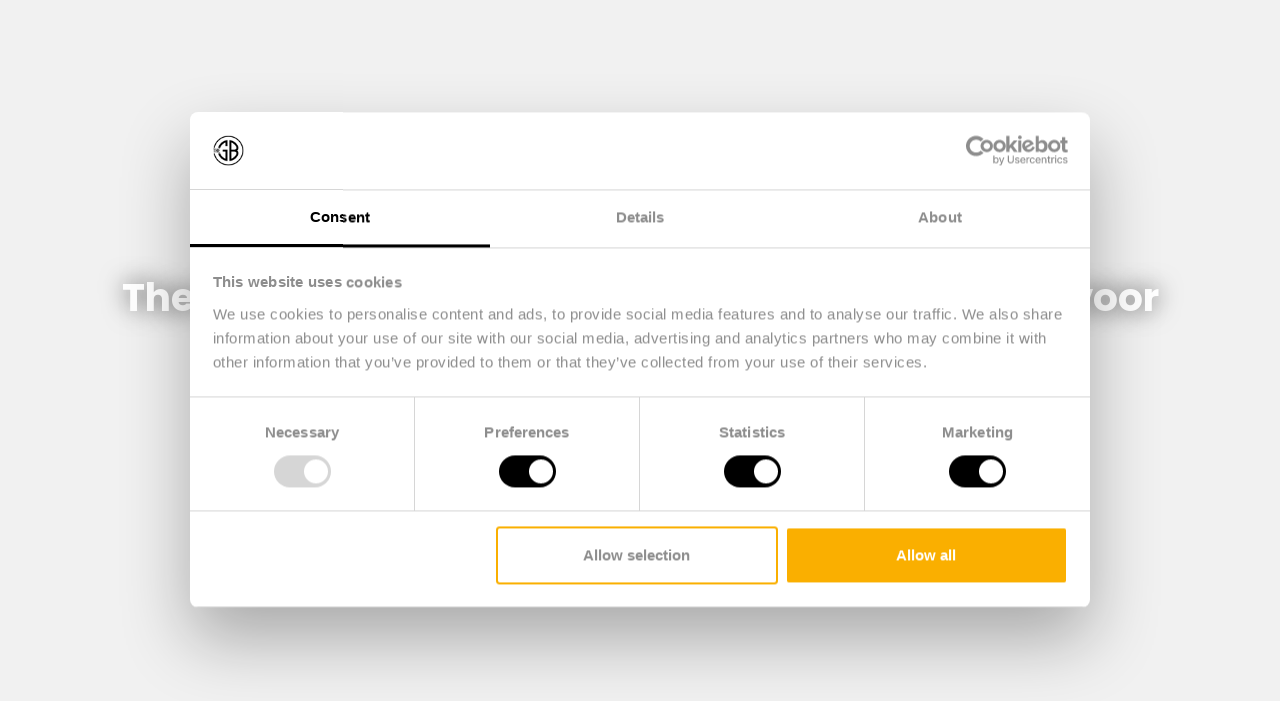

--- FILE ---
content_type: text/html; charset=UTF-8
request_url: https://thegroundbreakers.nl/en/creatief-bureau-utrecht/
body_size: 48052
content:
<!DOCTYPE html>
<html lang="en-GB">
<head>
	<meta charset="UTF-8">
	<meta name="viewport" content="width=device-width, initial-scale=1.0, viewport-fit=cover" />		<meta name='robots' content='index, follow, max-image-preview:large, max-snippet:-1, max-video-preview:-1' />

            <script data-no-defer="1" data-ezscrex="false" data-cfasync="false" data-pagespeed-no-defer data-cookieconsent="ignore">
                var ctPublicFunctions = {"_ajax_nonce":"f38a4362cc","_rest_nonce":"0a5d389e3d","_ajax_url":"\/wp-admin\/admin-ajax.php","_rest_url":"https:\/\/thegroundbreakers.nl\/en\/wp-json\/","data__cookies_type":"native","data__ajax_type":"rest","data__bot_detector_enabled":0,"data__frontend_data_log_enabled":1,"cookiePrefix":"","wprocket_detected":false,"host_url":"thegroundbreakers.nl","text__ee_click_to_select":"Click to select the whole data","text__ee_original_email":"The complete one is","text__ee_got_it":"Got it","text__ee_blocked":"Blocked","text__ee_cannot_connect":"Cannot connect","text__ee_cannot_decode":"Can not decode email. Unknown reason","text__ee_email_decoder":"CleanTalk email decoder","text__ee_wait_for_decoding":"The magic is on the way!","text__ee_decoding_process":"Please wait a few seconds while we decode the contact data."}
            </script>
        
            <script data-no-defer="1" data-ezscrex="false" data-cfasync="false" data-pagespeed-no-defer data-cookieconsent="ignore">
                var ctPublic = {"_ajax_nonce":"f38a4362cc","settings__forms__check_internal":0,"settings__forms__check_external":0,"settings__forms__force_protection":0,"settings__forms__search_test":1,"settings__forms__wc_add_to_cart":0,"settings__data__bot_detector_enabled":0,"settings__sfw__anti_crawler":0,"blog_home":"https:\/\/thegroundbreakers.nl\/en\/","pixel__setting":"3","pixel__enabled":true,"pixel__url":"https:\/\/moderate10-v4.cleantalk.org\/pixel\/2be1b736c20e54c33f93fceb479cdd06.gif","data__email_check_before_post":1,"data__email_check_exist_post":0,"data__cookies_type":"native","data__key_is_ok":true,"data__visible_fields_required":true,"wl_brandname":"Anti-Spam by CleanTalk","wl_brandname_short":"CleanTalk","ct_checkjs_key":"fd96b6cd82bd7b85504106ea645dae483f7774aaa5a1976b7d04d9a611390a2a","emailEncoderPassKey":"b3707b2fb05243071c79224b168e59a4","bot_detector_forms_excluded":"W10=","advancedCacheExists":true,"varnishCacheExists":false,"wc_ajax_add_to_cart":false}
            </script>
        <!-- Google Tag Manager -->

<script>(function(w,d,s,l,i){w[l]=w[l]||[];w[l].push({'gtm.start':

new Date().getTime(),event:'gtm.js'});var f=d.getElementsByTagName(s)[0],

j=d.createElement(s),dl=l!='dataLayer'?'&l='+l:'';j.async=true;j.src=

'https://www.googletagmanager.com/gtm.js?id='+i+dl;f.parentNode.insertBefore(j,f);

})(window,document,'script','dataLayer','GTM-T3WQ828');</script>

<!-- End Google Tag Manager -->
<!-- Google tag (gtag.js) -->
<script async src="https://www.googletagmanager.com/gtag/js?id=UA-195879777-1"></script>
<script>
  window.dataLayer = window.dataLayer || [];
  function gtag(){dataLayer.push(arguments);}
  gtag('js', new Date());
  gtag('config', 'UA-195879777-1');
</script>
<!-- End Google Tag Manager -->
	<!-- This site is optimized with the Yoast SEO plugin v26.6 - https://yoast.com/wordpress/plugins/seo/ -->
	<title>Creatief bureau in Utrecht voor unieke merkactivatie | The Groundbreakers</title>
	<meta name="description" content="The Groundbreakers is hét creatief bureau in Utrecht dat door innovatieve en interactieve marketing voor een waardevolle connectie met consumenten zorgt." />
	<link rel="canonical" href="https://thegroundbreakers.nl/en/creatief-bureau-utrecht/" />
	<meta property="og:locale" content="en_GB" />
	<meta property="og:type" content="article" />
	<meta property="og:title" content="Creatief bureau in Utrecht voor unieke merkactivatie | The Groundbreakers" />
	<meta property="og:description" content="The Groundbreakers is hét creatief bureau in Utrecht dat door innovatieve en interactieve marketing voor een waardevolle connectie met consumenten zorgt." />
	<meta property="og:url" content="https://thegroundbreakers.nl/en/creatief-bureau-utrecht/" />
	<meta property="og:site_name" content="THE GROUNDBREAKERS" />
	<meta property="article:modified_time" content="2025-10-31T14:34:15+00:00" />
	<meta property="og:image" content="https://thegroundbreakers.nl/wp-content/uploads/2023/01/Groundbreakers-1.jpeg" />
	<meta property="og:image:width" content="1348" />
	<meta property="og:image:height" content="579" />
	<meta property="og:image:type" content="image/jpeg" />
	<meta name="twitter:card" content="summary_large_image" />
	<meta name="twitter:label1" content="Estimated reading time" />
	<meta name="twitter:data1" content="7 minutes" />
	<script type="application/ld+json" class="yoast-schema-graph">{"@context":"https://schema.org","@graph":[{"@type":"WebPage","@id":"https://thegroundbreakers.nl/creatief-bureau-utrecht/","url":"https://thegroundbreakers.nl/creatief-bureau-utrecht/","name":"Creatief bureau in Utrecht voor unieke merkactivatie | The Groundbreakers","isPartOf":{"@id":"https://thegroundbreakers.nl/#website"},"primaryImageOfPage":{"@id":"https://thegroundbreakers.nl/creatief-bureau-utrecht/#primaryimage"},"image":{"@id":"https://thegroundbreakers.nl/creatief-bureau-utrecht/#primaryimage"},"thumbnailUrl":"https://thegroundbreakers.nl/wp-content/uploads/2023/01/Groundbreakers-1.jpeg","datePublished":"2023-06-02T14:09:00+00:00","dateModified":"2025-10-31T14:34:15+00:00","description":"The Groundbreakers is hét creatief bureau in Utrecht dat door innovatieve en interactieve marketing voor een waardevolle connectie met consumenten zorgt.","breadcrumb":{"@id":"https://thegroundbreakers.nl/creatief-bureau-utrecht/#breadcrumb"},"inLanguage":"en-GB","potentialAction":[{"@type":"ReadAction","target":["https://thegroundbreakers.nl/creatief-bureau-utrecht/"]}]},{"@type":"ImageObject","inLanguage":"en-GB","@id":"https://thegroundbreakers.nl/creatief-bureau-utrecht/#primaryimage","url":"https://thegroundbreakers.nl/wp-content/uploads/2023/01/Groundbreakers-1.jpeg","contentUrl":"https://thegroundbreakers.nl/wp-content/uploads/2023/01/Groundbreakers-1.jpeg","width":1348,"height":579},{"@type":"BreadcrumbList","@id":"https://thegroundbreakers.nl/creatief-bureau-utrecht/#breadcrumb","itemListElement":[{"@type":"ListItem","position":1,"name":"Home","item":"https://thegroundbreakers.nl/"},{"@type":"ListItem","position":2,"name":"Nieuw: The Groundbreakers: Creatief bureau in Utrecht voor opvallende en duurzame merkactivaties"}]},{"@type":"WebSite","@id":"https://thegroundbreakers.nl/#website","url":"https://thegroundbreakers.nl/","name":"THE GROUNDBREAKERS","description":"brand experience agency","publisher":{"@id":"https://thegroundbreakers.nl/#organization"},"potentialAction":[{"@type":"SearchAction","target":{"@type":"EntryPoint","urlTemplate":"https://thegroundbreakers.nl/?s={search_term_string}"},"query-input":{"@type":"PropertyValueSpecification","valueRequired":true,"valueName":"search_term_string"}}],"inLanguage":"en-GB"},{"@type":"Organization","@id":"https://thegroundbreakers.nl/#organization","name":"THE GROUNDBREAKERS","url":"https://thegroundbreakers.nl/","logo":{"@type":"ImageObject","inLanguage":"en-GB","@id":"https://thegroundbreakers.nl/#/schema/logo/image/","url":"https://thegroundbreakers.nl/wp-content/uploads/2021/04/cropped-TGB_logo_zwart.png","contentUrl":"https://thegroundbreakers.nl/wp-content/uploads/2021/04/cropped-TGB_logo_zwart.png","width":512,"height":512,"caption":"THE GROUNDBREAKERS "},"image":{"@id":"https://thegroundbreakers.nl/#/schema/logo/image/"}}]}</script>
	<!-- / Yoast SEO plugin. -->


<link rel='dns-prefetch' href='//fonts.googleapis.com' />
<link rel='preconnect' href='https://fonts.gstatic.com' crossorigin />
<link rel="alternate" type="application/rss+xml" title="THE GROUNDBREAKERS  &raquo; Feed" href="https://thegroundbreakers.nl/en/feed/" />
<link rel="alternate" type="application/rss+xml" title="THE GROUNDBREAKERS  &raquo; Comments Feed" href="https://thegroundbreakers.nl/en/comments/feed/" />
<link rel="alternate" title="oEmbed (JSON)" type="application/json+oembed" href="https://thegroundbreakers.nl/en/wp-json/oembed/1.0/embed?url=https%3A%2F%2Fthegroundbreakers.nl%2Fen%2Fcreatief-bureau-utrecht%2F" />
<link rel="alternate" title="oEmbed (XML)" type="text/xml+oembed" href="https://thegroundbreakers.nl/en/wp-json/oembed/1.0/embed?url=https%3A%2F%2Fthegroundbreakers.nl%2Fen%2Fcreatief-bureau-utrecht%2F&#038;format=xml" />
<style id='wp-img-auto-sizes-contain-inline-css' type='text/css'>
img:is([sizes=auto i],[sizes^="auto," i]){contain-intrinsic-size:3000px 1500px}
/*# sourceURL=wp-img-auto-sizes-contain-inline-css */
</style>
<link rel='stylesheet' id='sbi_styles-css' href='https://thegroundbreakers.nl/wp-content/plugins/instagram-feed/css/sbi-styles.min.css?ver=6.9.1' type='text/css' media='all' />
<style id='wp-emoji-styles-inline-css' type='text/css'>

	img.wp-smiley, img.emoji {
		display: inline !important;
		border: none !important;
		box-shadow: none !important;
		height: 1em !important;
		width: 1em !important;
		margin: 0 0.07em !important;
		vertical-align: -0.1em !important;
		background: none !important;
		padding: 0 !important;
	}
/*# sourceURL=wp-emoji-styles-inline-css */
</style>
<style id='classic-theme-styles-inline-css' type='text/css'>
/*! This file is auto-generated */
.wp-block-button__link{color:#fff;background-color:#32373c;border-radius:9999px;box-shadow:none;text-decoration:none;padding:calc(.667em + 2px) calc(1.333em + 2px);font-size:1.125em}.wp-block-file__button{background:#32373c;color:#fff;text-decoration:none}
/*# sourceURL=/wp-includes/css/classic-themes.min.css */
</style>
<link rel='stylesheet' id='cleantalk-public-css-css' href='https://thegroundbreakers.nl/wp-content/plugins/cleantalk-spam-protect/css/cleantalk-public.min.css?ver=6.70.1_1766209257' type='text/css' media='all' />
<link rel='stylesheet' id='cleantalk-email-decoder-css-css' href='https://thegroundbreakers.nl/wp-content/plugins/cleantalk-spam-protect/css/cleantalk-email-decoder.min.css?ver=6.70.1_1766209257' type='text/css' media='all' />
<link rel='stylesheet' id='trp-language-switcher-style-css' href='https://thegroundbreakers.nl/wp-content/plugins/translatepress-multilingual/assets/css/trp-language-switcher.css?ver=3.0.6' type='text/css' media='all' />
<link rel='stylesheet' id='elementor-frontend-css' href='https://thegroundbreakers.nl/wp-content/plugins/elementor/assets/css/frontend.min.css?ver=3.25.10' type='text/css' media='all' />
<link rel='stylesheet' id='widget-image-css' href='https://thegroundbreakers.nl/wp-content/plugins/elementor/assets/css/widget-image.min.css?ver=3.25.10' type='text/css' media='all' />
<link rel='stylesheet' id='widget-nav-menu-css' href='https://thegroundbreakers.nl/wp-content/plugins/elementor-pro/assets/css/widget-nav-menu.min.css?ver=3.27.1' type='text/css' media='all' />
<link rel='stylesheet' id='e-animation-grow-css' href='https://thegroundbreakers.nl/wp-content/plugins/elementor/assets/lib/animations/styles/e-animation-grow.min.css?ver=3.25.10' type='text/css' media='all' />
<link rel='stylesheet' id='e-sticky-css' href='https://thegroundbreakers.nl/wp-content/plugins/elementor-pro/assets/css/modules/sticky.min.css?ver=3.27.1' type='text/css' media='all' />
<link rel='stylesheet' id='widget-heading-css' href='https://thegroundbreakers.nl/wp-content/plugins/elementor/assets/css/widget-heading.min.css?ver=3.25.10' type='text/css' media='all' />
<link rel='stylesheet' id='widget-text-editor-css' href='https://thegroundbreakers.nl/wp-content/plugins/elementor/assets/css/widget-text-editor.min.css?ver=3.25.10' type='text/css' media='all' />
<link rel='stylesheet' id='widget-icon-box-css' href='https://thegroundbreakers.nl/wp-content/plugins/elementor/assets/css/widget-icon-box.min.css?ver=3.25.10' type='text/css' media='all' />
<link rel='stylesheet' id='widget-divider-css' href='https://thegroundbreakers.nl/wp-content/plugins/elementor/assets/css/widget-divider.min.css?ver=3.25.10' type='text/css' media='all' />
<link rel='stylesheet' id='elementor-icons-css' href='https://thegroundbreakers.nl/wp-content/plugins/elementor/assets/lib/eicons/css/elementor-icons.min.css?ver=5.32.0' type='text/css' media='all' />
<link rel='stylesheet' id='swiper-css' href='https://thegroundbreakers.nl/wp-content/plugins/elementor/assets/lib/swiper/v8/css/swiper.min.css?ver=8.4.5' type='text/css' media='all' />
<link rel='stylesheet' id='e-swiper-css' href='https://thegroundbreakers.nl/wp-content/plugins/elementor/assets/css/conditionals/e-swiper.min.css?ver=3.25.10' type='text/css' media='all' />
<link rel='stylesheet' id='elementor-post-10-css' href='https://thegroundbreakers.nl/wp-content/uploads/elementor/css/post-10.css?ver=1766060607' type='text/css' media='all' />
<link rel='stylesheet' id='sbistyles-css' href='https://thegroundbreakers.nl/wp-content/plugins/instagram-feed/css/sbi-styles.min.css?ver=6.9.1' type='text/css' media='all' />
<link rel='stylesheet' id='widget-spacer-css' href='https://thegroundbreakers.nl/wp-content/plugins/elementor/assets/css/widget-spacer.min.css?ver=3.25.10' type='text/css' media='all' />
<link rel='stylesheet' id='widget-posts-css' href='https://thegroundbreakers.nl/wp-content/plugins/elementor-pro/assets/css/widget-posts.min.css?ver=3.27.1' type='text/css' media='all' />
<link rel='stylesheet' id='widget-image-carousel-css' href='https://thegroundbreakers.nl/wp-content/plugins/elementor/assets/css/widget-image-carousel.min.css?ver=3.25.10' type='text/css' media='all' />
<link rel='stylesheet' id='e-animation-slideInLeft-css' href='https://thegroundbreakers.nl/wp-content/plugins/elementor/assets/lib/animations/styles/slideInLeft.min.css?ver=3.25.10' type='text/css' media='all' />
<link rel='stylesheet' id='widget-flip-box-css' href='https://thegroundbreakers.nl/wp-content/plugins/elementor-pro/assets/css/widget-flip-box.min.css?ver=3.27.1' type='text/css' media='all' />
<link rel='stylesheet' id='e-shapes-css' href='https://thegroundbreakers.nl/wp-content/plugins/elementor/assets/css/conditionals/shapes.min.css?ver=3.25.10' type='text/css' media='all' />
<link rel='stylesheet' id='e-animation-slideInDown-css' href='https://thegroundbreakers.nl/wp-content/plugins/elementor/assets/lib/animations/styles/slideInDown.min.css?ver=3.25.10' type='text/css' media='all' />
<link rel='stylesheet' id='e-animation-slideInUp-css' href='https://thegroundbreakers.nl/wp-content/plugins/elementor/assets/lib/animations/styles/slideInUp.min.css?ver=3.25.10' type='text/css' media='all' />
<link rel='stylesheet' id='widget-menu-anchor-css' href='https://thegroundbreakers.nl/wp-content/plugins/elementor/assets/css/widget-menu-anchor.min.css?ver=3.25.10' type='text/css' media='all' />
<link rel='stylesheet' id='e-animation-fadeInUp-css' href='https://thegroundbreakers.nl/wp-content/plugins/elementor/assets/lib/animations/styles/fadeInUp.min.css?ver=3.25.10' type='text/css' media='all' />
<link rel='stylesheet' id='e-animation-bounce-in-css' href='https://thegroundbreakers.nl/wp-content/plugins/elementor/assets/lib/animations/styles/e-animation-bounce-in.min.css?ver=3.25.10' type='text/css' media='all' />
<link rel='stylesheet' id='widget-social-icons-css' href='https://thegroundbreakers.nl/wp-content/plugins/elementor/assets/css/widget-social-icons.min.css?ver=3.25.10' type='text/css' media='all' />
<link rel='stylesheet' id='e-apple-webkit-css' href='https://thegroundbreakers.nl/wp-content/plugins/elementor/assets/css/conditionals/apple-webkit.min.css?ver=3.25.10' type='text/css' media='all' />
<link rel='stylesheet' id='widget-form-css' href='https://thegroundbreakers.nl/wp-content/plugins/elementor-pro/assets/css/widget-form.min.css?ver=3.27.1' type='text/css' media='all' />
<link rel='stylesheet' id='elementor-post-3501-css' href='https://thegroundbreakers.nl/wp-content/uploads/elementor/css/post-3501.css?ver=1766070443' type='text/css' media='all' />
<link rel='stylesheet' id='jevelin-twentytwenty-css-css' href='https://thegroundbreakers.nl/wp-content/themes/jevelin/framework-customizations/extensions/shortcodes/shortcodes/image-comparison/static/twentytwenty.css?ver=e14dac42270c2d41c2189196b42d0037' type='text/css' media='all' />
<link rel='stylesheet' id='elementor-post-5390-css' href='https://thegroundbreakers.nl/wp-content/uploads/elementor/css/post-5390.css?ver=1766060607' type='text/css' media='all' />
<link rel='stylesheet' id='elementor-post-5375-css' href='https://thegroundbreakers.nl/wp-content/uploads/elementor/css/post-5375.css?ver=1766060607' type='text/css' media='all' />
<link rel='stylesheet' id='bootstrap-css' href='https://thegroundbreakers.nl/wp-content/themes/jevelin/css/plugins/bootstrap.min.css?ver=3.3.4' type='text/css' media='all' />
<link rel='stylesheet' id='jevelin-plugins-css' href='https://thegroundbreakers.nl/wp-content/themes/jevelin/css/plugins.css?ver=e14dac42270c2d41c2189196b42d0037' type='text/css' media='all' />
<style id='jevelin-plugins-inline-css' type='text/css'>
body {}
/*# sourceURL=jevelin-plugins-inline-css */
</style>
<link rel='stylesheet' id='jevelin-shortcodes-css' href='https://thegroundbreakers.nl/wp-content/themes/jevelin/css/shortcodes.css?ver=e14dac42270c2d41c2189196b42d0037' type='text/css' media='all' />
<link rel='stylesheet' id='jevelin-styles-css' href='https://thegroundbreakers.nl/wp-content/themes/jevelin/style.css?ver=e14dac42270c2d41c2189196b42d0037' type='text/css' media='all' />
<link rel='stylesheet' id='jevelin-responsive-css' href='https://thegroundbreakers.nl/wp-content/themes/jevelin/css/responsive.css?ver=e14dac42270c2d41c2189196b42d0037' type='text/css' media='all' />
<style id='jevelin-responsive-inline-css' type='text/css'>
.cf7-required:after,.woocommerce ul.products li.product a h3:hover,.woocommerce ul.products li.product ins,.post-title h2:hover,.sh-team:hover .sh-team-role,.sh-team-style4 .sh-team-role,.sh-team-style4 .sh-team-icon:hover i,.sh-header-search-submit,.woocommerce .woocommerce-tabs li.active a,.woocommerce .required,.sh-woocommerce-products-style3 .woocommerce ul.products li.product .add_to_cart_button:hover,.sh-woocommerce-products-style3 .woocommerce ul.products li.product .sh-woo-post-content-container .button:hover,.woocommerce .sh-woocommerce-products-style3 ul.products li.product .add_to_cart_button:hover,.woocommerce .sh-woocommerce-products-style3 ul.products li.product .sh-woo-post-content-container .button:hover,.woocommerce .sh-woocommerce-products-style3 ul.products li.product .woocommerce-loop-product__title:hover,.sh-jevelin-style3.woocommerce .product .product_meta .posted_in a,.sh-jevelin-style3 .sh-increase-numbers span:hover,.woocommerce div.product p.price,.woocomerce-styling li.product .amount,.post-format-icon,.sh-accent-color,.sh-blog-tag-item:hover h6,ul.page-numbers a:hover,.sh-portfolio-single-info-item i,.sh-filter-item.active,.sh-filter-item:hover,.sh-nav .sh-nav-cart li.menu-item-cart .mini_cart_item .amount,.sh-pricing-button-style3,#sidebar a:not(.sh-social-widgets-item):hover,.logged-in-as a:hover,.woocommerce table.shop_table.cart a:hover,.wrap-forms sup:before,.sh-comment-date a:hover,.reply a.comment-edit-link,.comment-respond #cancel-comment-reply-link,.sh-portfolio-title:hover,.sh-portfolio-single-related-mini h5:hover,.sh-header-top-10 .header-contacts-details-large-icon i,.sh-unyson-frontend-test.active,.plyr--full-ui input[type=range],.woocommerce td.woocommerce-grouped-product-list-item__label a:hover,.sh-accent-color-hover:hover {color: #faaf00!important;}.sh-jevelin-style3 .woocommerce-form-coupon-toggle .sh-alert,.sh-jevelin-style3 .woocommerce-progress.step1 .woocommerce-header-item-cart,.sh-jevelin-style3 .woocommerce-progress.step2 .woocommerce-header-item-checkout,.sh-dropcaps-full-square,.sh-dropcaps-full-square-border,.masonry2 .post-content-container a.post-meta-comments:hover,.sh-header-builder-edit:hover {background-color: #faaf00;}.contact-form input[type="submit"],.sh-back-to-top:hover,.sh-dropcaps-full-square-tale,.sh-404-button,.woocommerce .wc-forward,.woocommerce .checkout-button,.woocommerce div.product form.cart button,.woocommerce .button:not(.add_to_cart_button),.sh-blog-tag-item,.sh-comments .submit,.sh-sidebar-search-active .search-field,.sh-nav .sh-nav-cart .buttons a.checkout,ul.page-numbers .current,ul.page-numbers .current:hover,.post-background,.post-item .post-category .post-category-list,.cart-icon span,.comment-input-required,.widget_tag_cloud a:hover,.widget_product_tag_cloud a:hover,.woocommerce #respond input#submit,.sh-portfolio-overlay1-bar,.sh-pricing-button-style4,.sh-pricing-button-style11,.sh-revslider-button2,.sh-portfolio-default2 .sh-portfolio-title,.sh-recent-posts-widgets-count,.sh-filter-item.active:after,.blog-style-largedate .post-comments,.sh-video-player-style1 .sh-video-player-image-play,.sh-video-player-style2 .sh-video-player-image-play:hover,.sh-video-player-style2 .sh-video-player-image-play:focus,.woocommerce .woocommerce-tabs li a:after,.sh-image-gallery .slick-dots li.slick-active button,.sh-recent-posts-carousel .slick-dots li.slick-active button,.sh-recent-products-carousel .slick-dots li.slick-active button,.sh-settings-container-bar .sh-progress-status-value,.post-password-form input[type="submit"],.wpcf7-form .wpcf7-submit,.sh-portfolio-filter-style3 .sh-filter-item.active .sh-filter-item-content,.sh-portfolio-filter-style4 .sh-filter-item:hover .sh-filter-item-content,.sh-woocommerce-categories-count,.sh-woocommerce-products-style2 .woocommerce ul.products li.product .add_to_cart_button:hover,.woocomerce-styling.sh-woocommerce-products-style2 ul.products li.product .add_to_cart_button:hover,.sh-icon-group-style2 .sh-icon-group-item:hover,.sh-text-background,.plyr--audio .plyr__control.plyr__tab-focus,.plyr--audio .plyr__control:hover,.plyr--audio .plyr__control[aria-expanded=true],.sh-jevelin-style3 .widget_price_filter .ui-slider .ui-slider-range {background-color: #faaf00!important;}.sh-cf7-style4 form input:not(.wpcf7-submit):focus {border-bottom-color: #faaf00;}::selection {background-color: #faaf00!important;color: #fff;}::-moz-selection {background-color: #faaf00!important;color: #fff;}.woocommerce .woocommerce-tabs li.active a {border-bottom-color: #faaf00!important;}#header-quote,.sh-dropcaps-full-square-tale:after,.sh-blog-tag-item:after,.widget_tag_cloud a:hover:after,.widget_product_tag_cloud a:hover:after {border-left-color: #faaf00!important;}.cart-icon .cart-icon-triangle-color {border-right-color: #faaf00!important;}.sh-back-to-top:hover,.widget_price_filter .ui-slider .ui-slider-handle,.sh-sidebar-search-active .search-field:hover,.sh-sidebar-search-active .search-field:focus,.sh-cf7-style2 form p input:not(.wpcf7-submit):focus,.sh-cf7-style2 form p textarea:focus,.sh-jevelin-style3 .order-total .woocommerce-Price-amount {border-color: #faaf00!important;}.post-item .post-category .arrow-right {border-left-color: #faaf00;}.woocommerce .wc-forward:hover,.woocommerce .button:not(.add_to_cart_button):hover,.woocommerce .checkout-button:hover,.woocommerce #respond input#submit:hover,.contact-form input[type="submit"]:hover,.wpcf7-form .wpcf7-submit:hover,.sh-video-player-image-play:hover,.sh-404-button:hover,.post-password-form input[type="submit"],.sh-pricing-button-style11:hover,.sh-revslider-button2.spacing-animation:not(.inverted):hover {background-color: #15bee4!important;}.sh-cf7-unyson form .wpcf7-submit {background-size: 200% auto;background-image: linear-gradient(to right, #faaf00 , #15bee4, #15bee4);}.sh-mini-overlay-container,.sh-portfolio-overlay-info-box,.sh-portfolio-overlay-bottom .sh-portfolio-icon,.sh-portfolio-overlay-bottom .sh-portfolio-text,.sh-portfolio-overlay2-bar,.sh-portfolio-overlay2-data,.sh-portfolio-overlay3-data {background-color: rgba(250,175,0,0.75)!important;}.woocommerce-progress {background-color: rgba(250,175,0,0.07);}.woocommerce-progress-item {color: rgba(250,175,0,0.5);}.sh-jevelin-style3 .sh-increase-numbers span:hover,.widget_price_filter .price_slider_wrapper .ui-widget-content {background-color: rgba(250,175,0,0.12)!important;}.widget_price_filter .ui-slider .ui-slider-range {background-color: rgba(250,175,0,0.5)!important;}.sh-team-social-overlay2 .sh-team-image:hover .sh-team-overlay2,.sh-overlay-style1,.sh-portfolio-overlay4 {background-color: rgba(250,175,0,0.8)!important;}.sh-header .sh-nav > .current_page_item > a,.sh-header .sh-nav > .current-menu-ancestor > a,.sh-header .sh-nav > .current-menu-item > a,.sh-header-left-side .sh-nav > .current_page_item > a {color: #000000!important;}.sh-popover-mini:not(.sh-popover-mini-dark) {background-color: #faaf00;}.sh-popover-mini:not(.sh-popover-mini-dark):before {border-color: transparent transparent #faaf00 #faaf00!important;}.sh-footer .sh-footer-widgets a:hover,.sh-footer .sh-footer-widgets li a:hover,.sh-footer .sh-footer-widgets h6:hover {color: #294cff;}
/*# sourceURL=jevelin-responsive-inline-css */
</style>
<link rel='stylesheet' id='jevelin-ie-css' href='https://thegroundbreakers.nl/wp-content/themes/jevelin/css/ie.css?ver=e14dac42270c2d41c2189196b42d0037' type='text/css' media='all' />
<link rel='stylesheet' id='jevelin-font-awesome-css' href='https://thegroundbreakers.nl/wp-content/themes/jevelin/assets/plugins/font-awesome-4/font-awesome.min.css?ver=e14dac42270c2d41c2189196b42d0037' type='text/css' media='all' />
<link rel='stylesheet' id='jevelin-theme-settings-css' href='https://thegroundbreakers.nl/wp-content/uploads/jevelin-dynamic-styles.css?ver=504205839' type='text/css' media='all' />
<link rel='stylesheet' id='plyr-css' href='https://thegroundbreakers.nl/wp-content/themes/jevelin/css/plugins/plyr.css?ver=e14dac42270c2d41c2189196b42d0037' type='text/css' media='all' />
<link rel='stylesheet' id='jevelin-default-font-css' href='https://fonts.googleapis.com/css?family=Raleway%3A400%2C700&#038;ver=e14dac42270c2d41c2189196b42d0037' type='text/css' media='all' />
<link rel='stylesheet' id='jevelin-default-font2-css' href='https://fonts.googleapis.com/css?family=Montserrat%3A400%2C700&#038;ver=e14dac42270c2d41c2189196b42d0037' type='text/css' media='all' />
<link rel='stylesheet' id='eael-general-css' href='https://thegroundbreakers.nl/wp-content/plugins/essential-addons-for-elementor-lite/assets/front-end/css/view/general.min.css?ver=6.5.5' type='text/css' media='all' />
<link rel="preload" as="style" href="https://fonts.googleapis.com/css?family=Poppins:400,700%7CRaleway:400&#038;display=swap&#038;ver=1755165648" /><link rel="stylesheet" href="https://fonts.googleapis.com/css?family=Poppins:400,700%7CRaleway:400&#038;display=swap&#038;ver=1755165648" media="print" onload="this.media='all'"><noscript><link rel="stylesheet" href="https://fonts.googleapis.com/css?family=Poppins:400,700%7CRaleway:400&#038;display=swap&#038;ver=1755165648" /></noscript><link rel='stylesheet' id='google-fonts-1-css' href='https://fonts.googleapis.com/css?family=Roboto+Slab%3A100%2C100italic%2C200%2C200italic%2C300%2C300italic%2C400%2C400italic%2C500%2C500italic%2C600%2C600italic%2C700%2C700italic%2C800%2C800italic%2C900%2C900italic%7CRoboto%3A100%2C100italic%2C200%2C200italic%2C300%2C300italic%2C400%2C400italic%2C500%2C500italic%2C600%2C600italic%2C700%2C700italic%2C800%2C800italic%2C900%2C900italic&#038;display=auto&#038;ver=e14dac42270c2d41c2189196b42d0037' type='text/css' media='all' />
<link rel='stylesheet' id='elementor-icons-shared-0-css' href='https://thegroundbreakers.nl/wp-content/plugins/elementor/assets/lib/font-awesome/css/fontawesome.min.css?ver=5.15.3' type='text/css' media='all' />
<link rel='stylesheet' id='elementor-icons-fa-brands-css' href='https://thegroundbreakers.nl/wp-content/plugins/elementor/assets/lib/font-awesome/css/brands.min.css?ver=5.15.3' type='text/css' media='all' />
<link rel='stylesheet' id='elementor-icons-fa-solid-css' href='https://thegroundbreakers.nl/wp-content/plugins/elementor/assets/lib/font-awesome/css/solid.min.css?ver=5.15.3' type='text/css' media='all' />
<link rel='stylesheet' id='elementor-icons-fa-regular-css' href='https://thegroundbreakers.nl/wp-content/plugins/elementor/assets/lib/font-awesome/css/regular.min.css?ver=5.15.3' type='text/css' media='all' />
<link rel="preconnect" href="https://fonts.gstatic.com/" crossorigin><script type="text/javascript" src="https://thegroundbreakers.nl/wp-includes/js/jquery/jquery.min.js?ver=3.7.1" id="jquery-core-js"></script>
<script type="text/javascript" src="https://thegroundbreakers.nl/wp-includes/js/jquery/jquery-migrate.min.js?ver=3.4.1" id="jquery-migrate-js"></script>
<script type="text/javascript" src="https://thegroundbreakers.nl/wp-content/plugins/cleantalk-spam-protect/js/apbct-public-bundle_gathering.min.js?ver=6.70.1_1766209257" id="apbct-public-bundle_gathering.min-js-js"></script>
<script type="text/javascript" src="https://thegroundbreakers.nl/wp-content/themes/jevelin/framework-customizations/extensions/shortcodes/shortcodes/image-comparison/static/jquery.event.move.js?ver=e14dac42270c2d41c2189196b42d0037" id="jevelin-event-move-js"></script>
<script type="text/javascript" src="https://thegroundbreakers.nl/wp-content/themes/jevelin/framework-customizations/extensions/shortcodes/shortcodes/image-comparison/static/jquery.twentytwenty.js?ver=e14dac42270c2d41c2189196b42d0037" id="jevelin-twentytwenty-js-js"></script>
<script type="text/javascript" src="https://thegroundbreakers.nl/wp-content/themes/jevelin/js/plugins.js?ver=e14dac42270c2d41c2189196b42d0037" id="jevelin-plugins-js"></script>
<script type="text/javascript" id="jevelin-scripts-js-extra">
/* <![CDATA[ */
var jevelin_loadmore_posts = {"ajax_url":"https://thegroundbreakers.nl/wp-admin/admin-ajax.php"};
var jevelin = {"page_loader":"0","notice":"","header_animation_dropdown_delay":"1000","header_animation_dropdown":"easeOutQuint","header_animation_dropdown_speed":"300","lightbox_opacity":"0.88","lightbox_transition":"elastic","lightbox_window_max_width":"1200","lightbox_window_max_height":"1200","lightbox_window_size":"0.8","page_numbers_prev":"Previous","page_numbers_next":"Next","rtl_support":"","footer_parallax":"","one_pager":"1","wc_lightbox":"jevelin","quantity_button":"on"};
//# sourceURL=jevelin-scripts-js-extra
/* ]]> */
</script>
<script type="text/javascript" src="https://thegroundbreakers.nl/wp-content/themes/jevelin/js/scripts.js?ver=e14dac42270c2d41c2189196b42d0037" id="jevelin-scripts-js"></script>
<script type="text/javascript" src="https://thegroundbreakers.nl/wp-content/themes/jevelin/js/plugins/plyr.min.js?ver=e14dac42270c2d41c2189196b42d0037" id="plyr-js"></script>
<link rel="https://api.w.org/" href="https://thegroundbreakers.nl/en/wp-json/" /><link rel="alternate" title="JSON" type="application/json" href="https://thegroundbreakers.nl/en/wp-json/wp/v2/pages/3501" /><link rel="EditURI" type="application/rsd+xml" title="RSD" href="https://thegroundbreakers.nl/xmlrpc.php?rsd" />

<link rel='shortlink' href='https://thegroundbreakers.nl/en/?p=3501' />
<meta name="generator" content="Redux 4.5.9" /><link rel="alternate" hreflang="nl-NL" href="https://thegroundbreakers.nl/creatief-bureau-utrecht/"/>
<link rel="alternate" hreflang="en-GB" href="https://thegroundbreakers.nl/en/creatief-bureau-utrecht/"/>
<link rel="alternate" hreflang="nl" href="https://thegroundbreakers.nl/creatief-bureau-utrecht/"/>
<link rel="alternate" hreflang="en" href="https://thegroundbreakers.nl/en/creatief-bureau-utrecht/"/>
<meta name="generator" content="Elementor 3.25.10; features: additional_custom_breakpoints, e_optimized_control_loading; settings: css_print_method-external, google_font-enabled, font_display-auto">
			<style>
				.e-con.e-parent:nth-of-type(n+4):not(.e-lazyloaded):not(.e-no-lazyload),
				.e-con.e-parent:nth-of-type(n+4):not(.e-lazyloaded):not(.e-no-lazyload) * {
					background-image: none !important;
				}
				@media screen and (max-height: 1024px) {
					.e-con.e-parent:nth-of-type(n+3):not(.e-lazyloaded):not(.e-no-lazyload),
					.e-con.e-parent:nth-of-type(n+3):not(.e-lazyloaded):not(.e-no-lazyload) * {
						background-image: none !important;
					}
				}
				@media screen and (max-height: 640px) {
					.e-con.e-parent:nth-of-type(n+2):not(.e-lazyloaded):not(.e-no-lazyload),
					.e-con.e-parent:nth-of-type(n+2):not(.e-lazyloaded):not(.e-no-lazyload) * {
						background-image: none !important;
					}
				}
			</style>
			<link rel="icon" href="https://thegroundbreakers.nl/wp-content/uploads/2022/05/cropped-TGB_icon_white-yellow_black-circle-32x32.png" sizes="32x32" />
<link rel="icon" href="https://thegroundbreakers.nl/wp-content/uploads/2022/05/cropped-TGB_icon_white-yellow_black-circle-192x192.png" sizes="192x192" />
<link rel="apple-touch-icon" href="https://thegroundbreakers.nl/wp-content/uploads/2022/05/cropped-TGB_icon_white-yellow_black-circle-180x180.png" />
<meta name="msapplication-TileImage" content="https://thegroundbreakers.nl/wp-content/uploads/2022/05/cropped-TGB_icon_white-yellow_black-circle-270x270.png" />
			</head>
<body class="wp-singular page-template page-template-redux-templates_contained page page-id-3501 wp-custom-logo wp-theme-jevelin translatepress-en_GB elementor-default elementor-kit-10 elementor-page elementor-page-3501 singular sh-header-mobile-spacing-compact sh-body-header-sticky sh-blog-style2 sh-woocommerce-style3 carousel-dot-style1 carousel-dot-spacing-5px carousel-dot-size-small carousel-dot-active-background">
<!-- Google Tag Manager (noscript) -->

<noscript><iframe src="https://www.googletagmanager.com/ns.html?id=GTM-T3WQ828height="0"" width="0" style="display:none;visibility:hidden"></iframe></noscript>

<!-- End Google Tag Manager (noscript) -->		<div data-elementor-type="header" data-elementor-id="5390" class="elementor elementor-5390 elementor-location-header" data-elementor-post-type="elementor_library">
					<section data-particle_enable="false" data-particle-mobile-disabled="false" class="elementor-section elementor-top-section elementor-element elementor-element-cef91b3 elementor-section-full_width elementor-section-content-middle elementor-hidden-tablet elementor-hidden-mobile elementor-section-height-default elementor-section-height-default" data-id="cef91b3" data-element_type="section" data-settings="{&quot;sticky&quot;:&quot;top&quot;,&quot;sticky_effects_offset&quot;:200,&quot;sticky_on&quot;:[&quot;desktop&quot;,&quot;tablet&quot;,&quot;mobile&quot;],&quot;sticky_offset&quot;:0,&quot;sticky_anchor_link_offset&quot;:0}">
						<div class="elementor-container elementor-column-gap-default">
					<div class="elementor-column elementor-col-25 elementor-top-column elementor-element elementor-element-c45d271" data-id="c45d271" data-element_type="column">
			<div class="elementor-widget-wrap elementor-element-populated">
						<div class="elementor-element elementor-element-b50d802 logo-wit elementor-widget elementor-widget-image" data-id="b50d802" data-element_type="widget" data-widget_type="image.default">
				<div class="elementor-widget-container">
														<a href="https://thegroundbreakers.nl/en/?page_id=372">
							<img src="https://thegroundbreakers.nl/wp-content/uploads/2021/04/cropped-TGB_logo_wit.png" title="cropped-TGB_logo_wit.png" alt="cropped-TGB_logo_wit.png" loading="lazy" />								</a>
													</div>
				</div>
				<div class="elementor-element elementor-element-6432631 logo-zwart elementor-widget elementor-widget-image" data-id="6432631" data-element_type="widget" data-widget_type="image.default">
				<div class="elementor-widget-container">
														<a href="https://thegroundbreakers.nl/en/?page_id=372">
							<img src="https://thegroundbreakers.nl/wp-content/uploads/2025/05/Content.png" title="Logo" alt="Logo" loading="lazy" />								</a>
													</div>
				</div>
					</div>
		</div>
				<div class="elementor-column elementor-col-25 elementor-top-column elementor-element elementor-element-4787f98" data-id="4787f98" data-element_type="column">
			<div class="elementor-widget-wrap elementor-element-populated">
						<div class="elementor-element elementor-element-ac2a0ae elementor-widget__width-initial elementor-nav-menu__align-end menu-tekst-kleur elementor-nav-menu--dropdown-tablet elementor-nav-menu__text-align-aside elementor-nav-menu--toggle elementor-nav-menu--burger elementor-widget elementor-widget-nav-menu" data-id="ac2a0ae" data-element_type="widget" data-settings="{&quot;layout&quot;:&quot;horizontal&quot;,&quot;submenu_icon&quot;:{&quot;value&quot;:&quot;&lt;i class=\&quot;fas fa-caret-down\&quot;&gt;&lt;\/i&gt;&quot;,&quot;library&quot;:&quot;fa-solid&quot;},&quot;toggle&quot;:&quot;burger&quot;}" data-widget_type="nav-menu.default">
				<div class="elementor-widget-container">
						<nav aria-label="Menu" class="elementor-nav-menu--main elementor-nav-menu__container elementor-nav-menu--layout-horizontal e--pointer-text e--animation-grow">
				<ul id="menu-1-ac2a0ae" class="elementor-nav-menu"><li class="menu-item menu-item-type-post_type menu-item-object-page menu-item-5394"><a class = "elementor-item" href = "https://thegroundbreakers.nl/en/merkactivaties/">Brand Activations</a></li>
<li class="menu-item menu-item-type-post_type menu-item-object-page menu-item-5393"><a class = "elementor-item" href = "https://thegroundbreakers.nl/en/events/">Events</a></li>
<li class="menu-item menu-item-type-post_type menu-item-object-page menu-item-5396"><a class = "elementor-item" href = "https://thegroundbreakers.nl/en/more-work/">Projects</a></li>
<li class="menu-item menu-item-type-custom menu-item-object-custom menu-item-5395"><a class = "elementor-item elementor-item-anchor" href = "https://thegroundbreakers.nl/en/#about">About us</a></li>
<li class="menu-item menu-item-type-post_type menu-item-object-page menu-item-5397"><a class = "elementor-item" href = "https://thegroundbreakers.nl/en/news/">News</a></li>
</ul>			</nav>
					<div class="elementor-menu-toggle" role="button" tabindex="0" aria-label="Menu Toggle" aria-expanded="false" data-no-translation-aria-label="">
			<i aria-hidden="true" role="presentation" class="elementor-menu-toggle__icon--open eicon-menu-bar"></i><i aria-hidden="true" role="presentation" class="elementor-menu-toggle__icon--close eicon-close"></i>		</div>
					<nav class="elementor-nav-menu--dropdown elementor-nav-menu__container" aria-hidden="true">
				<ul id="menu-2-ac2a0ae" class="elementor-nav-menu"><li class="menu-item menu-item-type-post_type menu-item-object-page menu-item-5394"><a class = "elementor-item" href = "https://thegroundbreakers.nl/en/merkactivaties/" tabindex = "-1">Brand Activations</a></li>
<li class="menu-item menu-item-type-post_type menu-item-object-page menu-item-5393"><a class = "elementor-item" href = "https://thegroundbreakers.nl/en/events/" tabindex = "-1">Events</a></li>
<li class="menu-item menu-item-type-post_type menu-item-object-page menu-item-5396"><a class = "elementor-item" href = "https://thegroundbreakers.nl/en/more-work/" tabindex = "-1">Projects</a></li>
<li class="menu-item menu-item-type-custom menu-item-object-custom menu-item-5395"><a class = "elementor-item elementor-item-anchor" href = "https://thegroundbreakers.nl/en/#about" tabindex = "-1">About us</a></li>
<li class="menu-item menu-item-type-post_type menu-item-object-page menu-item-5397"><a class = "elementor-item" href = "https://thegroundbreakers.nl/en/news/" tabindex = "-1">News</a></li>
</ul>			</nav>
				</div>
				</div>
					</div>
		</div>
				<div class="elementor-column elementor-col-25 elementor-top-column elementor-element elementor-element-4444602" data-id="4444602" data-element_type="column">
			<div class="elementor-widget-wrap elementor-element-populated">
						<section data-particle_enable="false" data-particle-mobile-disabled="false" class="elementor-section elementor-inner-section elementor-element elementor-element-bac3eef elementor-section-content-middle elementor-hidden-tablet elementor-hidden-mobile elementor-section-boxed elementor-section-height-default elementor-section-height-default" data-id="bac3eef" data-element_type="section">
						<div class="elementor-container elementor-column-gap-default">
					<div class="elementor-column elementor-col-100 elementor-inner-column elementor-element elementor-element-d18648d" data-id="d18648d" data-element_type="column">
			<div class="elementor-widget-wrap elementor-element-populated">
						<div class="elementor-element elementor-element-ba82f47 elementor-align-center elementor-widget elementor-widget-button" data-id="ba82f47" data-element_type="widget" data-widget_type="button.default">
				<div class="elementor-widget-container">
							<div class="elementor-button-wrapper">
					<a class="elementor-button elementor-button-link elementor-size-sm elementor-animation-grow" href="https://thegroundbreakers.nl/en/#contact">
						<span class="elementor-button-content-wrapper">
									<span class="elementor-button-text">Contact</span>
					</span>
					</a>
				</div>
						</div>
				</div>
					</div>
		</div>
					</div>
		</section>
					</div>
		</div>
				<div class="elementor-column elementor-col-25 elementor-top-column elementor-element elementor-element-578b58b" data-id="578b58b" data-element_type="column">
			<div class="elementor-widget-wrap elementor-element-populated">
						<div class="elementor-element elementor-element-252858e elementor-nav-menu__align-center elementor-widget__width-initial elementor-hidden-tablet elementor-hidden-mobile menu-tekst-kleur elementor-nav-menu--dropdown-tablet elementor-nav-menu__text-align-aside elementor-nav-menu--toggle elementor-nav-menu--burger elementor-widget elementor-widget-nav-menu" data-id="252858e" data-element_type="widget" data-settings="{&quot;submenu_icon&quot;:{&quot;value&quot;:&quot;&lt;i class=\&quot;\&quot;&gt;&lt;\/i&gt;&quot;,&quot;library&quot;:&quot;&quot;},&quot;layout&quot;:&quot;horizontal&quot;,&quot;toggle&quot;:&quot;burger&quot;}" data-widget_type="nav-menu.default">
				<div class="elementor-widget-container">
						<nav aria-label="Menu" class="elementor-nav-menu--main elementor-nav-menu__container elementor-nav-menu--layout-horizontal e--pointer-text e--animation-grow">
				<ul id="menu-1-252858e" class="elementor-nav-menu"><li class="trp-language-switcher-container menu-item menu-item-type-post_type menu-item-object-language_switcher menu-item-5400"><a class = "elementor-item elementor-item-anchor" href = "https://thegroundbreakers.nl/creatief-bureau-utrecht/"><span data-no-translation><span class="trp-ls-language-name">NL</span></span></a></li>
<li class="trp-language-switcher-container menu-item menu-item-type-post_type menu-item-object-language_switcher current-language-menu-item menu-item-5399"><a class = "elementor-item elementor-item-anchor" href = "https://thegroundbreakers.nl/en/creatief-bureau-utrecht/"><span data-no-translation><span class="trp-ls-language-name">EN</span></span></a></li>
</ul>			</nav>
					<div class="elementor-menu-toggle" role="button" tabindex="0" aria-label="Menu Toggle" aria-expanded="false" data-no-translation-aria-label="">
			<i aria-hidden="true" role="presentation" class="elementor-menu-toggle__icon--open eicon-menu-bar"></i><i aria-hidden="true" role="presentation" class="elementor-menu-toggle__icon--close eicon-close"></i>		</div>
					<nav class="elementor-nav-menu--dropdown elementor-nav-menu__container" aria-hidden="true">
				<ul id="menu-2-252858e" class="elementor-nav-menu"><li class="trp-language-switcher-container menu-item menu-item-type-post_type menu-item-object-language_switcher menu-item-5400"><a class = "elementor-item elementor-item-anchor" href = "https://thegroundbreakers.nl/creatief-bureau-utrecht/" tabindex = "-1"><span data-no-translation><span class="trp-ls-language-name">NL</span></span></a></li>
<li class="trp-language-switcher-container menu-item menu-item-type-post_type menu-item-object-language_switcher current-language-menu-item menu-item-5399"><a class = "elementor-item elementor-item-anchor" href = "https://thegroundbreakers.nl/en/creatief-bureau-utrecht/" tabindex = "-1"><span data-no-translation><span class="trp-ls-language-name">EN</span></span></a></li>
</ul>			</nav>
				</div>
				</div>
					</div>
		</div>
					</div>
		</section>
				<section data-particle_enable="false" data-particle-mobile-disabled="false" class="elementor-section elementor-top-section elementor-element elementor-element-9195b85 elementor-section-full_width elementor-section-content-middle elementor-hidden-desktop elementor-section-height-default elementor-section-height-default" data-id="9195b85" data-element_type="section" data-settings="{&quot;background_background&quot;:&quot;classic&quot;}">
						<div class="elementor-container elementor-column-gap-default">
					<div class="elementor-column elementor-col-50 elementor-top-column elementor-element elementor-element-8f1703c" data-id="8f1703c" data-element_type="column">
			<div class="elementor-widget-wrap elementor-element-populated">
						<div class="elementor-element elementor-element-c42472d elementor-widget elementor-widget-theme-site-logo elementor-widget-image" data-id="c42472d" data-element_type="widget" data-widget_type="theme-site-logo.default">
				<div class="elementor-widget-container">
									<a href="https://thegroundbreakers.nl/en/">
			<img src="https://thegroundbreakers.nl/wp-content/uploads/elementor/thumbs/cropped-TGB_logo_zwart-peqx55ikf57y38m77xqybmex2y4o6e66mnitxo55gw.png" title="cropped-TGB_logo_zwart.png" alt="cropped-TGB_logo_zwart.png" loading="lazy" />				</a>
									</div>
				</div>
					</div>
		</div>
				<div class="elementor-column elementor-col-50 elementor-top-column elementor-element elementor-element-5c2c291" data-id="5c2c291" data-element_type="column">
			<div class="elementor-widget-wrap elementor-element-populated">
						<div class="elementor-element elementor-element-0193ba4 elementor-nav-menu__align-end elementor-nav-menu--stretch elementor-nav-menu--dropdown-tablet elementor-nav-menu__text-align-aside elementor-nav-menu--toggle elementor-nav-menu--burger elementor-widget elementor-widget-nav-menu" data-id="0193ba4" data-element_type="widget" data-settings="{&quot;full_width&quot;:&quot;stretch&quot;,&quot;layout&quot;:&quot;horizontal&quot;,&quot;submenu_icon&quot;:{&quot;value&quot;:&quot;&lt;i class=\&quot;fas fa-caret-down\&quot;&gt;&lt;\/i&gt;&quot;,&quot;library&quot;:&quot;fa-solid&quot;},&quot;toggle&quot;:&quot;burger&quot;}" data-widget_type="nav-menu.default">
				<div class="elementor-widget-container">
						<nav aria-label="Menu" class="elementor-nav-menu--main elementor-nav-menu__container elementor-nav-menu--layout-horizontal e--pointer-underline e--animation-fade">
				<ul id="menu-1-0193ba4" class="elementor-nav-menu"><li class="menu-item menu-item-type-post_type menu-item-object-page menu-item-5407"><a class = "elementor-item" href = "https://thegroundbreakers.nl/en/merkactivaties/">Brand Activations</a></li>
<li class="menu-item menu-item-type-post_type menu-item-object-page menu-item-5406"><a class = "elementor-item" href = "https://thegroundbreakers.nl/en/events/">Events</a></li>
<li class="menu-item menu-item-type-post_type menu-item-object-page menu-item-5408"><a class = "elementor-item" href = "https://thegroundbreakers.nl/en/more-work/">More Work</a></li>
<li class="menu-item menu-item-type-post_type menu-item-object-page menu-item-5410"><a class = "elementor-item" href = "https://thegroundbreakers.nl/en/more-work/">Projects</a></li>
<li class="menu-item menu-item-type-post_type menu-item-object-page menu-item-5409"><a class = "elementor-item" href = "https://thegroundbreakers.nl/en/news/">News</a></li>
<li class="menu-item menu-item-type-custom menu-item-object-custom menu-item-5412"><a class = "elementor-item elementor-item-anchor" href = "https://thegroundbreakers.nl/en/#contact">Contact</a></li>
<li class="trp-language-switcher-container menu-item menu-item-type-post_type menu-item-object-language_switcher menu-item-5414"><a class = "elementor-item elementor-item-anchor" href = "https://thegroundbreakers.nl/creatief-bureau-utrecht/"><span data-no-translation><span class="trp-ls-language-name">NL</span></span></a></li>
<li class="trp-language-switcher-container menu-item menu-item-type-post_type menu-item-object-language_switcher current-language-menu-item menu-item-5413"><a class = "elementor-item elementor-item-anchor" href = "https://thegroundbreakers.nl/en/creatief-bureau-utrecht/"><span data-no-translation><span class="trp-ls-language-name">EN</span></span></a></li>
</ul>			</nav>
					<div class="elementor-menu-toggle" role="button" tabindex="0" aria-label="Menu Toggle" aria-expanded="false" data-no-translation-aria-label="">
			<i aria-hidden="true" role="presentation" class="elementor-menu-toggle__icon--open eicon-menu-bar"></i><i aria-hidden="true" role="presentation" class="elementor-menu-toggle__icon--close eicon-close"></i>		</div>
					<nav class="elementor-nav-menu--dropdown elementor-nav-menu__container" aria-hidden="true">
				<ul id="menu-2-0193ba4" class="elementor-nav-menu"><li class="menu-item menu-item-type-post_type menu-item-object-page menu-item-5407"><a class = "elementor-item" href = "https://thegroundbreakers.nl/en/merkactivaties/" tabindex = "-1">Brand Activations</a></li>
<li class="menu-item menu-item-type-post_type menu-item-object-page menu-item-5406"><a class = "elementor-item" href = "https://thegroundbreakers.nl/en/events/" tabindex = "-1">Events</a></li>
<li class="menu-item menu-item-type-post_type menu-item-object-page menu-item-5408"><a class = "elementor-item" href = "https://thegroundbreakers.nl/en/more-work/" tabindex = "-1">More Work</a></li>
<li class="menu-item menu-item-type-post_type menu-item-object-page menu-item-5410"><a class = "elementor-item" href = "https://thegroundbreakers.nl/en/more-work/" tabindex = "-1">Projects</a></li>
<li class="menu-item menu-item-type-post_type menu-item-object-page menu-item-5409"><a class = "elementor-item" href = "https://thegroundbreakers.nl/en/news/" tabindex = "-1">News</a></li>
<li class="menu-item menu-item-type-custom menu-item-object-custom menu-item-5412"><a class = "elementor-item elementor-item-anchor" href = "https://thegroundbreakers.nl/en/#contact" tabindex = "-1">Contact</a></li>
<li class="trp-language-switcher-container menu-item menu-item-type-post_type menu-item-object-language_switcher menu-item-5414"><a class = "elementor-item elementor-item-anchor" href = "https://thegroundbreakers.nl/creatief-bureau-utrecht/" tabindex = "-1"><span data-no-translation><span class="trp-ls-language-name">NL</span></span></a></li>
<li class="trp-language-switcher-container menu-item menu-item-type-post_type menu-item-object-language_switcher current-language-menu-item menu-item-5413"><a class = "elementor-item elementor-item-anchor" href = "https://thegroundbreakers.nl/en/creatief-bureau-utrecht/" tabindex = "-1"><span data-no-translation><span class="trp-ls-language-name">EN</span></span></a></li>
</ul>			</nav>
				</div>
				</div>
					</div>
		</div>
					</div>
		</section>
				</div>
		<style id="redux-template-overrides"></style>		<div data-elementor-type="wp-page" data-elementor-id="3501" class="elementor elementor-3501" data-elementor-post-type="page">
						<section data-particle_enable="false" data-particle-mobile-disabled="false" class="elementor-section elementor-top-section elementor-element elementor-element-2c4b4bd elementor-section-height-min-height elementor-section-stretched elementor-section-boxed elementor-section-height-default elementor-section-items-middle" data-id="2c4b4bd" data-element_type="section" data-settings="{&quot;stretch_section&quot;:&quot;section-stretched&quot;,&quot;background_background&quot;:&quot;video&quot;,&quot;background_video_link&quot;:&quot;https:\/\/vimeo.com\/683210980&quot;}">
								<div class="elementor-background-video-container elementor-hidden-mobile">
													<div class="elementor-background-video-embed"></div>
												</div>
								<div class="elementor-container elementor-column-gap-default">
					<div class="elementor-column elementor-col-100 elementor-top-column elementor-element elementor-element-b7ffe02" data-id="b7ffe02" data-element_type="column">
			<div class="elementor-widget-wrap elementor-element-populated">
						<div class="elementor-element elementor-element-daaf72c elementor-widget elementor-widget-heading" data-id="daaf72c" data-element_type="widget" data-widget_type="heading.default">
				<div class="elementor-widget-container">
			<h2 class="elementor-heading-title elementor-size-xl">The Groundbreakers: creatief bureau in Utrecht voor opvallende en duurzame merkactivaties</h2>		</div>
				</div>
				<div class="elementor-element elementor-element-aa2bf05 elementor-align-center elementor-widget elementor-widget-button" data-id="aa2bf05" data-element_type="widget" data-widget_type="button.default">
				<div class="elementor-widget-container">
							<div class="elementor-button-wrapper">
					<a class="elementor-button elementor-button-link elementor-size-md" href="#contact">
						<span class="elementor-button-content-wrapper">
									<span class="elementor-button-text">Get in touch</span>
					</span>
					</a>
				</div>
						</div>
				</div>
					</div>
		</div>
					</div>
		</section>
				<section data-particle_enable="false" data-particle-mobile-disabled="false" class="elementor-section elementor-top-section elementor-element elementor-element-ea7dfb9 elementor-section-boxed elementor-section-height-default elementor-section-height-default" data-id="ea7dfb9" data-element_type="section">
						<div class="elementor-container elementor-column-gap-default">
					<div class="elementor-column elementor-col-100 elementor-top-column elementor-element elementor-element-46b9554" data-id="46b9554" data-element_type="column">
			<div class="elementor-widget-wrap elementor-element-populated">
						<div class="elementor-element elementor-element-a08d9e1 elementor-widget elementor-widget-text-editor" data-id="a08d9e1" data-element_type="widget" data-widget_type="text-editor.default">
				<div class="elementor-widget-container">
							<p><span class="NormalTextRun SCXW209344806 BCX8">Wij zijn The </span><span class="NormalTextRun SpellingErrorV2Themed SCXW209344806 BCX8">Groundbreakers</span><span class="NormalTextRun SCXW209344806 BCX8">, een creatief bureau </span><span class="NormalTextRun SCXW209344806 BCX8">gevestigd in Utrecht, actief door het hele land.</span> <span class="NormalTextRun SCXW209344806 BCX8">Wij bedenken en produceren unieke </span><span class="NormalTextRun SpellingErrorV2Themed SCXW209344806 BCX8">experiences</span><span class="NormalTextRun SCXW209344806 BCX8"> voor merken die willen opvallen en tegelijkertijd een positieve impact willen </span><span class="NormalTextRun SCXW209344806 BCX8">mak</span><span class="NormalTextRun SCXW209344806 BCX8">en. Met onze unieke benadering helpen we bedrijven om een emotionele en betekenisvolle connectie te creëren met hun consumenten en zich te onderscheiden. Wij werken samen met onze klanten om hun merk op een waardevolle manier te laten opvallen en zo de </span><span class="NormalTextRun ContextualSpellingAndGrammarErrorV2Themed SCXW209344806 BCX8">marketing  naar</span><span class="NormalTextRun SCXW209344806 BCX8"> een hoger niveau te tillen.</span><span class="NormalTextRun SCXW209344806 BCX8"> V</span><span class="NormalTextRun SCXW209344806 BCX8">an opvallende installaties in de stad tot duurzame live events. Wij zijn hét creatieve bureau dat je merk laat knallen — op straat, op het netvlies en in het hoofd van je doelgroep.</span></p>						</div>
				</div>
					</div>
		</div>
					</div>
		</section>
				<section data-particle_enable="false" data-particle-mobile-disabled="false" class="elementor-section elementor-top-section elementor-element elementor-element-d9b3b85 elementor-section-boxed elementor-section-height-default elementor-section-height-default" data-id="d9b3b85" data-element_type="section" data-settings="{&quot;background_background&quot;:&quot;classic&quot;}">
						<div class="elementor-container elementor-column-gap-default">
					<div class="elementor-column elementor-col-100 elementor-top-column elementor-element elementor-element-712c71f" data-id="712c71f" data-element_type="column">
			<div class="elementor-widget-wrap elementor-element-populated">
						<div class="elementor-element elementor-element-2a3d06f elementor-widget-divider--view-line elementor-widget elementor-widget-divider" data-id="2a3d06f" data-element_type="widget" data-widget_type="divider.default">
				<div class="elementor-widget-container">
					<div class="elementor-divider">
			<span class="elementor-divider-separator">
						</span>
		</div>
				</div>
				</div>
				<div class="elementor-element elementor-element-13d5682 elementor-widget elementor-widget-heading" data-id="13d5682" data-element_type="widget" data-widget_type="heading.default">
				<div class="elementor-widget-container">
			<h2 class="elementor-heading-title elementor-size-default"><h2 style="font-size:36px;font-weight:700">
Waarom een creatief bureau? 
</h2></h2>		</div>
				</div>
				<div class="elementor-element elementor-element-7164b09 elementor-widget elementor-widget-text-editor" data-id="7164b09" data-element_type="widget" data-widget_type="text-editor.default">
				<div class="elementor-widget-container">
							<p><span data-contrast="auto">Omdat goede ideeën het verschil maken. En omdat je merk het waard is om gevoeld te worden. Een creatief bureau helpt je om jouw verhaal te vertalen naar iets dat blijft hangen: een beleving, een ervaring, een wow-moment. Zichtbaarheid is mooi. Herinnering is beter. Of je nu werkt aan brand awareness, een lancering of gewoon een knettergoede campagne. Wij zorgen dat jouw merk eruit springt. Creatief én strategisch sterk.</span><span data-ccp-props="{}"> </span></p>						</div>
				</div>
					</div>
		</div>
					</div>
		</section>
				<section data-particle_enable="false" data-particle-mobile-disabled="false" class="elementor-section elementor-top-section elementor-element elementor-element-425f092 elementor-section-boxed elementor-section-height-default elementor-section-height-default" data-id="425f092" data-element_type="section">
						<div class="elementor-container elementor-column-gap-default">
						</div>
		</section>
				<section data-particle_enable="false" data-particle-mobile-disabled="false" class="elementor-section elementor-top-section elementor-element elementor-element-d7947aa elementor-section-boxed elementor-section-height-default elementor-section-height-default" data-id="d7947aa" data-element_type="section">
						<div class="elementor-container elementor-column-gap-default">
					<div class="elementor-column elementor-col-100 elementor-top-column elementor-element elementor-element-39c619e" data-id="39c619e" data-element_type="column">
			<div class="elementor-widget-wrap elementor-element-populated">
						<div class="elementor-element elementor-element-f335193 elementor-widget-divider--view-line elementor-widget elementor-widget-divider" data-id="f335193" data-element_type="widget" data-widget_type="divider.default">
				<div class="elementor-widget-container">
					<div class="elementor-divider">
			<span class="elementor-divider-separator">
						</span>
		</div>
				</div>
				</div>
				<div class="elementor-element elementor-element-f67abac elementor-widget elementor-widget-heading" data-id="f67abac" data-element_type="widget" data-widget_type="heading.default">
				<div class="elementor-widget-container">
			<h1 class="elementor-heading-title elementor-size-default"><h2 style="font-size:36px;font-weight:700">
The Groundbreakers bedenkt en produceert opvallende activaties voor merken</h2></h1>		</div>
				</div>
					</div>
		</div>
					</div>
		</section>
				<section data-particle_enable="false" data-particle-mobile-disabled="false" class="elementor-section elementor-top-section elementor-element elementor-element-52a335f elementor-section-boxed elementor-section-height-default elementor-section-height-default" data-id="52a335f" data-element_type="section">
						<div class="elementor-container elementor-column-gap-default">
					<div class="elementor-column elementor-col-100 elementor-top-column elementor-element elementor-element-a85d968" data-id="a85d968" data-element_type="column">
			<div class="elementor-widget-wrap elementor-element-populated">
						<div class="elementor-element elementor-element-3d385c2 elementor-widget elementor-widget-spacer" data-id="3d385c2" data-element_type="widget" data-widget_type="spacer.default">
				<div class="elementor-widget-container">
					<div class="elementor-spacer">
			<div class="elementor-spacer-inner"></div>
		</div>
				</div>
				</div>
					</div>
		</div>
					</div>
		</section>
				<section data-particle_enable="false" data-particle-mobile-disabled="false" class="elementor-section elementor-top-section elementor-element elementor-element-7b72a5a elementor-section-full_width elementor-section-stretched elementor-section-height-default elementor-section-height-default" data-id="7b72a5a" data-element_type="section" data-settings="{&quot;stretch_section&quot;:&quot;section-stretched&quot;}">
						<div class="elementor-container elementor-column-gap-default">
					<div class="elementor-column elementor-col-100 elementor-top-column elementor-element elementor-element-5ba4885" data-id="5ba4885" data-element_type="column">
			<div class="elementor-widget-wrap elementor-element-populated">
						<div class="elementor-element elementor-element-0afc21f elementor-posts__hover-none elementor-grid-3 elementor-grid-tablet-2 elementor-grid-mobile-1 elementor-posts--thumbnail-top elementor-widget elementor-widget-posts" data-id="0afc21f" data-element_type="widget" id="post" data-settings="{&quot;cards_row_gap&quot;:{&quot;unit&quot;:&quot;px&quot;,&quot;size&quot;:0,&quot;sizes&quot;:[]},&quot;cards_columns&quot;:&quot;3&quot;,&quot;cards_columns_tablet&quot;:&quot;2&quot;,&quot;cards_columns_mobile&quot;:&quot;1&quot;,&quot;cards_row_gap_tablet&quot;:{&quot;unit&quot;:&quot;px&quot;,&quot;size&quot;:&quot;&quot;,&quot;sizes&quot;:[]},&quot;cards_row_gap_mobile&quot;:{&quot;unit&quot;:&quot;px&quot;,&quot;size&quot;:&quot;&quot;,&quot;sizes&quot;:[]}}" data-widget_type="posts.cards">
				<div class="elementor-widget-container">
					<div class="elementor-posts-container elementor-posts elementor-posts--skin-cards elementor-grid">
				<article class="elementor-post elementor-grid-item post-3978 fw-portfolio type-fw-portfolio status-publish has-post-thumbnail hentry fw-portfolio-category-ns fw-portfolio-tag-home">
			<div class="elementor-post__card">
				<a class="elementor-post__thumbnail__link" href="https://thegroundbreakers.nl/en/project/retailland/" tabindex="-1" ><div class="elementor-post__thumbnail"><img fetchpriority="high" decoding="async" width="2560" height="1707" src="https://thegroundbreakers.nl/wp-content/uploads/2024/01/1-scaled.jpg" class="attachment-full size-full wp-image-3980" alt="" srcset="https://thegroundbreakers.nl/wp-content/uploads/2024/01/1-scaled.jpg 2560w, https://thegroundbreakers.nl/wp-content/uploads/2024/01/1-300x200.jpg 300w, https://thegroundbreakers.nl/wp-content/uploads/2024/01/1-1024x683.jpg 1024w, https://thegroundbreakers.nl/wp-content/uploads/2024/01/1-768x512.jpg 768w, https://thegroundbreakers.nl/wp-content/uploads/2024/01/1-1536x1024.jpg 1536w, https://thegroundbreakers.nl/wp-content/uploads/2024/01/1-2048x1366.jpg 2048w, https://thegroundbreakers.nl/wp-content/uploads/2024/01/1-18x12.jpg 18w" sizes="(max-width: 2560px) 100vw, 2560px" /></div></a>
				<div class="elementor-post__badge">DUTCH RAILWAYS</div>
				<div class="elementor-post__text">
				<h3 class="elementor-post__title">
			<a href="https://thegroundbreakers.nl/en/project/retailland/" >
				RETAILLAND			</a>
		</h3>
		
		<a class="elementor-post__read-more" href="https://thegroundbreakers.nl/en/project/retailland/" aria-label="Read more about RETAILLAND" tabindex="-1" data-no-translation-aria-label="" >
					</a>

				</div>
					</div>
		</article>
				<article class="elementor-post elementor-grid-item post-3952 fw-portfolio type-fw-portfolio status-publish has-post-thumbnail hentry fw-portfolio-category-postnl fw-portfolio-tag-home">
			<div class="elementor-post__card">
				<a class="elementor-post__thumbnail__link" href="https://thegroundbreakers.nl/en/project/stadstuintje/" tabindex="-1" ><div class="elementor-post__thumbnail"><img decoding="async" width="2048" height="1542" src="https://thegroundbreakers.nl/wp-content/uploads/2024/01/stadstuintje5.jpg" class="attachment-full size-full wp-image-3970" alt="" srcset="https://thegroundbreakers.nl/wp-content/uploads/2024/01/stadstuintje5.jpg 2048w, https://thegroundbreakers.nl/wp-content/uploads/2024/01/stadstuintje5-300x226.jpg 300w, https://thegroundbreakers.nl/wp-content/uploads/2024/01/stadstuintje5-1024x771.jpg 1024w, https://thegroundbreakers.nl/wp-content/uploads/2024/01/stadstuintje5-768x578.jpg 768w, https://thegroundbreakers.nl/wp-content/uploads/2024/01/stadstuintje5-1536x1157.jpg 1536w, https://thegroundbreakers.nl/wp-content/uploads/2024/01/stadstuintje5-16x12.jpg 16w" sizes="(max-width: 2048px) 100vw, 2048px" /></div></a>
				<div class="elementor-post__badge">PostNL</div>
				<div class="elementor-post__text">
				<h3 class="elementor-post__title">
			<a href="https://thegroundbreakers.nl/en/project/stadstuintje/" >
				STADSTUINTJE			</a>
		</h3>
		
		<a class="elementor-post__read-more" href="https://thegroundbreakers.nl/en/project/stadstuintje/" aria-label="Read more about STADSTUINTJE" tabindex="-1" data-no-translation-aria-label="" >
					</a>

				</div>
					</div>
		</article>
				<article class="elementor-post elementor-grid-item post-3880 fw-portfolio type-fw-portfolio status-publish has-post-thumbnail hentry fw-portfolio-category-vitens fw-portfolio-tag-home">
			<div class="elementor-post__card">
				<a class="elementor-post__thumbnail__link" href="https://thegroundbreakers.nl/en/project/fresh-with-less/" tabindex="-1" ><div class="elementor-post__thumbnail"><img decoding="async" width="1687" height="1124" src="https://thegroundbreakers.nl/wp-content/uploads/2024/01/d.jpg" class="attachment-full size-full wp-image-3885" alt="" srcset="https://thegroundbreakers.nl/wp-content/uploads/2024/01/d.jpg 1687w, https://thegroundbreakers.nl/wp-content/uploads/2024/01/d-300x200.jpg 300w, https://thegroundbreakers.nl/wp-content/uploads/2024/01/d-1024x682.jpg 1024w, https://thegroundbreakers.nl/wp-content/uploads/2024/01/d-768x512.jpg 768w, https://thegroundbreakers.nl/wp-content/uploads/2024/01/d-1536x1023.jpg 1536w, https://thegroundbreakers.nl/wp-content/uploads/2024/01/d-18x12.jpg 18w" sizes="(max-width: 1687px) 100vw, 1687px" /></div></a>
				<div class="elementor-post__badge">Vitens</div>
				<div class="elementor-post__text">
				<h3 class="elementor-post__title">
			<a href="https://thegroundbreakers.nl/en/project/fresh-with-less/" >
				FRESH WITH LESS			</a>
		</h3>
		
		<a class="elementor-post__read-more" href="https://thegroundbreakers.nl/en/project/fresh-with-less/" aria-label="Read more about FRESH WITH LESS" tabindex="-1" data-no-translation-aria-label="" >
					</a>

				</div>
					</div>
		</article>
				<article class="elementor-post elementor-grid-item post-3838 fw-portfolio type-fw-portfolio status-publish has-post-thumbnail hentry fw-portfolio-category-klepierre fw-portfolio-tag-home">
			<div class="elementor-post__card">
				<a class="elementor-post__thumbnail__link" href="https://thegroundbreakers.nl/en/project/big-anniversary-show/" tabindex="-1" ><div class="elementor-post__thumbnail"><img loading="lazy" decoding="async" width="2048" height="1366" src="https://thegroundbreakers.nl/wp-content/uploads/2024/01/10-1.jpg" class="attachment-full size-full wp-image-3877" alt="" srcset="https://thegroundbreakers.nl/wp-content/uploads/2024/01/10-1.jpg 2048w, https://thegroundbreakers.nl/wp-content/uploads/2024/01/10-1-300x200.jpg 300w, https://thegroundbreakers.nl/wp-content/uploads/2024/01/10-1-1024x683.jpg 1024w, https://thegroundbreakers.nl/wp-content/uploads/2024/01/10-1-768x512.jpg 768w, https://thegroundbreakers.nl/wp-content/uploads/2024/01/10-1-1536x1025.jpg 1536w, https://thegroundbreakers.nl/wp-content/uploads/2024/01/10-1-18x12.jpg 18w" sizes="(max-width: 2048px) 100vw, 2048px" /></div></a>
				<div class="elementor-post__badge">Klépierre</div>
				<div class="elementor-post__text">
				<h3 class="elementor-post__title">
			<a href="https://thegroundbreakers.nl/en/project/big-anniversary-show/" >
				BIG ANNIVERSARY SHOW			</a>
		</h3>
		
		<a class="elementor-post__read-more" href="https://thegroundbreakers.nl/en/project/big-anniversary-show/" aria-label="Read more about BIG ANNIVERSARY SHOW" tabindex="-1" data-no-translation-aria-label="" >
					</a>

				</div>
					</div>
		</article>
				<article class="elementor-post elementor-grid-item post-2085 fw-portfolio type-fw-portfolio status-publish has-post-thumbnail hentry fw-portfolio-category-ns fw-portfolio-tag-home">
			<div class="elementor-post__card">
				<a class="elementor-post__thumbnail__link" href="https://thegroundbreakers.nl/en/project/bring-your-own/" tabindex="-1" ><div class="elementor-post__thumbnail"><img loading="lazy" decoding="async" width="1920" height="1080" src="https://thegroundbreakers.nl/wp-content/uploads/2022/04/Ontwerp-zonder-titel-8.png" class="attachment-full size-full wp-image-3409" alt="" srcset="https://thegroundbreakers.nl/wp-content/uploads/2022/04/Ontwerp-zonder-titel-8.png 1920w, https://thegroundbreakers.nl/wp-content/uploads/2022/04/Ontwerp-zonder-titel-8-300x169.png 300w, https://thegroundbreakers.nl/wp-content/uploads/2022/04/Ontwerp-zonder-titel-8-1024x576.png 1024w, https://thegroundbreakers.nl/wp-content/uploads/2022/04/Ontwerp-zonder-titel-8-768x432.png 768w, https://thegroundbreakers.nl/wp-content/uploads/2022/04/Ontwerp-zonder-titel-8-1536x864.png 1536w, https://thegroundbreakers.nl/wp-content/uploads/2022/04/Ontwerp-zonder-titel-8-18x10.png 18w, https://thegroundbreakers.nl/wp-content/uploads/2022/04/Ontwerp-zonder-titel-8-1200x675.png 1200w" sizes="(max-width: 1920px) 100vw, 1920px" /></div></a>
				<div class="elementor-post__badge">DUTCH RAILWAYS</div>
				<div class="elementor-post__text">
				<h3 class="elementor-post__title">
			<a href="https://thegroundbreakers.nl/en/project/bring-your-own/" >
				BRING YOUR OWN			</a>
		</h3>
		
		<a class="elementor-post__read-more" href="https://thegroundbreakers.nl/en/project/bring-your-own/" aria-label="Read more about BRING YOUR OWN" tabindex="-1" data-no-translation-aria-label="" >
					</a>

				</div>
					</div>
		</article>
				<article class="elementor-post elementor-grid-item post-1925 fw-portfolio type-fw-portfolio status-publish has-post-thumbnail hentry fw-portfolio-category-zwitserland-toerisme fw-portfolio-tag-home">
			<div class="elementor-post__card">
				<a class="elementor-post__thumbnail__link" href="https://thegroundbreakers.nl/en/project/wintercampagne/" tabindex="-1" ><div class="elementor-post__thumbnail"><img loading="lazy" decoding="async" width="2048" height="1366" src="https://thegroundbreakers.nl/wp-content/uploads/2022/01/ZT-HEADERFOTO.jpg" class="attachment-full size-full wp-image-1934" alt="" srcset="https://thegroundbreakers.nl/wp-content/uploads/2022/01/ZT-HEADERFOTO.jpg 2048w, https://thegroundbreakers.nl/wp-content/uploads/2022/01/ZT-HEADERFOTO-300x200.jpg 300w, https://thegroundbreakers.nl/wp-content/uploads/2022/01/ZT-HEADERFOTO-1024x683.jpg 1024w, https://thegroundbreakers.nl/wp-content/uploads/2022/01/ZT-HEADERFOTO-768x512.jpg 768w, https://thegroundbreakers.nl/wp-content/uploads/2022/01/ZT-HEADERFOTO-1536x1025.jpg 1536w, https://thegroundbreakers.nl/wp-content/uploads/2022/01/ZT-HEADERFOTO-18x12.jpg 18w" sizes="(max-width: 2048px) 100vw, 2048px" /></div></a>
				<div class="elementor-post__badge">SWITZERLAND TOURISM</div>
				<div class="elementor-post__text">
				<h3 class="elementor-post__title">
			<a href="https://thegroundbreakers.nl/en/project/wintercampagne/" >
				WINTER CAMPAIGN			</a>
		</h3>
		
		<a class="elementor-post__read-more" href="https://thegroundbreakers.nl/en/project/wintercampagne/" aria-label="Read more about WINTERCAMPAGNE" tabindex="-1" data-no-translation-aria-label="" >
					</a>

				</div>
					</div>
		</article>
				</div>
		
				</div>
				</div>
					</div>
		</div>
					</div>
		</section>
				<section data-particle_enable="false" data-particle-mobile-disabled="false" class="elementor-section elementor-top-section elementor-element elementor-element-835a23e elementor-section-boxed elementor-section-height-default elementor-section-height-default" data-id="835a23e" data-element_type="section">
						<div class="elementor-container elementor-column-gap-default">
					<div class="elementor-column elementor-col-100 elementor-top-column elementor-element elementor-element-b2452e6" data-id="b2452e6" data-element_type="column">
			<div class="elementor-widget-wrap elementor-element-populated">
						<div class="elementor-element elementor-element-0afd9e7 elementor-widget-divider--view-line elementor-widget elementor-widget-divider" data-id="0afd9e7" data-element_type="widget" data-widget_type="divider.default">
				<div class="elementor-widget-container">
					<div class="elementor-divider">
			<span class="elementor-divider-separator">
						</span>
		</div>
				</div>
				</div>
				<div class="elementor-element elementor-element-d2296ed elementor-widget elementor-widget-heading" data-id="d2296ed" data-element_type="widget" data-widget_type="heading.default">
				<div class="elementor-widget-container">
			<h2 class="elementor-heading-title elementor-size-default"><h2 style="font-size:36px;font-weight:700">
  Deze bedrijven en organisaties gingen je al voor...​​​</h2></h2>		</div>
				</div>
				<div class="elementor-element elementor-element-2bbac7e elementor-widget elementor-widget-image-carousel" data-id="2bbac7e" data-element_type="widget" data-settings="{&quot;slides_to_show&quot;:&quot;5&quot;,&quot;navigation&quot;:&quot;none&quot;,&quot;autoplay&quot;:&quot;yes&quot;,&quot;pause_on_hover&quot;:&quot;yes&quot;,&quot;pause_on_interaction&quot;:&quot;yes&quot;,&quot;autoplay_speed&quot;:5000,&quot;infinite&quot;:&quot;yes&quot;,&quot;speed&quot;:500}" data-widget_type="image-carousel.default">
				<div class="elementor-widget-container">
					<div class="elementor-image-carousel-wrapper swiper" dir="ltr">
			<div class="elementor-image-carousel swiper-wrapper" aria-live="off">
								<div class="swiper-slide" role="group" aria-roledescription="slide" aria-label="1 van 10" data-no-translation-aria-label=""><figure class="swiper-slide-inner"><img decoding="async" class="swiper-slide-image" src="https://thegroundbreakers.nl/wp-content/uploads/2021/04/TGB_website_merken_Zwitserland_toerisme-300x188.png" alt="TGB_website_merken_Zwitserland_toerisme" /></figure></div><div class="swiper-slide" role="group" aria-roledescription="slide" aria-label="2 van 10" data-no-translation-aria-label=""><figure class="swiper-slide-inner"><img decoding="async" class="swiper-slide-image" src="https://thegroundbreakers.nl/wp-content/uploads/2021/04/TGB_website_merken_Volkerwessels-300x188.png" alt="TGB_website_merken_Volkerwessels" /></figure></div><div class="swiper-slide" role="group" aria-roledescription="slide" aria-label="3 van 10" data-no-translation-aria-label=""><figure class="swiper-slide-inner"><img decoding="async" class="swiper-slide-image" src="https://thegroundbreakers.nl/wp-content/uploads/2021/04/TGB_website_merken_Utrecht_marketing-300x188.png" alt="TGB_website_merken_Utrecht_marketing" /></figure></div><div class="swiper-slide" role="group" aria-roledescription="slide" aria-label="4 van 10" data-no-translation-aria-label=""><figure class="swiper-slide-inner"><img decoding="async" class="swiper-slide-image" src="https://thegroundbreakers.nl/wp-content/uploads/2021/04/TGB_website_merken_Prorail-300x188.png" alt="TGB_website_merken_Prorail" /></figure></div><div class="swiper-slide" role="group" aria-roledescription="slide" aria-label="5 van 10" data-no-translation-aria-label=""><figure class="swiper-slide-inner"><img decoding="async" class="swiper-slide-image" src="https://thegroundbreakers.nl/wp-content/uploads/2021/04/TGB_website_merken_NS-300x188.png" alt="TGB_website_merken_NS" /></figure></div><div class="swiper-slide" role="group" aria-roledescription="slide" aria-label="6 van 10" data-no-translation-aria-label=""><figure class="swiper-slide-inner"><img decoding="async" class="swiper-slide-image" src="https://thegroundbreakers.nl/wp-content/uploads/2021/04/TGB_website_merken_Neinver-300x188.png" alt="TGB_website_merken_Neinver" /></figure></div><div class="swiper-slide" role="group" aria-roledescription="slide" aria-label="7 van 10" data-no-translation-aria-label=""><figure class="swiper-slide-inner"><img decoding="async" class="swiper-slide-image" src="https://thegroundbreakers.nl/wp-content/uploads/2021/04/TGB_website_merken_KVK-300x188.png" alt="TGB_website_merken_KVK" /></figure></div><div class="swiper-slide" role="group" aria-roledescription="slide" aria-label="8 van 10" data-no-translation-aria-label=""><figure class="swiper-slide-inner"><img decoding="async" class="swiper-slide-image" src="https://thegroundbreakers.nl/wp-content/uploads/2021/04/TGB_website_merken_Knauf-300x188.png" alt="TGB_website_merken_Knauf" /></figure></div><div class="swiper-slide" role="group" aria-roledescription="slide" aria-label="9 van 10" data-no-translation-aria-label=""><figure class="swiper-slide-inner"><img decoding="async" class="swiper-slide-image" src="https://thegroundbreakers.nl/wp-content/uploads/2021/04/TGB_website_merken_GVB-e1741773949399-300x63.png" alt="TGB_website_merken_GVB" /></figure></div><div class="swiper-slide" role="group" aria-roledescription="slide" aria-label="10 van 10" data-no-translation-aria-label=""><figure class="swiper-slide-inner"><img decoding="async" class="swiper-slide-image" src="https://thegroundbreakers.nl/wp-content/uploads/2021/04/TGB_website_merken_Klepierre-300x188.png" alt="TGB_website_merken_Klepierre" /></figure></div>			</div>
							
									</div>
				</div>
				</div>
					</div>
		</div>
					</div>
		</section>
				<section data-particle_enable="false" data-particle-mobile-disabled="false" class="elementor-section elementor-top-section elementor-element elementor-element-a5e8433 elementor-section-full_width elementor-section-stretched elementor-hidden-desktop elementor-section-height-default elementor-section-height-default" data-id="a5e8433" data-element_type="section" data-settings="{&quot;stretch_section&quot;:&quot;section-stretched&quot;,&quot;background_background&quot;:&quot;classic&quot;}">
						<div class="elementor-container elementor-column-gap-narrow">
					<div class="elementor-column elementor-col-50 elementor-top-column elementor-element elementor-element-ad589d7" data-id="ad589d7" data-element_type="column" data-settings="{&quot;background_background&quot;:&quot;classic&quot;}">
			<div class="elementor-widget-wrap elementor-element-populated">
						<div class="elementor-element elementor-element-600775c elementor-widget-divider--view-line elementor-widget elementor-widget-divider" data-id="600775c" data-element_type="widget" data-widget_type="divider.default">
				<div class="elementor-widget-container">
					<div class="elementor-divider">
			<span class="elementor-divider-separator">
						</span>
		</div>
				</div>
				</div>
				<div class="elementor-element elementor-element-96609a8 elementor-invisible elementor-widget elementor-widget-text-editor" data-id="96609a8" data-element_type="widget" data-settings="{&quot;_animation&quot;:&quot;slideInLeft&quot;}" data-widget_type="text-editor.default">
				<div class="elementor-widget-container">
							<h2>Wat zijn merkactivaties?</h2><p>Merkactivaties zijn een essentieel onderdeel van een succesvolle marketingstrategie. Het gaat om het opbouwen van een waardevolle en emotionele band tussen consumenten en een merk. Een band die zorgt voor loyale klanten en groeiende verkoop. Bij The Groundbreakers, een creatief bureau in Utrecht, zijn onderscheidende concepten het fundament van het werk. We brengen merken tot leven in een uniek concept dat perfect bij de brand identity en doelstellingen past. De concepten die we ontwikkelen, zijn brand experiences die de aandacht trekken, verrassen en de doelgroep activeren. Hierdoor helpen wij bedrijven om hun merk op een waardevolle manier op te laten vallen en een band op te bouwen met de consument, die leidt tot grote loyaliteit, media-bereik en verkoop. Dit doen wij door middel van:</p><ul><li><strong>Brand experiences</strong></li><li><strong>Evenementen</strong></li><li><strong>PR &amp; Media</strong></li></ul><p>Benieuwd welke middelen interessant zijn voor jouw merk? Neem gerust contact op om de kansen en mogelijkheden te bespreken.</p>						</div>
				</div>
				<div class="elementor-element elementor-element-91de5a6 elementor-align-left elementor-widget elementor-widget-button" data-id="91de5a6" data-element_type="widget" data-widget_type="button.default">
				<div class="elementor-widget-container">
							<div class="elementor-button-wrapper">
					<a class="elementor-button elementor-button-link elementor-size-md" href="#contact">
						<span class="elementor-button-content-wrapper">
									<span class="elementor-button-text">Neem contact op </span>
					</span>
					</a>
				</div>
						</div>
				</div>
					</div>
		</div>
				<div class="elementor-column elementor-col-50 elementor-top-column elementor-element elementor-element-83d0de9 elementor-hidden-tablet elementor-hidden-mobile" data-id="83d0de9" data-element_type="column" data-settings="{&quot;background_background&quot;:&quot;classic&quot;}">
			<div class="elementor-widget-wrap elementor-element-populated">
						<div class="elementor-element elementor-element-c1474b0 elementor-hidden-mobile elementor-widget elementor-widget-spacer" data-id="c1474b0" data-element_type="widget" data-widget_type="spacer.default">
				<div class="elementor-widget-container">
					<div class="elementor-spacer">
			<div class="elementor-spacer-inner"></div>
		</div>
				</div>
				</div>
					</div>
		</div>
					</div>
		</section>
				<section data-particle_enable="false" data-particle-mobile-disabled="false" class="elementor-section elementor-top-section elementor-element elementor-element-0019ad1 elementor-section-full_width elementor-section-stretched elementor-section-height-default elementor-section-height-default" data-id="0019ad1" data-element_type="section" data-settings="{&quot;stretch_section&quot;:&quot;section-stretched&quot;,&quot;background_background&quot;:&quot;classic&quot;}">
						<div class="elementor-container elementor-column-gap-custom">
					<div class="elementor-column elementor-col-50 elementor-top-column elementor-element elementor-element-a29d640" data-id="a29d640" data-element_type="column">
			<div class="elementor-widget-wrap elementor-element-populated">
						<div class="elementor-element elementor-element-c797dcc elementor-widget-divider--view-line elementor-widget elementor-widget-divider" data-id="c797dcc" data-element_type="widget" data-widget_type="divider.default">
				<div class="elementor-widget-container">
					<div class="elementor-divider">
			<span class="elementor-divider-separator">
						</span>
		</div>
				</div>
				</div>
				<div class="elementor-element elementor-element-6a081a1 elementor-widget elementor-widget-heading" data-id="6a081a1" data-element_type="widget" data-widget_type="heading.default">
				<div class="elementor-widget-container">
			<h2 class="elementor-heading-title elementor-size-default"><h2 style="font-size: 36px;font-weight:700;color:#fff">
Wat zijn merkactivaties?</h2>
</h2>		</div>
				</div>
				<div class="elementor-element elementor-element-4adc47c elementor-invisible elementor-widget elementor-widget-text-editor" data-id="4adc47c" data-element_type="widget" data-settings="{&quot;_animation&quot;:&quot;slideInLeft&quot;}" data-widget_type="text-editor.default">
				<div class="elementor-widget-container">
							<p><span style="color: #999999;">Merkactivaties zijn een essentieel onderdeel van een succesvolle marketingstrategie. Het gaat om het opbouwen van een waardevolle en emotionele band tussen consumenten en een merk. Een band die zorgt voor loyale klanten en groeiende verkoop. Als creatief bureau in Utrecht vormen onderscheidende concepten het fundament van ons werk. We brengen merken tot leven in een uniek concept dat perfect bij de brand identity en doelstellingen past. De concepten die we ontwikkelen, zijn brand experiences die de aandacht trekken, verrassen en de doelgroep activeren.  </span></p><p><span style="color: #999999;">Hierdoor helpen wij bedrijven om hun merk op een waardevolle manier op te laten vallen en een band op te bouwen met de consument, die leidt tot grote loyaliteit, media-bereik en verkoop. Dit doen wij door middel van: </span></p><ul><li><span style="color: #999999;">Brand experiences </span></li><li><span style="color: #999999;">Evenementen </span></li><li><span style="color: #999999;">PR &amp; Media </span></li></ul><p><span data-contrast="auto"><span style="color: #999999;">Benieuwd welke middelen interessant zijn voor jouw merk? Neem gerust contact op om de kansen en mogelijkheden te bespreken</span>.</span><span data-ccp-props="{}"> </span></p>						</div>
				</div>
				<div class="elementor-element elementor-element-5fc828f elementor-align-left elementor-widget elementor-widget-button" data-id="5fc828f" data-element_type="widget" data-widget_type="button.default">
				<div class="elementor-widget-container">
							<div class="elementor-button-wrapper">
					<a class="elementor-button elementor-button-link elementor-size-md" href="#contact">
						<span class="elementor-button-content-wrapper">
									<span class="elementor-button-text">Neem contact op</span>
					</span>
					</a>
				</div>
						</div>
				</div>
					</div>
		</div>
				<div class="elementor-column elementor-col-50 elementor-top-column elementor-element elementor-element-af5df97 elementor-hidden-tablet elementor-hidden-mobile" data-id="af5df97" data-element_type="column" data-settings="{&quot;background_background&quot;:&quot;classic&quot;}">
			<div class="elementor-widget-wrap elementor-element-populated">
						<div class="elementor-element elementor-element-5519304 elementor-hidden-mobile elementor-widget elementor-widget-spacer" data-id="5519304" data-element_type="widget" data-widget_type="spacer.default">
				<div class="elementor-widget-container">
					<div class="elementor-spacer">
			<div class="elementor-spacer-inner"></div>
		</div>
				</div>
				</div>
					</div>
		</div>
					</div>
		</section>
				<section data-particle_enable="false" data-particle-mobile-disabled="false" class="elementor-section elementor-top-section elementor-element elementor-element-722eb52 elementor-section-boxed elementor-section-height-default elementor-section-height-default" data-id="722eb52" data-element_type="section" data-settings="{&quot;background_background&quot;:&quot;classic&quot;}">
						<div class="elementor-container elementor-column-gap-default">
					<div class="elementor-column elementor-col-100 elementor-top-column elementor-element elementor-element-d6beb49" data-id="d6beb49" data-element_type="column">
			<div class="elementor-widget-wrap elementor-element-populated">
						<div class="elementor-element elementor-element-d5edd2b elementor-widget-divider--view-line elementor-widget elementor-widget-divider" data-id="d5edd2b" data-element_type="widget" data-widget_type="divider.default">
				<div class="elementor-widget-container">
					<div class="elementor-divider">
			<span class="elementor-divider-separator">
						</span>
		</div>
				</div>
				</div>
				<div class="elementor-element elementor-element-2fd6245 elementor-widget elementor-widget-heading" data-id="2fd6245" data-element_type="widget" data-widget_type="heading.default">
				<div class="elementor-widget-container">
			<h2 class="elementor-heading-title elementor-size-default"><h2 style="font-size:36px;font-weight:700">
Waarom zet je merkactivaties in?​  
</h2></h2>		</div>
				</div>
				<div class="elementor-element elementor-element-34e6a19 elementor-widget elementor-widget-text-editor" data-id="34e6a19" data-element_type="widget" data-widget_type="text-editor.default">
				<div class="elementor-widget-container">
							<p>Er zijn ontzettend veel redenen waarom merkactivaties de marketing van jouw bedrijf verder kan helpen. We geven een aantal voorbeelden:</p>						</div>
				</div>
					</div>
		</div>
					</div>
		</section>
				<section data-particle_enable="false" data-particle-mobile-disabled="false" class="elementor-section elementor-top-section elementor-element elementor-element-19dba9c elementor-section-full_width elementor-section-height-default elementor-section-height-default" data-id="19dba9c" data-element_type="section" data-settings="{&quot;background_background&quot;:&quot;classic&quot;,&quot;shape_divider_top&quot;:&quot;clouds&quot;}">
					<div class="elementor-shape elementor-shape-top" data-negative="false">
			<svg xmlns="http://www.w3.org/2000/svg" viewbox="0 0 283.5 27.8" preserveaspectratio="xMidYMax slice">
  <path class="elementor-shape-fill" d="M0 0v6.7c1.9-.8 4.7-1.4 8.5-1 9.5 1.1 11.1 6 11.1 6s2.1-.7 4.3-.2c2.1.5 2.8 2.6 2.8 2.6s.2-.5 1.4-.7c1.2-.2 1.7.2 1.7.2s0-2.1 1.9-2.8c1.9-.7 3.6.7 3.6.7s.7-2.9 3.1-4.1 4.7 0 4.7 0 1.2-.5 2.4 0 1.7 1.4 1.7 1.4h1.4c.7 0 1.2.7 1.2.7s.8-1.8 4-2.2c3.5-.4 5.3 2.4 6.2 4.4.4-.4 1-.7 1.8-.9 2.8-.7 4 .7 4 .7s1.7-5 11.1-6c9.5-1.1 12.3 3.9 12.3 3.9s1.2-4.8 5.7-5.7c4.5-.9 6.8 1.8 6.8 1.8s.6-.6 1.5-.9c.9-.2 1.9-.2 1.9-.2s5.2-6.4 12.6-3.3c7.3 3.1 4.7 9 4.7 9s1.9-.9 4 0 2.8 2.4 2.8 2.4 1.9-1.2 4.5-1.2 4.3 1.2 4.3 1.2.2-1 1.4-1.7 2.1-.7 2.1-.7-.5-3.1 2.1-5.5 5.7-1.4 5.7-1.4 1.5-2.3 4.2-1.1c2.7 1.2 1.7 5.2 1.7 5.2s.3-.1 1.3.5c.5.4.8.8.9 1.1.5-1.4 2.4-5.8 8.4-4 7.1 2.1 3.5 8.9 3.5 8.9s.8-.4 2 0 1.1 1.1 1.1 1.1 1.1-1.1 2.3-1.1 2.1.5 2.1.5 1.9-3.6 6.2-1.2 1.9 6.4 1.9 6.4 2.6-2.4 7.4 0c3.4 1.7 3.9 4.9 3.9 4.9s3.3-6.9 10.4-7.9 11.5 2.6 11.5 2.6.8 0 1.2.2c.4.2.9.9.9.9s4.4-3.1 8.3.2c1.9 1.7 1.5 5 1.5 5s.3-1.1 1.6-1.4c1.3-.3 2.3.2 2.3.2s-.1-1.2.5-1.9 1.9-.9 1.9-.9-4.7-9.3 4.4-13.4c5.6-2.5 9.2.9 9.2.9s5-6.2 15.9-6.2 16.1 8.1 16.1 8.1.7-.2 1.6-.4V0H0z"/>
</svg>
		</div>
					<div class="elementor-container elementor-column-gap-default">
					<div class="elementor-column elementor-col-25 elementor-top-column elementor-element elementor-element-a172294" data-id="a172294" data-element_type="column">
			<div class="elementor-widget-wrap elementor-element-populated">
						<div class="elementor-element elementor-element-daf58ce elementor-flip-box--effect-zoom-in elementor-widget elementor-widget-flip-box" data-id="daf58ce" data-element_type="widget" data-widget_type="flip-box.default">
				<div class="elementor-widget-container">
					<div class="elementor-flip-box" tabindex="0">
			<div class="elementor-flip-box__layer elementor-flip-box__front">
				<div class="elementor-flip-box__layer__overlay">
					<div class="elementor-flip-box__layer__inner">
						
													<h3 class="elementor-flip-box__layer__title">
								Naamsbekendheid verhogen							</h3>
						
											</div>
				</div>
			</div>
			<div class="elementor-flip-box__layer elementor-flip-box__back">
			<div class="elementor-flip-box__layer__overlay">
				<div class="elementor-flip-box__layer__inner">
					
											<div class="elementor-flip-box__layer__description">
							Merkactivaties helpen om een groter publiek te bereiken, waardoor meer mensen jouw merk leren kennen. Doordat er ook online buzz gecreëerd wordt, reikt het bereik nog verder dan het live moment.						</div>
					
								</div>
		</div>
		</div>
		</div>
				</div>
				</div>
					</div>
		</div>
				<div class="elementor-column elementor-col-25 elementor-top-column elementor-element elementor-element-b93a0c5" data-id="b93a0c5" data-element_type="column">
			<div class="elementor-widget-wrap elementor-element-populated">
						<div class="elementor-element elementor-element-bb45f84 elementor-flip-box--effect-zoom-in elementor-widget elementor-widget-flip-box" data-id="bb45f84" data-element_type="widget" data-widget_type="flip-box.default">
				<div class="elementor-widget-container">
					<div class="elementor-flip-box" tabindex="0">
			<div class="elementor-flip-box__layer elementor-flip-box__front">
				<div class="elementor-flip-box__layer__overlay">
					<div class="elementor-flip-box__layer__inner">
						
													<h3 class="elementor-flip-box__layer__title">
								Emotionele band							</h3>
						
											</div>
				</div>
			</div>
			<div class="elementor-flip-box__layer elementor-flip-box__back">
			<div class="elementor-flip-box__layer__overlay">
				<div class="elementor-flip-box__layer__inner">
					
											<div class="elementor-flip-box__layer__description">
							Merkactivaties helpen om de emotionele band met consumenten en dus jouw potentiële klanten te versterken. Door middel van creatieve experiences, kan een merk de verbinding aangaan op persoonlijk niveau.						</div>
					
								</div>
		</div>
		</div>
		</div>
				</div>
				</div>
					</div>
		</div>
				<div class="elementor-column elementor-col-25 elementor-top-column elementor-element elementor-element-28c9d5b" data-id="28c9d5b" data-element_type="column">
			<div class="elementor-widget-wrap elementor-element-populated">
						<div class="elementor-element elementor-element-1725b00 elementor-flip-box--effect-zoom-in elementor-widget elementor-widget-flip-box" data-id="1725b00" data-element_type="widget" data-widget_type="flip-box.default">
				<div class="elementor-widget-container">
					<div class="elementor-flip-box" tabindex="0">
			<div class="elementor-flip-box__layer elementor-flip-box__front">
				<div class="elementor-flip-box__layer__overlay">
					<div class="elementor-flip-box__layer__inner">
						
													<h3 class="elementor-flip-box__layer__title">
								Verkoop verhogen							</h3>
						
											</div>
				</div>
			</div>
			<div class="elementor-flip-box__layer elementor-flip-box__back">
			<div class="elementor-flip-box__layer__overlay">
				<div class="elementor-flip-box__layer__inner">
					
											<div class="elementor-flip-box__layer__description">
							Uiteindelijk is een van de belangrijkste doelen van merkactivatie om de verkoop te verhogen. Door een positief beeld van een merk te creëren bij consumenten, worden meer aankopen gedaan en de loyaliteit van de consument vergroot.						</div>
					
								</div>
		</div>
		</div>
		</div>
				</div>
				</div>
					</div>
		</div>
				<div class="elementor-column elementor-col-25 elementor-top-column elementor-element elementor-element-c2076fc" data-id="c2076fc" data-element_type="column">
			<div class="elementor-widget-wrap elementor-element-populated">
						<div class="elementor-element elementor-element-ffc15b4 elementor-flip-box--effect-zoom-in elementor-widget elementor-widget-flip-box" data-id="ffc15b4" data-element_type="widget" data-widget_type="flip-box.default">
				<div class="elementor-widget-container">
					<div class="elementor-flip-box" tabindex="0">
			<div class="elementor-flip-box__layer elementor-flip-box__front">
				<div class="elementor-flip-box__layer__overlay">
					<div class="elementor-flip-box__layer__inner">
						
													<h3 class="elementor-flip-box__layer__title">
								Onderscheiden							</h3>
						
											</div>
				</div>
			</div>
			<div class="elementor-flip-box__layer elementor-flip-box__back">
			<div class="elementor-flip-box__layer__overlay">
				<div class="elementor-flip-box__layer__inner">
					
											<div class="elementor-flip-box__layer__description">
							Merkactivaties helpen bij het onderscheiden van een merk van de concurrentie, door het benadrukken van een uniek kenmerk van een merk maar ook door de doelgroep te verrassen. Creativiteit, interactie en beleving zijn hiervoor cruciale ingrediënten.						</div>
					
								</div>
		</div>
		</div>
		</div>
				</div>
				</div>
					</div>
		</div>
					</div>
		</section>
				<section data-particle_enable="false" data-particle-mobile-disabled="false" class="elementor-section elementor-top-section elementor-element elementor-element-779a873 elementor-section-boxed elementor-section-height-default elementor-section-height-default" data-id="779a873" data-element_type="section">
						<div class="elementor-container elementor-column-gap-default">
					<div class="elementor-column elementor-col-100 elementor-top-column elementor-element elementor-element-4760e2d" data-id="4760e2d" data-element_type="column">
			<div class="elementor-widget-wrap elementor-element-populated">
						<div class="elementor-element elementor-element-09dc207 elementor-widget-divider--view-line elementor-widget elementor-widget-divider" data-id="09dc207" data-element_type="widget" data-widget_type="divider.default">
				<div class="elementor-widget-container">
					<div class="elementor-divider">
			<span class="elementor-divider-separator">
						</span>
		</div>
				</div>
				</div>
				<div class="elementor-element elementor-element-1e6928a elementor-widget elementor-widget-heading" data-id="1e6928a" data-element_type="widget" data-widget_type="heading.default">
				<div class="elementor-widget-container">
			<h2 class="elementor-heading-title elementor-size-default"><h2 style="font-size:36px;font-weight:700">
Wat je van The Groundbreakers mag verwachten</h2></h2>		</div>
				</div>
				<div class="elementor-element elementor-element-956c350 elementor-widget elementor-widget-text-editor" data-id="956c350" data-element_type="widget" data-widget_type="text-editor.default">
				<div class="elementor-widget-container">
							<p><span data-contrast="auto">Bij ons geen hand-over naar weer een andere partij — we bedenken het, bouwen het en voeren het uit. Alles onder één dak. Wat dat in de praktijk betekent? Drie krachtige manieren waarop we jouw merk tot leven brengen.</span><span data-ccp-props="{}"> </span></p>						</div>
				</div>
					</div>
		</div>
					</div>
		</section>
				<section data-particle_enable="false" data-particle-mobile-disabled="false" class="elementor-section elementor-top-section elementor-element elementor-element-e74a892 elementor-section-boxed elementor-section-height-default elementor-section-height-default" data-id="e74a892" data-element_type="section">
						<div class="elementor-container elementor-column-gap-default">
					<div class="elementor-column elementor-col-100 elementor-top-column elementor-element elementor-element-7a85263" data-id="7a85263" data-element_type="column">
			<div class="elementor-widget-wrap elementor-element-populated">
						<div class="elementor-element elementor-element-f8caeb7 elementor-widget elementor-widget-spacer" data-id="f8caeb7" data-element_type="widget" data-widget_type="spacer.default">
				<div class="elementor-widget-container">
					<div class="elementor-spacer">
			<div class="elementor-spacer-inner"></div>
		</div>
				</div>
				</div>
					</div>
		</div>
					</div>
		</section>
				<section data-particle_enable="false" data-particle-mobile-disabled="false" class="elementor-section elementor-top-section elementor-element elementor-element-a55d3fc elementor-section-full_width elementor-hidden-tablet elementor-hidden-mobile elementor-section-height-default elementor-section-height-default elementor-invisible" data-id="a55d3fc" data-element_type="section" data-settings="{&quot;animation&quot;:&quot;slideInDown&quot;}">
						<div class="elementor-container elementor-column-gap-default">
					<div class="elementor-column elementor-col-33 elementor-top-column elementor-element elementor-element-cc1077c" data-id="cc1077c" data-element_type="column">
			<div class="elementor-widget-wrap elementor-element-populated">
						<div class="elementor-element elementor-element-1acaaf2 elementor-widget elementor-widget-image" data-id="1acaaf2" data-element_type="widget" data-widget_type="image.default">
				<div class="elementor-widget-container">
													<img decoding="async" src="https://thegroundbreakers.nl/wp-content/uploads/elementor/thumbs/40-1-q7dc6h0jbzijx77b0amts05v5adfmpvqa453sbs9ta.png" title="40" alt="40" loading="lazy" />													</div>
				</div>
					</div>
		</div>
				<div class="elementor-column elementor-col-33 elementor-top-column elementor-element elementor-element-67d6df3" data-id="67d6df3" data-element_type="column">
			<div class="elementor-widget-wrap elementor-element-populated">
						<div class="elementor-element elementor-element-9663563 elementor-widget elementor-widget-image" data-id="9663563" data-element_type="widget" data-widget_type="image.default">
				<div class="elementor-widget-container">
													<img decoding="async" src="https://thegroundbreakers.nl/wp-content/uploads/elementor/thumbs/39-1-q7dc6hyditju8t5xut1gchxbqo8suezgm8sl9lqvn2.png" title="39" alt="39" loading="lazy" />													</div>
				</div>
					</div>
		</div>
				<div class="elementor-column elementor-col-33 elementor-top-column elementor-element elementor-element-5310988" data-id="5310988" data-element_type="column">
			<div class="elementor-widget-wrap elementor-element-populated">
						<div class="elementor-element elementor-element-5bf9829 elementor-widget elementor-widget-image" data-id="5bf9829" data-element_type="widget" data-widget_type="image.default">
				<div class="elementor-widget-container">
													<img decoding="async" src="https://thegroundbreakers.nl/wp-content/uploads/elementor/thumbs/38-2-q7dc6hyditju8t5xut1gchxbqo8suezgm8sl9lqvn2.png" title="38" alt="38" loading="lazy" />													</div>
				</div>
					</div>
		</div>
					</div>
		</section>
				<section data-particle_enable="false" data-particle-mobile-disabled="false" class="elementor-section elementor-top-section elementor-element elementor-element-003cf0b elementor-section-full_width elementor-hidden-tablet elementor-hidden-mobile elementor-section-height-default elementor-section-height-default elementor-invisible" data-id="003cf0b" data-element_type="section" data-settings="{&quot;animation&quot;:&quot;slideInUp&quot;}">
						<div class="elementor-container elementor-column-gap-default">
					<div class="elementor-column elementor-col-33 elementor-top-column elementor-element elementor-element-eca2fbe" data-id="eca2fbe" data-element_type="column" data-settings="{&quot;background_background&quot;:&quot;classic&quot;}">
			<div class="elementor-widget-wrap elementor-element-populated">
						<div class="elementor-element elementor-element-57de589 elementor-widget elementor-widget-text-editor" data-id="57de589" data-element_type="widget" data-widget_type="text-editor.default">
				<div class="elementor-widget-container">
							<h2>Brand experiences</h2><p>Een van de krachtigste manieren om een merk te activeren is door middel van brand experiences. Onderscheidende en unieke belevingen zorgen ervoor dat een merk echt blijft hangen bij de consument. Creativiteit, interactie en beleving zijn cruciale ingrediënten. The Groundbreakers brengt het verhaal en de identiteit van merken tot leven in unieke concepten.</p>						</div>
				</div>
					</div>
		</div>
				<div class="elementor-column elementor-col-33 elementor-top-column elementor-element elementor-element-59718f6" data-id="59718f6" data-element_type="column" data-settings="{&quot;background_background&quot;:&quot;classic&quot;}">
			<div class="elementor-widget-wrap elementor-element-populated">
						<div class="elementor-element elementor-element-5dd5567 elementor-widget elementor-widget-text-editor" data-id="5dd5567" data-element_type="widget" data-widget_type="text-editor.default">
				<div class="elementor-widget-container">
							<h2>PR &amp; Media</h2><p>Door buzz te creëren, reiken onze brand experiences verder dan het moment zelf. We brengen jouw verhaal online en offline onder de aandacht en zorgen daarbij altijd voor sterke copy en top notch beeldmateriaal. Door deze sterke en opvallende content te creëren wordt het bereik vergroot op social media en wordt pers bereikt.</p>						</div>
				</div>
					</div>
		</div>
				<div class="elementor-column elementor-col-33 elementor-top-column elementor-element elementor-element-81cbffa" data-id="81cbffa" data-element_type="column" data-settings="{&quot;background_background&quot;:&quot;classic&quot;}">
			<div class="elementor-widget-wrap elementor-element-populated">
						<div class="elementor-element elementor-element-a5af429 elementor-widget elementor-widget-text-editor" data-id="a5af429" data-element_type="widget" data-widget_type="text-editor.default">
				<div class="elementor-widget-container">
							<h2>Evenementen</h2><p>Een andere effectieve aanpak voor het versterken van je merk in Utrecht is het organiseren van evenementen die aansluiten bij de brand identity. Denk hierbij aan een productlancering, opening, creatieve conferentie en personeelsfeest. Een evenement maakt het mogelijk voor bezoekers om volledig ondergedompeld te worden in de waarden en identity van het merk, waardoor zij de verbinding aangaan met het merk.</p>						</div>
				</div>
					</div>
		</div>
					</div>
		</section>
				<section data-particle_enable="false" data-particle-mobile-disabled="false" class="elementor-section elementor-top-section elementor-element elementor-element-b2f5ca1 elementor-section-full_width elementor-hidden-desktop elementor-section-height-default elementor-section-height-default elementor-invisible" data-id="b2f5ca1" data-element_type="section" data-settings="{&quot;animation&quot;:&quot;slideInDown&quot;}">
						<div class="elementor-container elementor-column-gap-default">
					<div class="elementor-column elementor-col-100 elementor-top-column elementor-element elementor-element-b02f8d3" data-id="b02f8d3" data-element_type="column">
			<div class="elementor-widget-wrap elementor-element-populated">
						<div class="elementor-element elementor-element-0c18341 elementor-hidden-desktop elementor-widget elementor-widget-image" data-id="0c18341" data-element_type="widget" data-widget_type="image.default">
				<div class="elementor-widget-container">
													<img decoding="async" src="https://thegroundbreakers.nl/wp-content/uploads/elementor/thumbs/40-1-q7dc6h0jbzijx77b0amts05v5adfmpvqa453sbs9ta.png" title="40" alt="40" loading="lazy" />													</div>
				</div>
					</div>
		</div>
					</div>
		</section>
				<section data-particle_enable="false" data-particle-mobile-disabled="false" class="elementor-section elementor-top-section elementor-element elementor-element-541e850 elementor-section-full_width elementor-hidden-desktop elementor-section-height-default elementor-section-height-default elementor-invisible" data-id="541e850" data-element_type="section" data-settings="{&quot;animation&quot;:&quot;slideInUp&quot;}">
						<div class="elementor-container elementor-column-gap-default">
					<div class="elementor-column elementor-col-20 elementor-top-column elementor-element elementor-element-888d563" data-id="888d563" data-element_type="column" data-settings="{&quot;background_background&quot;:&quot;classic&quot;}">
			<div class="elementor-widget-wrap elementor-element-populated">
						<div class="elementor-element elementor-element-0262b1b elementor-widget elementor-widget-text-editor" data-id="0262b1b" data-element_type="widget" data-widget_type="text-editor.default">
				<div class="elementor-widget-container">
							<h2>Brand experiences</h2><p>Een van de krachtigste manieren om een merk te activeren is door middel van brand experiences. Onderscheidende en unieke belevingen zorgen ervoor dat een merk echt blijft hangen bij de consument. Creativiteit, interactie en beleving zijn cruciale ingrediënten. The Groundbreakers brengt het verhaal en de identiteit van merken tot leven in unieke concepten.</p>						</div>
				</div>
					</div>
		</div>
				<div class="elementor-column elementor-col-20 elementor-top-column elementor-element elementor-element-e18d1ab" data-id="e18d1ab" data-element_type="column">
			<div class="elementor-widget-wrap elementor-element-populated">
						<div class="elementor-element elementor-element-1452e1f elementor-hidden-desktop elementor-widget elementor-widget-image" data-id="1452e1f" data-element_type="widget" data-widget_type="image.default">
				<div class="elementor-widget-container">
													<img decoding="async" src="https://thegroundbreakers.nl/wp-content/uploads/elementor/thumbs/39-1-q7dc6hyditju8t5xut1gchxbqo8suezgm8sl9lqvn2.png" title="39" alt="39" loading="lazy" />													</div>
				</div>
					</div>
		</div>
				<div class="elementor-column elementor-col-20 elementor-top-column elementor-element elementor-element-77da8bf" data-id="77da8bf" data-element_type="column" data-settings="{&quot;background_background&quot;:&quot;classic&quot;}">
			<div class="elementor-widget-wrap elementor-element-populated">
						<div class="elementor-element elementor-element-b42a558 elementor-widget elementor-widget-text-editor" data-id="b42a558" data-element_type="widget" data-widget_type="text-editor.default">
				<div class="elementor-widget-container">
							<h2>PR &amp; Media</h2><p>Door buzz te creëren, reiken onze brand experiences verder dan het moment zelf. We brengen jouw verhaal online en offline onder de aandacht en zorgen daarbij altijd voor sterke copy en top notch beeldmateriaal. Door deze sterke en opvallende content te creëren wordt het bereik vergroot op social media en wordt pers bereikt.</p>						</div>
				</div>
					</div>
		</div>
				<div class="elementor-column elementor-col-20 elementor-top-column elementor-element elementor-element-6851f13" data-id="6851f13" data-element_type="column">
			<div class="elementor-widget-wrap elementor-element-populated">
						<div class="elementor-element elementor-element-fb6bed0 elementor-hidden-desktop elementor-widget elementor-widget-image" data-id="fb6bed0" data-element_type="widget" data-widget_type="image.default">
				<div class="elementor-widget-container">
													<img decoding="async" src="https://thegroundbreakers.nl/wp-content/uploads/elementor/thumbs/38-2-q7dc6hyditju8t5xut1gchxbqo8suezgm8sl9lqvn2.png" title="38" alt="38" loading="lazy" />													</div>
				</div>
					</div>
		</div>
				<div class="elementor-column elementor-col-20 elementor-top-column elementor-element elementor-element-c87be21" data-id="c87be21" data-element_type="column" data-settings="{&quot;background_background&quot;:&quot;classic&quot;}">
			<div class="elementor-widget-wrap elementor-element-populated">
						<div class="elementor-element elementor-element-187a9ec elementor-widget elementor-widget-text-editor" data-id="187a9ec" data-element_type="widget" data-widget_type="text-editor.default">
				<div class="elementor-widget-container">
							<h2>Evenementen</h2><p>Een andere effectieve aanpak voor het versterken van je merk in Utrecht is het organiseren van evenementen die aansluiten bij de brand identity. Denk hierbij aan een productlancering, opening, creatieve conferentie en personeelsfeest. Een evenement maakt het mogelijk voor bezoekers om volledig ondergedompeld te worden in de waarden en identity van het merk, waardoor zij de verbinding aangaan met het merk.</p>						</div>
				</div>
					</div>
		</div>
					</div>
		</section>
				<section data-particle_enable="false" data-particle-mobile-disabled="false" class="elementor-section elementor-top-section elementor-element elementor-element-dd5f5c3 elementor-section-boxed elementor-section-height-default elementor-section-height-default" data-id="dd5f5c3" data-element_type="section">
						<div class="elementor-container elementor-column-gap-default">
					<div class="elementor-column elementor-col-100 elementor-top-column elementor-element elementor-element-51d885a" data-id="51d885a" data-element_type="column">
			<div class="elementor-widget-wrap elementor-element-populated">
						<div class="elementor-element elementor-element-effa6ed elementor-widget elementor-widget-spacer" data-id="effa6ed" data-element_type="widget" data-widget_type="spacer.default">
				<div class="elementor-widget-container">
					<div class="elementor-spacer">
			<div class="elementor-spacer-inner"></div>
		</div>
				</div>
				</div>
					</div>
		</div>
					</div>
		</section>
				<section data-particle_enable="false" data-particle-mobile-disabled="false" class="elementor-section elementor-top-section elementor-element elementor-element-72cdff3 elementor-section-full_width elementor-section-stretched elementor-hidden-desktop elementor-section-height-default elementor-section-height-default" data-id="72cdff3" data-element_type="section" data-settings="{&quot;stretch_section&quot;:&quot;section-stretched&quot;,&quot;background_background&quot;:&quot;classic&quot;}">
						<div class="elementor-container elementor-column-gap-narrow">
					<div class="elementor-column elementor-col-50 elementor-top-column elementor-element elementor-element-e36b09b" data-id="e36b09b" data-element_type="column" data-settings="{&quot;background_background&quot;:&quot;classic&quot;}">
			<div class="elementor-widget-wrap elementor-element-populated">
						<div class="elementor-element elementor-element-1e62b89 elementor-widget-divider--view-line elementor-widget elementor-widget-divider" data-id="1e62b89" data-element_type="widget" data-widget_type="divider.default">
				<div class="elementor-widget-container">
					<div class="elementor-divider">
			<span class="elementor-divider-separator">
						</span>
		</div>
				</div>
				</div>
				<div class="elementor-element elementor-element-8eec8c1 elementor-invisible elementor-widget elementor-widget-text-editor" data-id="8eec8c1" data-element_type="widget" data-settings="{&quot;_animation&quot;:&quot;slideInLeft&quot;}" data-widget_type="text-editor.default">
				<div class="elementor-widget-container">
							<h2>Merkbelevingen op de meest duurzame manier</h2><p>The Groundbreakers draagt graag samen met jou bij aan een groenere wereld. Wij bedenken en produceren brand experiences op de meest duurzame manier. Daarnaast gaan we binnen onze projecten graag samen op zoek naar kansen om maatschappelijk een steentje bij te dragen. </p><p> </p><p>Door van het begin tot aan het einde van ons werkproces bewuste keuzes te maken, minimaliseren we de negatieve impact op milieu en maatschappij.  Denk hierbij bijvoorbeeld aan het gebruiken van duurzame materialen, het minimaliseren van CO2 uitstoot en het verminderen van plastic gebruik. Doordat we alles in- house produceren, hebben we helder zicht op onze producties en kunnen we deze blijven verbeteren.</p>						</div>
				</div>
				<div class="elementor-element elementor-element-eeadaf5 elementor-align-left elementor-widget elementor-widget-button" data-id="eeadaf5" data-element_type="widget" data-widget_type="button.default">
				<div class="elementor-widget-container">
							<div class="elementor-button-wrapper">
					<a class="elementor-button elementor-button-link elementor-size-md" href="#contact" target="_blank">
						<span class="elementor-button-content-wrapper">
									<span class="elementor-button-text">Neem contact op</span>
					</span>
					</a>
				</div>
						</div>
				</div>
					</div>
		</div>
				<div class="elementor-column elementor-col-50 elementor-top-column elementor-element elementor-element-e05c1a6 elementor-hidden-tablet elementor-hidden-mobile" data-id="e05c1a6" data-element_type="column" data-settings="{&quot;background_background&quot;:&quot;classic&quot;}">
			<div class="elementor-widget-wrap elementor-element-populated">
						<div class="elementor-element elementor-element-dc24a09 elementor-hidden-mobile elementor-widget elementor-widget-spacer" data-id="dc24a09" data-element_type="widget" data-widget_type="spacer.default">
				<div class="elementor-widget-container">
					<div class="elementor-spacer">
			<div class="elementor-spacer-inner"></div>
		</div>
				</div>
				</div>
					</div>
		</div>
					</div>
		</section>
				<section data-particle_enable="false" data-particle-mobile-disabled="false" class="elementor-section elementor-top-section elementor-element elementor-element-d59cbce elementor-section-full_width elementor-section-stretched elementor-hidden-tablet elementor-hidden-mobile elementor-section-height-default elementor-section-height-default" data-id="d59cbce" data-element_type="section" data-settings="{&quot;stretch_section&quot;:&quot;section-stretched&quot;,&quot;background_background&quot;:&quot;classic&quot;}">
						<div class="elementor-container elementor-column-gap-narrow">
					<div class="elementor-column elementor-col-50 elementor-top-column elementor-element elementor-element-115364f" data-id="115364f" data-element_type="column" data-settings="{&quot;background_background&quot;:&quot;classic&quot;}">
			<div class="elementor-widget-wrap elementor-element-populated">
						<div class="elementor-element elementor-element-a868a8d elementor-widget-divider--view-line elementor-widget elementor-widget-divider" data-id="a868a8d" data-element_type="widget" data-widget_type="divider.default">
				<div class="elementor-widget-container">
					<div class="elementor-divider">
			<span class="elementor-divider-separator">
						</span>
		</div>
				</div>
				</div>
				<div class="elementor-element elementor-element-40bc763 elementor-widget elementor-widget-heading" data-id="40bc763" data-element_type="widget" data-widget_type="heading.default">
				<div class="elementor-widget-container">
			<h2 class="elementor-heading-title elementor-size-default"><h2 style="font-size:36px;font-weight:700">
Merkbelevingen op de meest duurzame manier
</h2></h2>		</div>
				</div>
				<div class="elementor-element elementor-element-5eb8efc elementor-invisible elementor-widget elementor-widget-text-editor" data-id="5eb8efc" data-element_type="widget" data-settings="{&quot;_animation&quot;:&quot;slideInLeft&quot;}" data-widget_type="text-editor.default">
				<div class="elementor-widget-container">
							<p><span data-contrast="auto">Als creatief én duurzaam bureau draagt The Groundbreakers graag samen met jou bij aan een groenere wereld. Wij bedenken en produceren brand experiences op de meest duurzame manier. Daarnaast gaan we binnen onze projecten graag samen op zoek naar kansen om maatschappelijk een steentje bij te dragen. </span><span data-ccp-props="{}"> </span></p><p><span data-contrast="auto">Door van het begin tot aan het einde van ons werkproces bewuste keuzes te maken, minimaliseren we de negatieve impact op milieu en maatschappij.  Denk hierbij bijvoorbeeld aan het gebruiken van duurzame materialen, het minimaliseren van CO2 uitstoot en het verminderen van plastic gebruik. Doordat we alles in-house produceren, hebben we helder zicht op onze producties en kunnen we deze blijven verbeteren.</span><span data-ccp-props="{}"> </span></p>						</div>
				</div>
				<div class="elementor-element elementor-element-fdba561 elementor-align-left elementor-widget elementor-widget-button" data-id="fdba561" data-element_type="widget" data-widget_type="button.default">
				<div class="elementor-widget-container">
							<div class="elementor-button-wrapper">
					<a class="elementor-button elementor-button-link elementor-size-md" href="#contact" target="_blank">
						<span class="elementor-button-content-wrapper">
									<span class="elementor-button-text">Neem contact op</span>
					</span>
					</a>
				</div>
						</div>
				</div>
					</div>
		</div>
				<div class="elementor-column elementor-col-50 elementor-top-column elementor-element elementor-element-99476e7 elementor-hidden-tablet elementor-hidden-mobile" data-id="99476e7" data-element_type="column" data-settings="{&quot;background_background&quot;:&quot;classic&quot;}">
			<div class="elementor-widget-wrap elementor-element-populated">
						<div class="elementor-element elementor-element-f9a4053 elementor-hidden-mobile elementor-widget elementor-widget-spacer" data-id="f9a4053" data-element_type="widget" data-widget_type="spacer.default">
				<div class="elementor-widget-container">
					<div class="elementor-spacer">
			<div class="elementor-spacer-inner"></div>
		</div>
				</div>
				</div>
					</div>
		</div>
					</div>
		</section>
				<section data-particle_enable="false" data-particle-mobile-disabled="false" class="elementor-section elementor-top-section elementor-element elementor-element-63d628e elementor-section-content-middle elementor-section-stretched elementor-section-boxed elementor-section-height-default elementor-section-height-default" data-id="63d628e" data-element_type="section" data-settings="{&quot;stretch_section&quot;:&quot;section-stretched&quot;,&quot;background_background&quot;:&quot;classic&quot;}">
							<div class="elementor-background-overlay"></div>
							<div class="elementor-container elementor-column-gap-no">
					<div class="elementor-column elementor-col-100 elementor-top-column elementor-element elementor-element-edb5f46" data-id="edb5f46" data-element_type="column">
			<div class="elementor-widget-wrap elementor-element-populated">
						<div class="elementor-element elementor-element-9104818 elementor-widget elementor-widget-menu-anchor" data-id="9104818" data-element_type="widget" data-widget_type="menu-anchor.default">
				<div class="elementor-widget-container">
					<div class="elementor-menu-anchor" id="123"></div>
				</div>
				</div>
				<div class="elementor-element elementor-element-b8007c6 elementor-invisible elementor-widget elementor-widget-heading" data-id="b8007c6" data-element_type="widget" data-settings="{&quot;_animation&quot;:&quot;fadeInUp&quot;}" data-widget_type="heading.default">
				<div class="elementor-widget-container">
			<h2 class="elementor-heading-title elementor-size-default"><h2 style="font-size:36px;font-weight:700">
Zijn wij jouw creatieve bureau? Get in touch!</h2>
</h2>		</div>
				</div>
				<div class="elementor-element elementor-element-af6f6d0 elementor-invisible elementor-widget elementor-widget-text-editor" data-id="af6f6d0" data-element_type="widget" data-settings="{&quot;_animation&quot;:&quot;fadeInUp&quot;}" data-widget_type="text-editor.default">
				<div class="elementor-widget-container">
							<p><span data-contrast="auto">Bij The Groundbreakers zijn we ervan overtuigd dat we samen verandering kunnen bewerkstelligen. Als je interesse hebt in het versterken van je merkactivaties en het behalen van positieve resultaten, staan wij klaar om met jou samen te werken.</span><span data-ccp-props="{}"> </span></p>						</div>
				</div>
				<section data-particle_enable="false" data-particle-mobile-disabled="false" class="elementor-section elementor-inner-section elementor-element elementor-element-c89e9fe elementor-section-boxed elementor-section-height-default elementor-section-height-default" data-id="c89e9fe" data-element_type="section">
						<div class="elementor-container elementor-column-gap-no">
					<div class="elementor-column elementor-col-33 elementor-inner-column elementor-element elementor-element-6f13301" data-id="6f13301" data-element_type="column">
			<div class="elementor-widget-wrap elementor-element-populated">
						<div class="elementor-element elementor-element-3286cf2 elementor-widget elementor-widget-heading" data-id="3286cf2" data-element_type="widget" data-widget_type="heading.default">
				<div class="elementor-widget-container">
			<h4 class="elementor-heading-title elementor-size-default">Contact us</h4>		</div>
				</div>
				<div class="elementor-element elementor-element-677846a elementor-widget elementor-widget-heading" data-id="677846a" data-element_type="widget" data-widget_type="heading.default">
				<div class="elementor-widget-container">
			<h6 class="elementor-heading-title elementor-size-default"><a href="mailto:info@thegroundbreakers.nl">info@thegroundbreakers.nl</a></h6>		</div>
				</div>
				<div class="elementor-element elementor-element-5eb8480 elementor-widget elementor-widget-heading" data-id="5eb8480" data-element_type="widget" data-widget_type="heading.default">
				<div class="elementor-widget-container">
			<h6 class="elementor-heading-title elementor-size-default"><a href="tel:+31%2030%20636%2027%2044">+31 30 636 27 44</a></h6>		</div>
				</div>
				<div class="elementor-element elementor-element-69fe58a elementor-widget elementor-widget-heading" data-id="69fe58a" data-element_type="widget" data-widget_type="heading.default">
				<div class="elementor-widget-container">
			<h6 class="elementor-heading-title elementor-size-default">Fort de Batterijen</h6>		</div>
				</div>
				<div class="elementor-element elementor-element-b78c4d0 elementor-widget elementor-widget-heading" data-id="b78c4d0" data-element_type="widget" data-widget_type="heading.default">
				<div class="elementor-widget-container">
			<h6 class="elementor-heading-title elementor-size-default"><a href="https://www.google.nl/maps/place/Overeindseweg+25a,+3439+LP+Nieuwegein/@52.0381913,5.1140613,17z/data=!3m1!4b1!4m5!3m4!1s0x47c665d2d5d23b07:0x71035c421872dd70!8m2!3d52.038188!4d5.11625?hl=en" target="_blank">Overeindseweg 25A</a></h6>		</div>
				</div>
				<div class="elementor-element elementor-element-820552b elementor-widget elementor-widget-heading" data-id="820552b" data-element_type="widget" data-widget_type="heading.default">
				<div class="elementor-widget-container">
			<h6 class="elementor-heading-title elementor-size-default"><a href="https://www.google.nl/maps/place/Overeindseweg+25a,+3439+LP+Nieuwegein/@52.0381913,5.1140613,17z/data=!3m1!4b1!4m5!3m4!1s0x47c665d2d5d23b07:0x71035c421872dd70!8m2!3d52.038188!4d5.11625?hl=en" target="_blank">3439 LP Nieuwegein</a></h6>		</div>
				</div>
				<div class="elementor-element elementor-element-1619964 e-grid-align-left elementor-shape-rounded elementor-grid-0 elementor-widget elementor-widget-social-icons" data-id="1619964" data-element_type="widget" data-widget_type="social-icons.default">
				<div class="elementor-widget-container">
					<div class="elementor-social-icons-wrapper elementor-grid">
							<span class="elementor-grid-item">
					<a class="elementor-icon elementor-social-icon elementor-social-icon-linkedin elementor-animation-bounce-in elementor-repeater-item-ef0c803" href="https://www.linkedin.com/company/thegroundbreakers" target="_blank">
						<span class="elementor-screen-only">Linkedin</span>
						<i class="fab fa-linkedin"></i>					</a>
				</span>
							<span class="elementor-grid-item">
					<a class="elementor-icon elementor-social-icon elementor-social-icon-instagram elementor-animation-bounce-in elementor-repeater-item-06e8efa" href="http://instagram.com/thegroundbreakersnl" target="_blank">
						<span class="elementor-screen-only">Instagram</span>
						<i class="fab fa-instagram"></i>					</a>
				</span>
							<span class="elementor-grid-item">
					<a class="elementor-icon elementor-social-icon elementor-social-icon- elementor-animation-bounce-in elementor-repeater-item-0689f52" href="https://www.mvonederland.nl/en/homepage/" target="_blank">
						<span class="elementor-screen-only"></span>
						<svg xmlns="http://www.w3.org/2000/svg" xmlns:xlink="http://www.w3.org/1999/xlink" id="Laag_1" viewbox="0 0 52.5 52.5"><image width="70" height="70" transform="scale(.75)" xlink:href="[data-uri]"></image></svg>					</a>
				</span>
							<span class="elementor-grid-item">
					<a class="elementor-icon elementor-social-icon elementor-social-icon- elementor-animation-bounce-in elementor-repeater-item-98e4840" href="https://ideaonline.nl/en/keurmerk/" target="_blank">
						<span class="elementor-screen-only"></span>
						<svg xmlns="http://www.w3.org/2000/svg" xmlns:xlink="http://www.w3.org/1999/xlink" id="Laag_1" viewbox="0 0 52.5 63.75"><image width="70" height="85" transform="scale(.75)" xlink:href="[data-uri]"></image></svg>					</a>
				</span>
					</div>
				</div>
				</div>
					</div>
		</div>
				<div class="elementor-column elementor-col-33 elementor-inner-column elementor-element elementor-element-8064ba2" data-id="8064ba2" data-element_type="column">
			<div class="elementor-widget-wrap elementor-element-populated">
						<div class="elementor-element elementor-element-40678ba elementor-button-align-start elementor-widget elementor-widget-form" data-id="40678ba" data-element_type="widget" data-settings="{&quot;step_next_label&quot;:&quot;Next&quot;,&quot;step_previous_label&quot;:&quot;Previous&quot;,&quot;step_type&quot;:&quot;text&quot;,&quot;button_width&quot;:&quot;100&quot;}" data-widget_type="form.default">
				<div class="elementor-widget-container">
					<form class="elementor-form" method="post" name="Contact" action="">
			<input type="hidden" name="post_id" value="3501"/>
			<input type="hidden" name="form_id" value="40678ba"/>
			<input type="hidden" name="referer_title" value="Creatief bureau in Utrecht voor unieke merkactivatie | The Groundbreakers" />

							<input type="hidden" name="queried_id" value="3501"/>
			
			<div class="elementor-form-fields-wrapper elementor-labels-">
								<div class="elementor-field-type-text elementor-field-group elementor-column elementor-field-group-name elementor-col-100">
												<label for="form-field-name" class="elementor-field-label elementor-screen-only">
								Name							</label>
														<input size="1" type="text" name="form_fields[name]" id="form-field-name" class="elementor-field elementor-size-sm  elementor-field-textual" placeholder="Name">
											</div>
								<div class="elementor-field-type-email elementor-field-group elementor-column elementor-field-group-email elementor-col-100 elementor-field-required">
												<label for="form-field-email" class="elementor-field-label elementor-screen-only">
								Email							</label>
														<input size="1" type="email" name="form_fields[email]" id="form-field-email" class="elementor-field elementor-size-sm  elementor-field-textual" placeholder="Email" required="required">
											</div>
								<div class="elementor-field-type-tel elementor-field-group elementor-column elementor-field-group-field_9e1caa0 elementor-col-100">
												<label for="form-field-field_9e1caa0" class="elementor-field-label elementor-screen-only">
								Telefoon							</label>
								<input size="1" type="tel" name="form_fields[field_9e1caa0]" id="form-field-field_9e1caa0" class="elementor-field elementor-size-sm  elementor-field-textual" placeholder="Phone number" pattern="[0-9()#&amp;+*-=.]+" title="Only numbers and phone characters (#, -, *, etc) are accepted." data-no-translation-title="">

						</div>
								<div class="elementor-field-type-textarea elementor-field-group elementor-column elementor-field-group-message elementor-col-100">
												<label for="form-field-message" class="elementor-field-label elementor-screen-only">
								Message							</label>
						<textarea class="elementor-field-textual elementor-field  elementor-size-sm" name="form_fields[message]" id="form-field-message" rows="4" placeholder="Message"></textarea>				</div>
								<div class="elementor-field-type-hidden elementor-field-group elementor-column elementor-field-group-field_bd8e446 elementor-col-100">
													<input size="1" type="hidden" name="form_fields[field_bd8e446]" id="form-field-field_bd8e446" class="elementor-field elementor-size-sm  elementor-field-textual">
											</div>
								<div class="elementor-field-type-hidden elementor-field-group elementor-column elementor-field-group-field_4303374 elementor-col-100">
													<input size="1" type="hidden" name="form_fields[field_4303374]" id="form-field-field_4303374" class="elementor-field elementor-size-sm  elementor-field-textual" value="January 2, 2026 22:36">
											</div>
								<div class="elementor-field-group elementor-column elementor-field-type-submit elementor-col-100 e-form__buttons">
					<button class="elementor-button elementor-size-md elementor-animation-grow" type="submit">
						<span class="elementor-button-content-wrapper">
																						<span class="elementor-button-text">Send Message</span>
													</span>
					</button>
				</div>
			</div>
		<input
                    class="apbct_special_field apbct_email_id__elementor_form"
                    name="apbct__email_id__elementor_form"
                    aria-label="apbct__label_id__elementor_form"
                    type="text" size="30" maxlength="200" autocomplete="off"
                    value=""
                /><input type="hidden" name="trp-form-language" value="en"/></form>
				</div>
				</div>
					</div>
		</div>
				<div class="elementor-column elementor-col-33 elementor-inner-column elementor-element elementor-element-1e315db" data-id="1e315db" data-element_type="column">
			<div class="elementor-widget-wrap elementor-element-populated">
						<div class="elementor-element elementor-element-f5ce7d5 elementor-widget elementor-widget-heading" data-id="f5ce7d5" data-element_type="widget" data-widget_type="heading.default">
				<div class="elementor-widget-container">
			<h4 class="elementor-heading-title elementor-size-default"><a href="https://www.instagram.com/thegroundbreakersnl/" target="_blank">@thegroundbreakers</a></h4>		</div>
				</div>
				<div class="elementor-element elementor-element-ba8958a elementor-widget elementor-widget-sbi-widget" data-id="ba8958a" data-element_type="widget" data-widget_type="sbi-widget.default">
				<div class="elementor-widget-container">
			
<div id="sb_instagram"  class="sbi sbi_mob_col_1 sbi_tab_col_2 sbi_col_2 sbi_width_resp" style="padding-bottom: 10px;"	 data-feedid="*1"  data-res="auto" data-cols="2" data-colsmobile="1" data-colstablet="2" data-num="4" data-nummobile="4" data-item-padding="5"	 data-shortcode-atts="{&quot;feed&quot;:&quot;1&quot;}"  data-postid="3501" data-locatornonce="0253b4914b" data-imageaspectratio="1:1" data-sbi-flags="favorLocal">
	
	<div id="sbi_images"  style="gap: 10px;">
		<div class="sbi_item sbi_type_carousel sbi_new sbi_transition"
	id="sbi_18130478077447325" data-date="1767273884">
	<div class="sbi_photo_wrap">
		<a class="sbi_photo" href="https://www.instagram.com/p/DS-Dqn5iOlS/" target="_blank" rel="noopener nofollow"
			data-full-res="https://scontent-ams2-1.cdninstagram.com/v/t51.82787-15/609627686_18305842651265693_8454563264000565823_n.jpg?stp=dst-jpg_e35_tt6&#038;_nc_cat=100&#038;ccb=7-5&#038;_nc_sid=18de74&#038;efg=eyJlZmdfdGFnIjoiQ0FST1VTRUxfSVRFTS5iZXN0X2ltYWdlX3VybGdlbi5DMyJ9&#038;_nc_ohc=OyIDFdWM2xEQ7kNvwHRkrsj&#038;_nc_oc=AdkTji-IYXcsVbcECjuTYlKO3hVOG3fHmseGPY_nbrBFrdy0ejzlOP3qsKx7guyVwJE&#038;_nc_zt=23&#038;_nc_ht=scontent-ams2-1.cdninstagram.com&#038;edm=ANo9K5cEAAAA&#038;_nc_gid=b2SNT6Lwj5N309L1zaTpaA&#038;oh=00_Afo0FKR9EUGX4_C-Q1wCFF5bi_TIgVBl43yLZcMkzcmAFw&#038;oe=695D739E"
			data-img-src-set="{&quot;d&quot;:&quot;https:\/\/scontent-ams2-1.cdninstagram.com\/v\/t51.82787-15\/609627686_18305842651265693_8454563264000565823_n.jpg?stp=dst-jpg_e35_tt6&amp;_nc_cat=100&amp;ccb=7-5&amp;_nc_sid=18de74&amp;efg=eyJlZmdfdGFnIjoiQ0FST1VTRUxfSVRFTS5iZXN0X2ltYWdlX3VybGdlbi5DMyJ9&amp;_nc_ohc=OyIDFdWM2xEQ7kNvwHRkrsj&amp;_nc_oc=AdkTji-IYXcsVbcECjuTYlKO3hVOG3fHmseGPY_nbrBFrdy0ejzlOP3qsKx7guyVwJE&amp;_nc_zt=23&amp;_nc_ht=scontent-ams2-1.cdninstagram.com&amp;edm=ANo9K5cEAAAA&amp;_nc_gid=b2SNT6Lwj5N309L1zaTpaA&amp;oh=00_Afo0FKR9EUGX4_C-Q1wCFF5bi_TIgVBl43yLZcMkzcmAFw&amp;oe=695D739E&quot;,&quot;150&quot;:&quot;https:\/\/scontent-ams2-1.cdninstagram.com\/v\/t51.82787-15\/609627686_18305842651265693_8454563264000565823_n.jpg?stp=dst-jpg_e35_tt6&amp;_nc_cat=100&amp;ccb=7-5&amp;_nc_sid=18de74&amp;efg=eyJlZmdfdGFnIjoiQ0FST1VTRUxfSVRFTS5iZXN0X2ltYWdlX3VybGdlbi5DMyJ9&amp;_nc_ohc=OyIDFdWM2xEQ7kNvwHRkrsj&amp;_nc_oc=AdkTji-IYXcsVbcECjuTYlKO3hVOG3fHmseGPY_nbrBFrdy0ejzlOP3qsKx7guyVwJE&amp;_nc_zt=23&amp;_nc_ht=scontent-ams2-1.cdninstagram.com&amp;edm=ANo9K5cEAAAA&amp;_nc_gid=b2SNT6Lwj5N309L1zaTpaA&amp;oh=00_Afo0FKR9EUGX4_C-Q1wCFF5bi_TIgVBl43yLZcMkzcmAFw&amp;oe=695D739E&quot;,&quot;320&quot;:&quot;https:\/\/scontent-ams2-1.cdninstagram.com\/v\/t51.82787-15\/609627686_18305842651265693_8454563264000565823_n.jpg?stp=dst-jpg_e35_tt6&amp;_nc_cat=100&amp;ccb=7-5&amp;_nc_sid=18de74&amp;efg=eyJlZmdfdGFnIjoiQ0FST1VTRUxfSVRFTS5iZXN0X2ltYWdlX3VybGdlbi5DMyJ9&amp;_nc_ohc=OyIDFdWM2xEQ7kNvwHRkrsj&amp;_nc_oc=AdkTji-IYXcsVbcECjuTYlKO3hVOG3fHmseGPY_nbrBFrdy0ejzlOP3qsKx7guyVwJE&amp;_nc_zt=23&amp;_nc_ht=scontent-ams2-1.cdninstagram.com&amp;edm=ANo9K5cEAAAA&amp;_nc_gid=b2SNT6Lwj5N309L1zaTpaA&amp;oh=00_Afo0FKR9EUGX4_C-Q1wCFF5bi_TIgVBl43yLZcMkzcmAFw&amp;oe=695D739E&quot;,&quot;640&quot;:&quot;https:\/\/scontent-ams2-1.cdninstagram.com\/v\/t51.82787-15\/609627686_18305842651265693_8454563264000565823_n.jpg?stp=dst-jpg_e35_tt6&amp;_nc_cat=100&amp;ccb=7-5&amp;_nc_sid=18de74&amp;efg=eyJlZmdfdGFnIjoiQ0FST1VTRUxfSVRFTS5iZXN0X2ltYWdlX3VybGdlbi5DMyJ9&amp;_nc_ohc=OyIDFdWM2xEQ7kNvwHRkrsj&amp;_nc_oc=AdkTji-IYXcsVbcECjuTYlKO3hVOG3fHmseGPY_nbrBFrdy0ejzlOP3qsKx7guyVwJE&amp;_nc_zt=23&amp;_nc_ht=scontent-ams2-1.cdninstagram.com&amp;edm=ANo9K5cEAAAA&amp;_nc_gid=b2SNT6Lwj5N309L1zaTpaA&amp;oh=00_Afo0FKR9EUGX4_C-Q1wCFF5bi_TIgVBl43yLZcMkzcmAFw&amp;oe=695D739E&quot;}">
			<span class="sbi-screenreader"></span>
			<svg class="svg-inline--fa fa-clone fa-w-16 sbi_lightbox_carousel_icon" aria-hidden="true" aria-label="Clone" data-fa-proƒcessed="" data-prefix="far" data-icon="clone" role="img" xmlns="http://www.w3.org/2000/svg" viewbox="0 0 512 512">
                    <path fill="currentColor" d="M464 0H144c-26.51 0-48 21.49-48 48v48H48c-26.51 0-48 21.49-48 48v320c0 26.51 21.49 48 48 48h320c26.51 0 48-21.49 48-48v-48h48c26.51 0 48-21.49 48-48V48c0-26.51-21.49-48-48-48zM362 464H54a6 6 0 0 1-6-6V150a6 6 0 0 1 6-6h42v224c0 26.51 21.49 48 48 48h224v42a6 6 0 0 1-6 6zm96-96H150a6 6 0 0 1-6-6V54a6 6 0 0 1 6-6h308a6 6 0 0 1 6 6v308a6 6 0 0 1-6 6z"></path>
                </svg>						<img decoding="async" src="https://thegroundbreakers.nl/wp-content/plugins/instagram-feed/img/placeholder.png" alt="𝗚𝗲𝗹𝘂𝗸𝗸𝗶𝗴 𝗻𝗶𝗲𝘂𝘄𝗷𝗮𝗮𝗿 𝗨𝘁𝗿𝗲𝗰𝗵𝘁 🎇❤️ Wauw… wat een avond. Wat een stad. Oud &amp; Nieuw voor @gemeenteutrecht op het Jaarbeursplein was magisch!Met duizenden Utrechters telden we samen af naar 2026 tijdens een avond vol Utrechtse energie en beleving. Hoogtepunten van de avond:✨ het interactieve kinderaftelmoment met presentator @lucasvandemeerendonk ✨ muzikale optredens van @brassa.band, @therecipelive &amp; @motievanwanvrouwen ✨ stand-up comedy van @andriestunru en een spoken word jaaroverzicht door @tommstrk ✨ een plein vol beleving met glittermeisjes, LED-dansers en steltenlopers✨ de spectaculaire aftelshow met dans, licht, muziek en een euforisch pleinDank aan @gemeenteutrecht voor het vertrouwen, aan alle artiesten, partners en crew achter de schermen, en iedereen die erbij was en dit moment samen mogelijk maakte. Op naar een sprankelend 2026 vol beleving en verbinding!📸 @ralphbuisman" aria-hidden="true">
		</a>
	</div>
</div><div class="sbi_item sbi_type_image sbi_new sbi_transition"
	id="sbi_17984576729938994" data-date="1767227278">
	<div class="sbi_photo_wrap">
		<a class="sbi_photo" href="https://www.instagram.com/p/DS8qxWTCMxO/" target="_blank" rel="noopener nofollow"
			data-full-res="https://scontent-ams2-1.cdninstagram.com/v/t51.82787-15/609623693_18305760211265693_654031803753747592_n.jpg?stp=dst-jpg_e35_tt6&#038;_nc_cat=101&#038;ccb=7-5&#038;_nc_sid=18de74&#038;efg=eyJlZmdfdGFnIjoiRkVFRC5iZXN0X2ltYWdlX3VybGdlbi5DMyJ9&#038;_nc_ohc=UPh_GIiMc0sQ7kNvwGqaHkJ&#038;_nc_oc=AdklBeVPpBuURZsm6UXACCQcnE6PmbyhY_fYg4Hp68x6J5QVod_9BloUPm9lFuJbeoQ&#038;_nc_zt=23&#038;_nc_ht=scontent-ams2-1.cdninstagram.com&#038;edm=ANo9K5cEAAAA&#038;_nc_gid=b2SNT6Lwj5N309L1zaTpaA&#038;oh=00_AfqpB99k8sly6DH4imvicpdoPlQu7Cz41Ffiy4ilD2fmxw&#038;oe=695D8747"
			data-img-src-set="{&quot;d&quot;:&quot;https:\/\/scontent-ams2-1.cdninstagram.com\/v\/t51.82787-15\/609623693_18305760211265693_654031803753747592_n.jpg?stp=dst-jpg_e35_tt6&amp;_nc_cat=101&amp;ccb=7-5&amp;_nc_sid=18de74&amp;efg=eyJlZmdfdGFnIjoiRkVFRC5iZXN0X2ltYWdlX3VybGdlbi5DMyJ9&amp;_nc_ohc=UPh_GIiMc0sQ7kNvwGqaHkJ&amp;_nc_oc=AdklBeVPpBuURZsm6UXACCQcnE6PmbyhY_fYg4Hp68x6J5QVod_9BloUPm9lFuJbeoQ&amp;_nc_zt=23&amp;_nc_ht=scontent-ams2-1.cdninstagram.com&amp;edm=ANo9K5cEAAAA&amp;_nc_gid=b2SNT6Lwj5N309L1zaTpaA&amp;oh=00_AfqpB99k8sly6DH4imvicpdoPlQu7Cz41Ffiy4ilD2fmxw&amp;oe=695D8747&quot;,&quot;150&quot;:&quot;https:\/\/scontent-ams2-1.cdninstagram.com\/v\/t51.82787-15\/609623693_18305760211265693_654031803753747592_n.jpg?stp=dst-jpg_e35_tt6&amp;_nc_cat=101&amp;ccb=7-5&amp;_nc_sid=18de74&amp;efg=eyJlZmdfdGFnIjoiRkVFRC5iZXN0X2ltYWdlX3VybGdlbi5DMyJ9&amp;_nc_ohc=UPh_GIiMc0sQ7kNvwGqaHkJ&amp;_nc_oc=AdklBeVPpBuURZsm6UXACCQcnE6PmbyhY_fYg4Hp68x6J5QVod_9BloUPm9lFuJbeoQ&amp;_nc_zt=23&amp;_nc_ht=scontent-ams2-1.cdninstagram.com&amp;edm=ANo9K5cEAAAA&amp;_nc_gid=b2SNT6Lwj5N309L1zaTpaA&amp;oh=00_AfqpB99k8sly6DH4imvicpdoPlQu7Cz41Ffiy4ilD2fmxw&amp;oe=695D8747&quot;,&quot;320&quot;:&quot;https:\/\/scontent-ams2-1.cdninstagram.com\/v\/t51.82787-15\/609623693_18305760211265693_654031803753747592_n.jpg?stp=dst-jpg_e35_tt6&amp;_nc_cat=101&amp;ccb=7-5&amp;_nc_sid=18de74&amp;efg=eyJlZmdfdGFnIjoiRkVFRC5iZXN0X2ltYWdlX3VybGdlbi5DMyJ9&amp;_nc_ohc=UPh_GIiMc0sQ7kNvwGqaHkJ&amp;_nc_oc=AdklBeVPpBuURZsm6UXACCQcnE6PmbyhY_fYg4Hp68x6J5QVod_9BloUPm9lFuJbeoQ&amp;_nc_zt=23&amp;_nc_ht=scontent-ams2-1.cdninstagram.com&amp;edm=ANo9K5cEAAAA&amp;_nc_gid=b2SNT6Lwj5N309L1zaTpaA&amp;oh=00_AfqpB99k8sly6DH4imvicpdoPlQu7Cz41Ffiy4ilD2fmxw&amp;oe=695D8747&quot;,&quot;640&quot;:&quot;https:\/\/scontent-ams2-1.cdninstagram.com\/v\/t51.82787-15\/609623693_18305760211265693_654031803753747592_n.jpg?stp=dst-jpg_e35_tt6&amp;_nc_cat=101&amp;ccb=7-5&amp;_nc_sid=18de74&amp;efg=eyJlZmdfdGFnIjoiRkVFRC5iZXN0X2ltYWdlX3VybGdlbi5DMyJ9&amp;_nc_ohc=UPh_GIiMc0sQ7kNvwGqaHkJ&amp;_nc_oc=AdklBeVPpBuURZsm6UXACCQcnE6PmbyhY_fYg4Hp68x6J5QVod_9BloUPm9lFuJbeoQ&amp;_nc_zt=23&amp;_nc_ht=scontent-ams2-1.cdninstagram.com&amp;edm=ANo9K5cEAAAA&amp;_nc_gid=b2SNT6Lwj5N309L1zaTpaA&amp;oh=00_AfqpB99k8sly6DH4imvicpdoPlQu7Cz41Ffiy4ilD2fmxw&amp;oe=695D8747&quot;}">
			<span class="sbi-screenreader"></span>
									<img decoding="async" src="https://thegroundbreakers.nl/wp-content/plugins/instagram-feed/img/placeholder.png" alt="𝗚𝗲𝗹𝘂𝗸𝗸𝗶𝗴 𝗻𝗶𝗲𝘂𝘄𝗷𝗮𝗮𝗿 𝗨𝘁𝗿𝗲𝗰𝗵𝘁 🎇❤️ Wauw… wat een avond. Wat een stad. Oud &amp; Nieuw voor @gemeenteutrecht op het Jaarbeursplein was magisch!Met duizenden Utrechters telden we zojuist samen af naar 2026 tijdens een avond vol Utrechtse energie en beleving. Hoogtepunten van de avond:✨ het interactieve kinderaftelmoment gepresenteerd door @lucasvandemeerendonk ✨ muzikale optredens van @brassa.band, @therecipelive &amp; @motievanwanvrouwen ✨ stand-up comedy van @andriestunru en een spoken word jaaroverzicht door @tommstrk ✨ een plein vol beleving met glittermeisjes, LED-dansers en steltenlopers✨ de spectaculaire aftelshow met dans, licht, muziek en een euforisch pleinDank aan @gemeenteutrecht voor het vertrouwen, aan alle artiesten, partners en crew achter de schermen, en iedereen die erbij was en dit moment samen mogelijk maakte. Op naar een sprankelend 2026 vol beleving en verbinding!" aria-hidden="true">
		</a>
	</div>
</div><div class="sbi_item sbi_type_carousel sbi_new sbi_transition"
	id="sbi_18090233047950796" data-date="1767179425">
	<div class="sbi_photo_wrap">
		<a class="sbi_photo" href="https://www.instagram.com/p/DS7Pf-PiBMw/" target="_blank" rel="noopener nofollow"
			data-full-res="https://scontent-ams2-1.cdninstagram.com/v/t51.82787-15/608509605_18305672932265693_1715622966326233276_n.jpg?stp=dst-jpg_e35_tt6&#038;_nc_cat=106&#038;ccb=7-5&#038;_nc_sid=18de74&#038;efg=eyJlZmdfdGFnIjoiQ0FST1VTRUxfSVRFTS5iZXN0X2ltYWdlX3VybGdlbi5DMyJ9&#038;_nc_ohc=P9p0ELymD2oQ7kNvwF15QEE&#038;_nc_oc=Adng5A7WKTvms0cW2IdioT2POfhcWMc8lFq-g6coRnyOhbfSmwsHv7Zh-2MNetF3lNM&#038;_nc_zt=23&#038;_nc_ht=scontent-ams2-1.cdninstagram.com&#038;edm=ANo9K5cEAAAA&#038;_nc_gid=b2SNT6Lwj5N309L1zaTpaA&#038;oh=00_AfpNwVEE3dT8viA4EEIkaaKWyUOHEzFDOoYxJoxWKc3aGg&#038;oe=695D93CA"
			data-img-src-set="{&quot;d&quot;:&quot;https:\/\/scontent-ams2-1.cdninstagram.com\/v\/t51.82787-15\/608509605_18305672932265693_1715622966326233276_n.jpg?stp=dst-jpg_e35_tt6&amp;_nc_cat=106&amp;ccb=7-5&amp;_nc_sid=18de74&amp;efg=eyJlZmdfdGFnIjoiQ0FST1VTRUxfSVRFTS5iZXN0X2ltYWdlX3VybGdlbi5DMyJ9&amp;_nc_ohc=P9p0ELymD2oQ7kNvwF15QEE&amp;_nc_oc=Adng5A7WKTvms0cW2IdioT2POfhcWMc8lFq-g6coRnyOhbfSmwsHv7Zh-2MNetF3lNM&amp;_nc_zt=23&amp;_nc_ht=scontent-ams2-1.cdninstagram.com&amp;edm=ANo9K5cEAAAA&amp;_nc_gid=b2SNT6Lwj5N309L1zaTpaA&amp;oh=00_AfpNwVEE3dT8viA4EEIkaaKWyUOHEzFDOoYxJoxWKc3aGg&amp;oe=695D93CA&quot;,&quot;150&quot;:&quot;https:\/\/scontent-ams2-1.cdninstagram.com\/v\/t51.82787-15\/608509605_18305672932265693_1715622966326233276_n.jpg?stp=dst-jpg_e35_tt6&amp;_nc_cat=106&amp;ccb=7-5&amp;_nc_sid=18de74&amp;efg=eyJlZmdfdGFnIjoiQ0FST1VTRUxfSVRFTS5iZXN0X2ltYWdlX3VybGdlbi5DMyJ9&amp;_nc_ohc=P9p0ELymD2oQ7kNvwF15QEE&amp;_nc_oc=Adng5A7WKTvms0cW2IdioT2POfhcWMc8lFq-g6coRnyOhbfSmwsHv7Zh-2MNetF3lNM&amp;_nc_zt=23&amp;_nc_ht=scontent-ams2-1.cdninstagram.com&amp;edm=ANo9K5cEAAAA&amp;_nc_gid=b2SNT6Lwj5N309L1zaTpaA&amp;oh=00_AfpNwVEE3dT8viA4EEIkaaKWyUOHEzFDOoYxJoxWKc3aGg&amp;oe=695D93CA&quot;,&quot;320&quot;:&quot;https:\/\/scontent-ams2-1.cdninstagram.com\/v\/t51.82787-15\/608509605_18305672932265693_1715622966326233276_n.jpg?stp=dst-jpg_e35_tt6&amp;_nc_cat=106&amp;ccb=7-5&amp;_nc_sid=18de74&amp;efg=eyJlZmdfdGFnIjoiQ0FST1VTRUxfSVRFTS5iZXN0X2ltYWdlX3VybGdlbi5DMyJ9&amp;_nc_ohc=P9p0ELymD2oQ7kNvwF15QEE&amp;_nc_oc=Adng5A7WKTvms0cW2IdioT2POfhcWMc8lFq-g6coRnyOhbfSmwsHv7Zh-2MNetF3lNM&amp;_nc_zt=23&amp;_nc_ht=scontent-ams2-1.cdninstagram.com&amp;edm=ANo9K5cEAAAA&amp;_nc_gid=b2SNT6Lwj5N309L1zaTpaA&amp;oh=00_AfpNwVEE3dT8viA4EEIkaaKWyUOHEzFDOoYxJoxWKc3aGg&amp;oe=695D93CA&quot;,&quot;640&quot;:&quot;https:\/\/scontent-ams2-1.cdninstagram.com\/v\/t51.82787-15\/608509605_18305672932265693_1715622966326233276_n.jpg?stp=dst-jpg_e35_tt6&amp;_nc_cat=106&amp;ccb=7-5&amp;_nc_sid=18de74&amp;efg=eyJlZmdfdGFnIjoiQ0FST1VTRUxfSVRFTS5iZXN0X2ltYWdlX3VybGdlbi5DMyJ9&amp;_nc_ohc=P9p0ELymD2oQ7kNvwF15QEE&amp;_nc_oc=Adng5A7WKTvms0cW2IdioT2POfhcWMc8lFq-g6coRnyOhbfSmwsHv7Zh-2MNetF3lNM&amp;_nc_zt=23&amp;_nc_ht=scontent-ams2-1.cdninstagram.com&amp;edm=ANo9K5cEAAAA&amp;_nc_gid=b2SNT6Lwj5N309L1zaTpaA&amp;oh=00_AfpNwVEE3dT8viA4EEIkaaKWyUOHEzFDOoYxJoxWKc3aGg&amp;oe=695D93CA&quot;}">
			<span class="sbi-screenreader">𝗗𝗲 𝗹𝗮𝗮𝘁𝘀𝘁𝗲 𝗺𝗲𝘁</span>
			<svg class="svg-inline--fa fa-clone fa-w-16 sbi_lightbox_carousel_icon" aria-hidden="true" aria-label="Clone" data-fa-proƒcessed="" data-prefix="far" data-icon="clone" role="img" xmlns="http://www.w3.org/2000/svg" viewbox="0 0 512 512">
                    <path fill="currentColor" d="M464 0H144c-26.51 0-48 21.49-48 48v48H48c-26.51 0-48 21.49-48 48v320c0 26.51 21.49 48 48 48h320c26.51 0 48-21.49 48-48v-48h48c26.51 0 48-21.49 48-48V48c0-26.51-21.49-48-48-48zM362 464H54a6 6 0 0 1-6-6V150a6 6 0 0 1 6-6h42v224c0 26.51 21.49 48 48 48h224v42a6 6 0 0 1-6 6zm96-96H150a6 6 0 0 1-6-6V54a6 6 0 0 1 6-6h308a6 6 0 0 1 6 6v308a6 6 0 0 1-6 6z"></path>
                </svg>						<img decoding="async" src="https://thegroundbreakers.nl/wp-content/plugins/instagram-feed/img/placeholder.png" alt="𝗗𝗲 𝗹𝗮𝗮𝘁𝘀𝘁𝗲 𝗺𝗲𝘁𝗲𝗿𝘀 ⏱️✨ De stad ontwaakt en op het Jaarbeursplein komt alles samen. Terwijl Nederland langzaam naar de jaarwisselingsavond toeleeft, leggen wij de laatste hand aan het centrale aftelmoment van @gemeenteutrecht.Het podium staat, het licht wordt afgesteld en de techniek draait warm. Na dagen bouwen, afstemmen, repeteren en finetunen is het plein klaar om duizenden Utrechters te ontvangen voor een gezamenlijke jaarwisseling.Vanavond telt de stad samen af. Wij zijn er klaar voor. Tot straks, Utrecht ❤️📸 @caitlinsloot #agencylife #event #utrecht" aria-hidden="true">
		</a>
	</div>
</div><div class="sbi_item sbi_type_carousel sbi_new sbi_transition"
	id="sbi_17949681732073879" data-date="1767091487">
	<div class="sbi_photo_wrap">
		<a class="sbi_photo" href="https://www.instagram.com/p/DS4nxWoiEUS/" target="_blank" rel="noopener nofollow"
			data-full-res="https://scontent-ams2-1.cdninstagram.com/v/t51.82787-15/609341134_18305558929265693_3284778622897015922_n.jpg?stp=dst-jpg_e35_tt6&#038;_nc_cat=100&#038;ccb=7-5&#038;_nc_sid=18de74&#038;efg=eyJlZmdfdGFnIjoiQ0FST1VTRUxfSVRFTS5iZXN0X2ltYWdlX3VybGdlbi5DMyJ9&#038;_nc_ohc=rTe9DBDaiwcQ7kNvwHw-Y6J&#038;_nc_oc=AdmswKYha3aDNaE8BfhydjuvSkZlckTDNThwNgTiTsW4MYIOW7XcF7Gn9xhm1pP-kuA&#038;_nc_zt=23&#038;_nc_ht=scontent-ams2-1.cdninstagram.com&#038;edm=ANo9K5cEAAAA&#038;_nc_gid=b2SNT6Lwj5N309L1zaTpaA&#038;oh=00_AfoXiX2f2kR0LQrwiV_awqNJiQCIVKD_u2p6PJyfqcvsqg&#038;oe=695D8154"
			data-img-src-set="{&quot;d&quot;:&quot;https:\/\/scontent-ams2-1.cdninstagram.com\/v\/t51.82787-15\/609341134_18305558929265693_3284778622897015922_n.jpg?stp=dst-jpg_e35_tt6&amp;_nc_cat=100&amp;ccb=7-5&amp;_nc_sid=18de74&amp;efg=eyJlZmdfdGFnIjoiQ0FST1VTRUxfSVRFTS5iZXN0X2ltYWdlX3VybGdlbi5DMyJ9&amp;_nc_ohc=rTe9DBDaiwcQ7kNvwHw-Y6J&amp;_nc_oc=AdmswKYha3aDNaE8BfhydjuvSkZlckTDNThwNgTiTsW4MYIOW7XcF7Gn9xhm1pP-kuA&amp;_nc_zt=23&amp;_nc_ht=scontent-ams2-1.cdninstagram.com&amp;edm=ANo9K5cEAAAA&amp;_nc_gid=b2SNT6Lwj5N309L1zaTpaA&amp;oh=00_AfoXiX2f2kR0LQrwiV_awqNJiQCIVKD_u2p6PJyfqcvsqg&amp;oe=695D8154&quot;,&quot;150&quot;:&quot;https:\/\/scontent-ams2-1.cdninstagram.com\/v\/t51.82787-15\/609341134_18305558929265693_3284778622897015922_n.jpg?stp=dst-jpg_e35_tt6&amp;_nc_cat=100&amp;ccb=7-5&amp;_nc_sid=18de74&amp;efg=eyJlZmdfdGFnIjoiQ0FST1VTRUxfSVRFTS5iZXN0X2ltYWdlX3VybGdlbi5DMyJ9&amp;_nc_ohc=rTe9DBDaiwcQ7kNvwHw-Y6J&amp;_nc_oc=AdmswKYha3aDNaE8BfhydjuvSkZlckTDNThwNgTiTsW4MYIOW7XcF7Gn9xhm1pP-kuA&amp;_nc_zt=23&amp;_nc_ht=scontent-ams2-1.cdninstagram.com&amp;edm=ANo9K5cEAAAA&amp;_nc_gid=b2SNT6Lwj5N309L1zaTpaA&amp;oh=00_AfoXiX2f2kR0LQrwiV_awqNJiQCIVKD_u2p6PJyfqcvsqg&amp;oe=695D8154&quot;,&quot;320&quot;:&quot;https:\/\/scontent-ams2-1.cdninstagram.com\/v\/t51.82787-15\/609341134_18305558929265693_3284778622897015922_n.jpg?stp=dst-jpg_e35_tt6&amp;_nc_cat=100&amp;ccb=7-5&amp;_nc_sid=18de74&amp;efg=eyJlZmdfdGFnIjoiQ0FST1VTRUxfSVRFTS5iZXN0X2ltYWdlX3VybGdlbi5DMyJ9&amp;_nc_ohc=rTe9DBDaiwcQ7kNvwHw-Y6J&amp;_nc_oc=AdmswKYha3aDNaE8BfhydjuvSkZlckTDNThwNgTiTsW4MYIOW7XcF7Gn9xhm1pP-kuA&amp;_nc_zt=23&amp;_nc_ht=scontent-ams2-1.cdninstagram.com&amp;edm=ANo9K5cEAAAA&amp;_nc_gid=b2SNT6Lwj5N309L1zaTpaA&amp;oh=00_AfoXiX2f2kR0LQrwiV_awqNJiQCIVKD_u2p6PJyfqcvsqg&amp;oe=695D8154&quot;,&quot;640&quot;:&quot;https:\/\/scontent-ams2-1.cdninstagram.com\/v\/t51.82787-15\/609341134_18305558929265693_3284778622897015922_n.jpg?stp=dst-jpg_e35_tt6&amp;_nc_cat=100&amp;ccb=7-5&amp;_nc_sid=18de74&amp;efg=eyJlZmdfdGFnIjoiQ0FST1VTRUxfSVRFTS5iZXN0X2ltYWdlX3VybGdlbi5DMyJ9&amp;_nc_ohc=rTe9DBDaiwcQ7kNvwHw-Y6J&amp;_nc_oc=AdmswKYha3aDNaE8BfhydjuvSkZlckTDNThwNgTiTsW4MYIOW7XcF7Gn9xhm1pP-kuA&amp;_nc_zt=23&amp;_nc_ht=scontent-ams2-1.cdninstagram.com&amp;edm=ANo9K5cEAAAA&amp;_nc_gid=b2SNT6Lwj5N309L1zaTpaA&amp;oh=00_AfoXiX2f2kR0LQrwiV_awqNJiQCIVKD_u2p6PJyfqcvsqg&amp;oe=695D8154&quot;}">
			<span class="sbi-screenreader"></span>
			<svg class="svg-inline--fa fa-clone fa-w-16 sbi_lightbox_carousel_icon" aria-hidden="true" aria-label="Clone" data-fa-proƒcessed="" data-prefix="far" data-icon="clone" role="img" xmlns="http://www.w3.org/2000/svg" viewbox="0 0 512 512">
                    <path fill="currentColor" d="M464 0H144c-26.51 0-48 21.49-48 48v48H48c-26.51 0-48 21.49-48 48v320c0 26.51 21.49 48 48 48h320c26.51 0 48-21.49 48-48v-48h48c26.51 0 48-21.49 48-48V48c0-26.51-21.49-48-48-48zM362 464H54a6 6 0 0 1-6-6V150a6 6 0 0 1 6-6h42v224c0 26.51 21.49 48 48 48h224v42a6 6 0 0 1-6 6zm96-96H150a6 6 0 0 1-6-6V54a6 6 0 0 1 6-6h308a6 6 0 0 1 6 6v308a6 6 0 0 1-6 6z"></path>
                </svg>						<img decoding="async" src="https://thegroundbreakers.nl/wp-content/plugins/instagram-feed/img/placeholder.png" alt="𝗢𝗽𝗯𝗼𝘂𝘄 𝗢𝘂𝗱 &amp; 𝗡𝗶𝗲𝘂𝘄 🛠️ Op het Jaarbeursplein bouwt ons team deze dagen aan het centrale aftelmoment van @gemeenteutrecht. Met een uitgesproken Utrechtse mainstage, waar straks duizenden Utrechters samen aftellen naar 2026!In een paar dagen tijd verrijst na U on Ice een compleet nieuw evenemententerrein. Met het podium als centraal ankerpunt, licht, schermen en iconische Utrechtse elementen ontstaat stap voor stap het visuele decor voor een nieuwe, gezamenlijke jaarwisselingstraditie.Van constructie tot verlichting en van techniek tot horeca: alles komt samen om straks één gezamenlijke beleving mogelijk te maken. Een plek waar bewoners elkaar ontmoeten, samen feestvieren en het nieuwe jaar inluiden ✨📸 @caitlinsloot #evenement #utrecht #oudenvanafnuuuu" aria-hidden="true">
		</a>
	</div>
</div>	</div>

	<div id="sbi_load" >

	
	
</div>
		<span class="sbi_resized_image_data" data-feed-id="*1"
		  data-resized="{&quot;17949681732073879&quot;:{&quot;id&quot;:&quot;609341134_18305558929265693_3284778622897015922_n&quot;,&quot;ratio&quot;:&quot;1.50&quot;,&quot;sizes&quot;:{&quot;full&quot;:640,&quot;low&quot;:320,&quot;thumb&quot;:150},&quot;extension&quot;:&quot;.jpg&quot;},&quot;18090233047950796&quot;:{&quot;id&quot;:&quot;608509605_18305672932265693_1715622966326233276_n&quot;,&quot;ratio&quot;:&quot;1.50&quot;,&quot;sizes&quot;:{&quot;full&quot;:640,&quot;low&quot;:320,&quot;thumb&quot;:150},&quot;extension&quot;:&quot;.jpg&quot;},&quot;17984576729938994&quot;:{&quot;id&quot;:&quot;609623693_18305760211265693_654031803753747592_n&quot;,&quot;ratio&quot;:&quot;1.50&quot;,&quot;sizes&quot;:{&quot;full&quot;:640,&quot;low&quot;:320,&quot;thumb&quot;:150},&quot;extension&quot;:&quot;.jpg&quot;},&quot;18130478077447325&quot;:{&quot;id&quot;:&quot;609627686_18305842651265693_8454563264000565823_n&quot;,&quot;ratio&quot;:&quot;1.50&quot;,&quot;sizes&quot;:{&quot;full&quot;:640,&quot;low&quot;:320,&quot;thumb&quot;:150},&quot;extension&quot;:&quot;.jpg&quot;}}">
	</span>
	</div>

		</div>
				</div>
					</div>
		</div>
					</div>
		</section>
					</div>
		</div>
					</div>
		</section>
				<section data-particle_enable="false" data-particle-mobile-disabled="false" class="elementor-section elementor-top-section elementor-element elementor-element-d0bb4dd elementor-section-boxed elementor-section-height-default elementor-section-height-default" data-id="d0bb4dd" data-element_type="section">
						<div class="elementor-container elementor-column-gap-default">
					<div class="elementor-column elementor-col-100 elementor-top-column elementor-element elementor-element-2cefd5e" data-id="2cefd5e" data-element_type="column">
			<div class="elementor-widget-wrap">
							</div>
		</div>
					</div>
		</section>
				</div>
				<div data-elementor-type="footer" data-elementor-id="5375" class="elementor elementor-5375 elementor-location-footer" data-elementor-post-type="elementor_library">
					<section data-particle_enable="false" data-particle-mobile-disabled="false" class="elementor-section elementor-top-section elementor-element elementor-element-107d94e elementor-section-boxed elementor-section-height-default elementor-section-height-default" data-id="107d94e" data-element_type="section" data-settings="{&quot;background_background&quot;:&quot;classic&quot;}">
						<div class="elementor-container elementor-column-gap-default">
					<div class="elementor-column elementor-col-50 elementor-top-column elementor-element elementor-element-e5ec78a" data-id="e5ec78a" data-element_type="column">
			<div class="elementor-widget-wrap elementor-element-populated">
						<div class="elementor-element elementor-element-4a6511f elementor-widget elementor-widget-heading" data-id="4a6511f" data-element_type="widget" data-widget_type="heading.default">
				<div class="elementor-widget-container">
			<h2 class="elementor-heading-title elementor-size-default">Are you ready to break ground?!</h2>		</div>
				</div>
				<div class="elementor-element elementor-element-dd0d592 elementor-widget elementor-widget-text-editor" data-id="dd0d592" data-element_type="widget" data-widget_type="text-editor.default">
				<div class="elementor-widget-container">
							<p><span style="white-space-collapse: preserve;">Full-service brand experience agency met 20 jaar ervaring</span></p>						</div>
				</div>
				<div class="elementor-element elementor-element-72eaf31 elementor-nav-menu--dropdown-none elementor-hidden-tablet elementor-hidden-mobile elementor-widget elementor-widget-nav-menu" data-id="72eaf31" data-element_type="widget" data-settings="{&quot;layout&quot;:&quot;horizontal&quot;,&quot;submenu_icon&quot;:{&quot;value&quot;:&quot;&lt;i class=\&quot;fas fa-caret-down\&quot;&gt;&lt;\/i&gt;&quot;,&quot;library&quot;:&quot;fa-solid&quot;}}" data-widget_type="nav-menu.default">
				<div class="elementor-widget-container">
						<nav aria-label="Menu" class="elementor-nav-menu--main elementor-nav-menu__container elementor-nav-menu--layout-horizontal e--pointer-underline e--animation-fade">
				<ul id="menu-1-72eaf31" class="elementor-nav-menu"><li class="menu-item menu-item-type-post_type menu-item-object-page menu-item-5381"><a class = "elementor-item" href = "https://thegroundbreakers.nl/en/merkactivaties/">Brand Activations</a></li>
<li class="menu-item menu-item-type-post_type menu-item-object-page menu-item-5380"><a class = "elementor-item" href = "https://thegroundbreakers.nl/en/events/">Events</a></li>
<li class="menu-item menu-item-type-post_type menu-item-object-page menu-item-5382"><a class = "elementor-item" href = "https://thegroundbreakers.nl/en/more-work/">Projects</a></li>
<li class="menu-item menu-item-type-custom menu-item-object-custom menu-item-5384"><a class = "elementor-item elementor-item-anchor" href = "https://thegroundbreakers.nl/en/#about">Over</a></li>
<li class="menu-item menu-item-type-post_type menu-item-object-page menu-item-5383"><a class = "elementor-item" href = "https://thegroundbreakers.nl/en/news/">News</a></li>
<li class="menu-item menu-item-type-custom menu-item-object-custom menu-item-5385"><a class = "elementor-item elementor-item-anchor" href = "https://thegroundbreakers.nl/en/#contact">Contact</a></li>
</ul>			</nav>
						<nav class="elementor-nav-menu--dropdown elementor-nav-menu__container" aria-hidden="true">
				<ul id="menu-2-72eaf31" class="elementor-nav-menu"><li class="menu-item menu-item-type-post_type menu-item-object-page menu-item-5381"><a class = "elementor-item" href = "https://thegroundbreakers.nl/en/merkactivaties/" tabindex = "-1">Brand Activations</a></li>
<li class="menu-item menu-item-type-post_type menu-item-object-page menu-item-5380"><a class = "elementor-item" href = "https://thegroundbreakers.nl/en/events/" tabindex = "-1">Events</a></li>
<li class="menu-item menu-item-type-post_type menu-item-object-page menu-item-5382"><a class = "elementor-item" href = "https://thegroundbreakers.nl/en/more-work/" tabindex = "-1">Projects</a></li>
<li class="menu-item menu-item-type-custom menu-item-object-custom menu-item-5384"><a class = "elementor-item elementor-item-anchor" href = "https://thegroundbreakers.nl/en/#about" tabindex = "-1">Over</a></li>
<li class="menu-item menu-item-type-post_type menu-item-object-page menu-item-5383"><a class = "elementor-item" href = "https://thegroundbreakers.nl/en/news/" tabindex = "-1">News</a></li>
<li class="menu-item menu-item-type-custom menu-item-object-custom menu-item-5385"><a class = "elementor-item elementor-item-anchor" href = "https://thegroundbreakers.nl/en/#contact" tabindex = "-1">Contact</a></li>
</ul>			</nav>
				</div>
				</div>
					</div>
		</div>
				<div class="elementor-column elementor-col-50 elementor-top-column elementor-element elementor-element-5489e14" data-id="5489e14" data-element_type="column">
			<div class="elementor-widget-wrap elementor-element-populated">
						<div class="elementor-element elementor-element-ec5fcb9 elementor-hidden-tablet elementor-hidden-mobile elementor-widget elementor-widget-heading" data-id="ec5fcb9" data-element_type="widget" data-widget_type="heading.default">
				<div class="elementor-widget-container">
			<h2 class="elementor-heading-title elementor-size-default">Get in touch</h2>		</div>
				</div>
				<div class="elementor-element elementor-element-88679d9 elementor-position-left elementor-vertical-align-middle elementor-view-default elementor-mobile-position-top elementor-widget elementor-widget-icon-box" data-id="88679d9" data-element_type="widget" data-widget_type="icon-box.default">
				<div class="elementor-widget-container">
					<div class="elementor-icon-box-wrapper">

						<div class="elementor-icon-box-icon">
				<a href="mailto:info@thegroundbreakers.nl" class="elementor-icon elementor-animation-" tabindex="-1">
				<i aria-hidden="true" class="far fa-envelope"></i>				</a>
			</div>
			
						<div class="elementor-icon-box-content">

				
									<p class="elementor-icon-box-description">
						info@thegroundbreakers.nl					</p>
				
			</div>
			
		</div>
				</div>
				</div>
				<div class="elementor-element elementor-element-7e96523 elementor-position-left elementor-vertical-align-middle elementor-view-default elementor-mobile-position-top elementor-widget elementor-widget-icon-box" data-id="7e96523" data-element_type="widget" data-widget_type="icon-box.default">
				<div class="elementor-widget-container">
					<div class="elementor-icon-box-wrapper">

						<div class="elementor-icon-box-icon">
				<a href="tel:0031306362744" class="elementor-icon elementor-animation-" tabindex="-1">
				<i aria-hidden="true" class="fas fa-phone-alt"></i>				</a>
			</div>
			
						<div class="elementor-icon-box-content">

				
									<p class="elementor-icon-box-description">
						+31 30 636 27 44					</p>
				
			</div>
			
		</div>
				</div>
				</div>
				<div class="elementor-element elementor-element-2ea87d9 elementor-mobile-align-center elementor-widget elementor-widget-button" data-id="2ea87d9" data-element_type="widget" data-widget_type="button.default">
				<div class="elementor-widget-container">
							<div class="elementor-button-wrapper">
					<a class="elementor-button elementor-button-link elementor-size-sm" href="#contact">
						<span class="elementor-button-content-wrapper">
						<span class="elementor-button-icon">
				<i aria-hidden="true" class="far fa-calendar-alt"></i>			</span>
									<span class="elementor-button-text">Schedule a meeting</span>
					</span>
					</a>
				</div>
						</div>
				</div>
					</div>
		</div>
					</div>
		</section>
				<section data-particle_enable="false" data-particle-mobile-disabled="false" class="elementor-section elementor-top-section elementor-element elementor-element-bde977a elementor-section-boxed elementor-section-height-default elementor-section-height-default" data-id="bde977a" data-element_type="section" data-settings="{&quot;background_background&quot;:&quot;classic&quot;}">
						<div class="elementor-container elementor-column-gap-default">
					<div class="elementor-column elementor-col-100 elementor-top-column elementor-element elementor-element-5991a39" data-id="5991a39" data-element_type="column">
			<div class="elementor-widget-wrap elementor-element-populated">
						<div class="elementor-element elementor-element-7ed8e16 elementor-widget-divider--view-line elementor-widget elementor-widget-divider" data-id="7ed8e16" data-element_type="widget" data-widget_type="divider.default">
				<div class="elementor-widget-container">
					<div class="elementor-divider">
			<span class="elementor-divider-separator">
						</span>
		</div>
				</div>
				</div>
					</div>
		</div>
					</div>
		</section>
				<section data-particle_enable="false" data-particle-mobile-disabled="false" class="elementor-section elementor-top-section elementor-element elementor-element-09e0bea elementor-section-boxed elementor-section-height-default elementor-section-height-default" data-id="09e0bea" data-element_type="section" data-settings="{&quot;background_background&quot;:&quot;classic&quot;}">
						<div class="elementor-container elementor-column-gap-default">
					<div class="elementor-column elementor-col-50 elementor-top-column elementor-element elementor-element-676c599" data-id="676c599" data-element_type="column">
			<div class="elementor-widget-wrap elementor-element-populated">
						<section data-particle_enable="false" data-particle-mobile-disabled="false" class="elementor-section elementor-inner-section elementor-element elementor-element-8bb6a05 elementor-section-content-middle elementor-hidden-tablet elementor-hidden-mobile elementor-section-boxed elementor-section-height-default elementor-section-height-default" data-id="8bb6a05" data-element_type="section">
						<div class="elementor-container elementor-column-gap-no">
					<div class="elementor-column elementor-col-50 elementor-inner-column elementor-element elementor-element-f9fe51a" data-id="f9fe51a" data-element_type="column">
			<div class="elementor-widget-wrap elementor-element-populated">
						<div class="elementor-element elementor-element-e944f83 elementor-view-default elementor-widget elementor-widget-icon" data-id="e944f83" data-element_type="widget" data-widget_type="icon.default">
				<div class="elementor-widget-container">
					<div class="elementor-icon-wrapper">
			<a class="elementor-icon" href="https://www.linkedin.com/company/thegroundbreakers/" target="_blank">
			<i aria-hidden="true" class="fab fa-linkedin"></i>			</a>
		</div>
				</div>
				</div>
					</div>
		</div>
				<div class="elementor-column elementor-col-50 elementor-inner-column elementor-element elementor-element-79c503e" data-id="79c503e" data-element_type="column">
			<div class="elementor-widget-wrap elementor-element-populated">
						<div class="elementor-element elementor-element-bcaabe5 elementor-view-default elementor-widget elementor-widget-icon" data-id="bcaabe5" data-element_type="widget" data-widget_type="icon.default">
				<div class="elementor-widget-container">
					<div class="elementor-icon-wrapper">
			<a class="elementor-icon" href="https://www.instagram.com/thegroundbreakersnl/" target="_blank">
			<i aria-hidden="true" class="fab fa-instagram"></i>			</a>
		</div>
				</div>
				</div>
					</div>
		</div>
					</div>
		</section>
					</div>
		</div>
				<div class="elementor-column elementor-col-50 elementor-top-column elementor-element elementor-element-5bb55aa" data-id="5bb55aa" data-element_type="column">
			<div class="elementor-widget-wrap elementor-element-populated">
						<div class="elementor-element elementor-element-01bbea5 elementor-nav-menu__align-end elementor-widget__width-initial elementor-nav-menu--dropdown-none elementor-widget elementor-widget-nav-menu" data-id="01bbea5" data-element_type="widget" data-settings="{&quot;layout&quot;:&quot;horizontal&quot;,&quot;submenu_icon&quot;:{&quot;value&quot;:&quot;&lt;i class=\&quot;fas fa-caret-down\&quot;&gt;&lt;\/i&gt;&quot;,&quot;library&quot;:&quot;fa-solid&quot;}}" data-widget_type="nav-menu.default">
				<div class="elementor-widget-container">
						<nav aria-label="Menu" class="elementor-nav-menu--main elementor-nav-menu__container elementor-nav-menu--layout-horizontal e--pointer-underline e--animation-fade">
				<ul id="menu-1-01bbea5" class="elementor-nav-menu"><li class="menu-item menu-item-type-custom menu-item-object-custom menu-item-5378"><a class = "elementor-item" href = "https://thegroundbreakers.nl/wp-content/uploads/2023/02/2023_algemene-voorwaarden_TGB.pdf">Algemene voorwaarden</a></li>
<li class="menu-item menu-item-type-custom menu-item-object-custom menu-item-5379"><a class = "elementor-item" href = "https://thegroundbreakers.nl/wp-content/uploads/2024/01/Privacy-policy_the-groundbreakers.pdf">Privacyverklaring</a></li>
</ul>			</nav>
						<nav class="elementor-nav-menu--dropdown elementor-nav-menu__container" aria-hidden="true">
				<ul id="menu-2-01bbea5" class="elementor-nav-menu"><li class="menu-item menu-item-type-custom menu-item-object-custom menu-item-5378"><a class = "elementor-item" href = "https://thegroundbreakers.nl/wp-content/uploads/2023/02/2023_algemene-voorwaarden_TGB.pdf" tabindex = "-1">Algemene voorwaarden</a></li>
<li class="menu-item menu-item-type-custom menu-item-object-custom menu-item-5379"><a class = "elementor-item" href = "https://thegroundbreakers.nl/wp-content/uploads/2024/01/Privacy-policy_the-groundbreakers.pdf" tabindex = "-1">Privacyverklaring</a></li>
</ul>			</nav>
				</div>
				</div>
					</div>
		</div>
					</div>
		</section>
				</div>
		
<script>				
                    document.addEventListener('DOMContentLoaded', function () {
                        setTimeout(function(){
                            if( document.querySelectorAll('[name^=ct_checkjs]').length > 0 ) {
                                if (typeof apbct_public_sendREST === 'function' && typeof apbct_js_keys__set_input_value === 'function') {
                                    apbct_public_sendREST(
                                    'js_keys__get',
                                    { callback: apbct_js_keys__set_input_value })
                                }
                            }
                        },0)					    
                    })				
                </script><template id="tp-language" data-tp-language="en_GB"></template><script type="speculationrules">
{"prefetch":[{"source":"document","where":{"and":[{"href_matches":"/en/*"},{"not":{"href_matches":["/wp-*.php","/wp-admin/*","/wp-content/uploads/*","/wp-content/*","/wp-content/plugins/*","/wp-content/themes/jevelin/*","/en/*\\?(.+)"]}},{"not":{"selector_matches":"a[rel~=\"nofollow\"]"}},{"not":{"selector_matches":".no-prefetch, .no-prefetch a"}}]},"eagerness":"conservative"}]}
</script>
<!-- Instagram Feed JS -->
<script type="text/javascript">
var sbiajaxurl = "https://thegroundbreakers.nl/wp-admin/admin-ajax.php";
</script>
			<script type='text/javascript'>
				const lazyloadRunObserver = () => {
					const lazyloadBackgrounds = document.querySelectorAll( `.e-con.e-parent:not(.e-lazyloaded)` );
					const lazyloadBackgroundObserver = new IntersectionObserver( ( entries ) => {
						entries.forEach( ( entry ) => {
							if ( entry.isIntersecting ) {
								let lazyloadBackground = entry.target;
								if( lazyloadBackground ) {
									lazyloadBackground.classList.add( 'e-lazyloaded' );
								}
								lazyloadBackgroundObserver.unobserve( entry.target );
							}
						});
					}, { rootMargin: '200px 0px 200px 0px' } );
					lazyloadBackgrounds.forEach( ( lazyloadBackground ) => {
						lazyloadBackgroundObserver.observe( lazyloadBackground );
					} );
				};
				const events = [
					'DOMContentLoaded',
					'elementor/lazyload/observe',
				];
				events.forEach( ( event ) => {
					document.addEventListener( event, lazyloadRunObserver );
				} );
			</script>
			<script type="text/javascript" id="trp-dynamic-translator-js-extra">
/* <![CDATA[ */
var trp_data = {"trp_custom_ajax_url":"https://thegroundbreakers.nl/wp-content/plugins/translatepress-multilingual/includes/trp-ajax.php","trp_wp_ajax_url":"https://thegroundbreakers.nl/wp-admin/admin-ajax.php","trp_language_to_query":"en_GB","trp_original_language":"nl_NL_formal","trp_current_language":"en_GB","trp_skip_selectors":["[data-no-translation]","[data-no-dynamic-translation]","[data-trp-translate-id-innertext]","script","style","head","trp-span","translate-press","[data-trp-translate-id]","[data-trpgettextoriginal]","[data-trp-post-slug]"],"trp_base_selectors":["data-trp-translate-id","data-trpgettextoriginal","data-trp-post-slug"],"trp_attributes_selectors":{"text":{"accessor":"outertext","attribute":false},"block":{"accessor":"innertext","attribute":false},"image_src":{"selector":"img[src]","accessor":"src","attribute":true},"submit":{"selector":"input[type='submit'],input[type='button'], input[type='reset']","accessor":"value","attribute":true},"placeholder":{"selector":"input[placeholder],textarea[placeholder]","accessor":"placeholder","attribute":true},"title":{"selector":"[title]","accessor":"title","attribute":true},"a_href":{"selector":"a[href]","accessor":"href","attribute":true},"button":{"accessor":"outertext","attribute":false},"option":{"accessor":"innertext","attribute":false},"aria_label":{"selector":"[aria-label]","accessor":"aria-label","attribute":true},"video_src":{"selector":"video[src]","accessor":"src","attribute":true},"video_poster":{"selector":"video[poster]","accessor":"poster","attribute":true},"video_source_src":{"selector":"video source[src]","accessor":"src","attribute":true},"audio_src":{"selector":"audio[src]","accessor":"src","attribute":true},"audio_source_src":{"selector":"audio source[src]","accessor":"src","attribute":true},"picture_image_src":{"selector":"picture image[src]","accessor":"src","attribute":true},"picture_source_srcset":{"selector":"picture source[srcset]","accessor":"srcset","attribute":true}},"trp_attributes_accessors":["outertext","innertext","src","value","placeholder","title","href","aria-label","poster","srcset"],"gettranslationsnonceregular":"9efd822316","showdynamiccontentbeforetranslation":"1","skip_strings_from_dynamic_translation":[],"skip_strings_from_dynamic_translation_for_substrings":{"href":["amazon-adsystem","googleads","g.doubleclick"]},"duplicate_detections_allowed":"100","trp_translate_numerals_opt":"no","trp_no_auto_translation_selectors":["[data-no-auto-translation]"]};
//# sourceURL=trp-dynamic-translator-js-extra
/* ]]> */
</script>
<script type="text/javascript" src="https://thegroundbreakers.nl/wp-content/plugins/translatepress-multilingual/assets/js/trp-translate-dom-changes.js?ver=3.0.6" id="trp-dynamic-translator-js"></script>
<script type="text/javascript" src="https://thegroundbreakers.nl/wp-content/plugins/elementor-pro/assets/lib/smartmenus/jquery.smartmenus.min.js?ver=1.2.1" id="smartmenus-js"></script>
<script type="text/javascript" src="https://thegroundbreakers.nl/wp-content/plugins/elementor-pro/assets/lib/sticky/jquery.sticky.min.js?ver=3.27.1" id="e-sticky-js"></script>
<script type="text/javascript" src="https://thegroundbreakers.nl/wp-includes/js/imagesloaded.min.js?ver=5.0.0" id="imagesloaded-js"></script>
<script type="text/javascript" id="sbiscripts-js-extra">
/* <![CDATA[ */
var sb_instagram_js_options = {"font_method":"svg","placeholder":"https://thegroundbreakers.nl/wp-content/plugins/instagram-feed/img/placeholder.png","resized_url":"https://thegroundbreakers.nl/wp-content/uploads/sb-instagram-feed-images/","ajax_url":"https://thegroundbreakers.nl/wp-admin/admin-ajax.php"};
//# sourceURL=sbiscripts-js-extra
/* ]]> */
</script>
<script type="text/javascript" src="https://thegroundbreakers.nl/wp-content/plugins/instagram-feed/js/sbi-scripts.min.js?ver=6.9.1" id="sbiscripts-js"></script>
<script type="text/javascript" src="https://thegroundbreakers.nl/wp-content/plugins/instagram-feed/admin/assets/js/elementor-preview.js?ver=6.9.1" id="elementor-preview-js"></script>
<script type="text/javascript" src="https://thegroundbreakers.nl/wp-includes/js/jquery/ui/effect.min.js?ver=1.13.3" id="jquery-effects-core-js"></script>
<script type="text/javascript" src="https://thegroundbreakers.nl/wp-content/themes/jevelin/js/plugins/bootstrap.min.js?ver=3.3.4" id="bootstrap-js"></script>
<script type="text/javascript" src="https://thegroundbreakers.nl/wp-content/themes/jevelin/js/plugins/jquery.instagramFeed.min.js?ver=1.0" id="instagramFeed-js"></script>
<script type="text/javascript" id="eael-general-js-extra">
/* <![CDATA[ */
var localize = {"ajaxurl":"https://thegroundbreakers.nl/wp-admin/admin-ajax.php","nonce":"ded7217ce3","i18n":{"added":"Added ","compare":"Compare","loading":"Loading..."},"eael_translate_text":{"required_text":"is a required field","invalid_text":"Invalid","billing_text":"Billing","shipping_text":"Shipping","fg_mfp_counter_text":"of"},"page_permalink":"https://thegroundbreakers.nl/en/creatief-bureau-utrecht/","cart_redirectition":"","cart_page_url":"","el_breakpoints":{"mobile":{"label":"Mobile Portrait","value":767,"default_value":767,"direction":"max","is_enabled":true},"mobile_extra":{"label":"Mobile Landscape","value":880,"default_value":880,"direction":"max","is_enabled":false},"tablet":{"label":"Tablet Portrait","value":1024,"default_value":1024,"direction":"max","is_enabled":true},"tablet_extra":{"label":"Tablet Landscape","value":1200,"default_value":1200,"direction":"max","is_enabled":false},"laptop":{"label":"Laptop","value":1366,"default_value":1366,"direction":"max","is_enabled":false},"widescreen":{"label":"Widescreen","value":2400,"default_value":2400,"direction":"min","is_enabled":false}},"ParticleThemesData":{"default":"{\"particles\":{\"number\":{\"value\":160,\"density\":{\"enable\":true,\"value_area\":800}},\"color\":{\"value\":\"#ffffff\"},\"shape\":{\"type\":\"circle\",\"stroke\":{\"width\":0,\"color\":\"#000000\"},\"polygon\":{\"nb_sides\":5},\"image\":{\"src\":\"img/github.svg\",\"width\":100,\"height\":100}},\"opacity\":{\"value\":0.5,\"random\":false,\"anim\":{\"enable\":false,\"speed\":1,\"opacity_min\":0.1,\"sync\":false}},\"size\":{\"value\":3,\"random\":true,\"anim\":{\"enable\":false,\"speed\":40,\"size_min\":0.1,\"sync\":false}},\"line_linked\":{\"enable\":true,\"distance\":150,\"color\":\"#ffffff\",\"opacity\":0.4,\"width\":1},\"move\":{\"enable\":true,\"speed\":6,\"direction\":\"none\",\"random\":false,\"straight\":false,\"out_mode\":\"out\",\"bounce\":false,\"attract\":{\"enable\":false,\"rotateX\":600,\"rotateY\":1200}}},\"interactivity\":{\"detect_on\":\"canvas\",\"events\":{\"onhover\":{\"enable\":true,\"mode\":\"repulse\"},\"onclick\":{\"enable\":true,\"mode\":\"push\"},\"resize\":true},\"modes\":{\"grab\":{\"distance\":400,\"line_linked\":{\"opacity\":1}},\"bubble\":{\"distance\":400,\"size\":40,\"duration\":2,\"opacity\":8,\"speed\":3},\"repulse\":{\"distance\":200,\"duration\":0.4},\"push\":{\"particles_nb\":4},\"remove\":{\"particles_nb\":2}}},\"retina_detect\":true}","nasa":"{\"particles\":{\"number\":{\"value\":250,\"density\":{\"enable\":true,\"value_area\":800}},\"color\":{\"value\":\"#ffffff\"},\"shape\":{\"type\":\"circle\",\"stroke\":{\"width\":0,\"color\":\"#000000\"},\"polygon\":{\"nb_sides\":5},\"image\":{\"src\":\"img/github.svg\",\"width\":100,\"height\":100}},\"opacity\":{\"value\":1,\"random\":true,\"anim\":{\"enable\":true,\"speed\":1,\"opacity_min\":0,\"sync\":false}},\"size\":{\"value\":3,\"random\":true,\"anim\":{\"enable\":false,\"speed\":4,\"size_min\":0.3,\"sync\":false}},\"line_linked\":{\"enable\":false,\"distance\":150,\"color\":\"#ffffff\",\"opacity\":0.4,\"width\":1},\"move\":{\"enable\":true,\"speed\":1,\"direction\":\"none\",\"random\":true,\"straight\":false,\"out_mode\":\"out\",\"bounce\":false,\"attract\":{\"enable\":false,\"rotateX\":600,\"rotateY\":600}}},\"interactivity\":{\"detect_on\":\"canvas\",\"events\":{\"onhover\":{\"enable\":true,\"mode\":\"bubble\"},\"onclick\":{\"enable\":true,\"mode\":\"repulse\"},\"resize\":true},\"modes\":{\"grab\":{\"distance\":400,\"line_linked\":{\"opacity\":1}},\"bubble\":{\"distance\":250,\"size\":0,\"duration\":2,\"opacity\":0,\"speed\":3},\"repulse\":{\"distance\":400,\"duration\":0.4},\"push\":{\"particles_nb\":4},\"remove\":{\"particles_nb\":2}}},\"retina_detect\":true}","bubble":"{\"particles\":{\"number\":{\"value\":15,\"density\":{\"enable\":true,\"value_area\":800}},\"color\":{\"value\":\"#1b1e34\"},\"shape\":{\"type\":\"polygon\",\"stroke\":{\"width\":0,\"color\":\"#000\"},\"polygon\":{\"nb_sides\":6},\"image\":{\"src\":\"img/github.svg\",\"width\":100,\"height\":100}},\"opacity\":{\"value\":0.3,\"random\":true,\"anim\":{\"enable\":false,\"speed\":1,\"opacity_min\":0.1,\"sync\":false}},\"size\":{\"value\":50,\"random\":false,\"anim\":{\"enable\":true,\"speed\":10,\"size_min\":40,\"sync\":false}},\"line_linked\":{\"enable\":false,\"distance\":200,\"color\":\"#ffffff\",\"opacity\":1,\"width\":2},\"move\":{\"enable\":true,\"speed\":8,\"direction\":\"none\",\"random\":false,\"straight\":false,\"out_mode\":\"out\",\"bounce\":false,\"attract\":{\"enable\":false,\"rotateX\":600,\"rotateY\":1200}}},\"interactivity\":{\"detect_on\":\"canvas\",\"events\":{\"onhover\":{\"enable\":false,\"mode\":\"grab\"},\"onclick\":{\"enable\":false,\"mode\":\"push\"},\"resize\":true},\"modes\":{\"grab\":{\"distance\":400,\"line_linked\":{\"opacity\":1}},\"bubble\":{\"distance\":400,\"size\":40,\"duration\":2,\"opacity\":8,\"speed\":3},\"repulse\":{\"distance\":200,\"duration\":0.4},\"push\":{\"particles_nb\":4},\"remove\":{\"particles_nb\":2}}},\"retina_detect\":true}","snow":"{\"particles\":{\"number\":{\"value\":450,\"density\":{\"enable\":true,\"value_area\":800}},\"color\":{\"value\":\"#fff\"},\"shape\":{\"type\":\"circle\",\"stroke\":{\"width\":0,\"color\":\"#000000\"},\"polygon\":{\"nb_sides\":5},\"image\":{\"src\":\"img/github.svg\",\"width\":100,\"height\":100}},\"opacity\":{\"value\":0.5,\"random\":true,\"anim\":{\"enable\":false,\"speed\":1,\"opacity_min\":0.1,\"sync\":false}},\"size\":{\"value\":5,\"random\":true,\"anim\":{\"enable\":false,\"speed\":40,\"size_min\":0.1,\"sync\":false}},\"line_linked\":{\"enable\":false,\"distance\":500,\"color\":\"#ffffff\",\"opacity\":0.4,\"width\":2},\"move\":{\"enable\":true,\"speed\":6,\"direction\":\"bottom\",\"random\":false,\"straight\":false,\"out_mode\":\"out\",\"bounce\":false,\"attract\":{\"enable\":false,\"rotateX\":600,\"rotateY\":1200}}},\"interactivity\":{\"detect_on\":\"canvas\",\"events\":{\"onhover\":{\"enable\":true,\"mode\":\"bubble\"},\"onclick\":{\"enable\":true,\"mode\":\"repulse\"},\"resize\":true},\"modes\":{\"grab\":{\"distance\":400,\"line_linked\":{\"opacity\":0.5}},\"bubble\":{\"distance\":400,\"size\":4,\"duration\":0.3,\"opacity\":1,\"speed\":3},\"repulse\":{\"distance\":200,\"duration\":0.4},\"push\":{\"particles_nb\":4},\"remove\":{\"particles_nb\":2}}},\"retina_detect\":true}","nyan_cat":"{\"particles\":{\"number\":{\"value\":150,\"density\":{\"enable\":false,\"value_area\":800}},\"color\":{\"value\":\"#ffffff\"},\"shape\":{\"type\":\"star\",\"stroke\":{\"width\":0,\"color\":\"#000000\"},\"polygon\":{\"nb_sides\":5},\"image\":{\"src\":\"http://wiki.lexisnexis.com/academic/images/f/fb/Itunes_podcast_icon_300.jpg\",\"width\":100,\"height\":100}},\"opacity\":{\"value\":0.5,\"random\":false,\"anim\":{\"enable\":false,\"speed\":1,\"opacity_min\":0.1,\"sync\":false}},\"size\":{\"value\":4,\"random\":true,\"anim\":{\"enable\":false,\"speed\":40,\"size_min\":0.1,\"sync\":false}},\"line_linked\":{\"enable\":false,\"distance\":150,\"color\":\"#ffffff\",\"opacity\":0.4,\"width\":1},\"move\":{\"enable\":true,\"speed\":14,\"direction\":\"left\",\"random\":false,\"straight\":true,\"out_mode\":\"out\",\"bounce\":false,\"attract\":{\"enable\":false,\"rotateX\":600,\"rotateY\":1200}}},\"interactivity\":{\"detect_on\":\"canvas\",\"events\":{\"onhover\":{\"enable\":false,\"mode\":\"grab\"},\"onclick\":{\"enable\":true,\"mode\":\"repulse\"},\"resize\":true},\"modes\":{\"grab\":{\"distance\":200,\"line_linked\":{\"opacity\":1}},\"bubble\":{\"distance\":400,\"size\":40,\"duration\":2,\"opacity\":8,\"speed\":3},\"repulse\":{\"distance\":200,\"duration\":0.4},\"push\":{\"particles_nb\":4},\"remove\":{\"particles_nb\":2}}},\"retina_detect\":true}"},"eael_login_nonce":"d2bd976dd2","eael_register_nonce":"3f30dcc0a2","eael_lostpassword_nonce":"67bbd702c2","eael_resetpassword_nonce":"c6b13443d1"};
//# sourceURL=eael-general-js-extra
/* ]]> */
</script>
<script type="text/javascript" src="https://thegroundbreakers.nl/wp-content/plugins/essential-addons-for-elementor-lite/assets/front-end/js/view/general.min.js?ver=6.5.5" id="eael-general-js"></script>
<script type="text/javascript" id="sbi_scripts-js-extra">
/* <![CDATA[ */
var sb_instagram_js_options = {"font_method":"svg","resized_url":"https://thegroundbreakers.nl/wp-content/uploads/sb-instagram-feed-images/","placeholder":"https://thegroundbreakers.nl/wp-content/plugins/instagram-feed/img/placeholder.png","ajax_url":"https://thegroundbreakers.nl/wp-admin/admin-ajax.php"};
//# sourceURL=sbi_scripts-js-extra
/* ]]> */
</script>
<script type="text/javascript" src="https://thegroundbreakers.nl/wp-content/plugins/instagram-feed/js/sbi-scripts.min.js?ver=6.9.1" id="sbi_scripts-js"></script>
<script type="text/javascript" src="https://thegroundbreakers.nl/wp-content/plugins/elementor-pro/assets/js/webpack-pro.runtime.min.js?ver=3.27.1" id="elementor-pro-webpack-runtime-js"></script>
<script type="text/javascript" src="https://thegroundbreakers.nl/wp-content/plugins/elementor/assets/js/webpack.runtime.min.js?ver=3.25.10" id="elementor-webpack-runtime-js"></script>
<script type="text/javascript" src="https://thegroundbreakers.nl/wp-content/plugins/elementor/assets/js/frontend-modules.min.js?ver=3.25.10" id="elementor-frontend-modules-js"></script>
<script type="text/javascript" src="https://thegroundbreakers.nl/wp-includes/js/dist/hooks.min.js?ver=dd5603f07f9220ed27f1" id="wp-hooks-js"></script>
<script type="text/javascript" src="https://thegroundbreakers.nl/wp-includes/js/dist/i18n.min.js?ver=c26c3dc7bed366793375" id="wp-i18n-js"></script>
<script type="text/javascript" id="wp-i18n-js-after">
/* <![CDATA[ */
wp.i18n.setLocaleData( { 'text direction\u0004ltr': [ 'ltr' ] } );
//# sourceURL=wp-i18n-js-after
/* ]]> */
</script>
<script type="text/javascript" id="elementor-pro-frontend-js-before">
/* <![CDATA[ */
var ElementorProFrontendConfig = {"ajaxurl":"https:\/\/thegroundbreakers.nl\/wp-admin\/admin-ajax.php","nonce":"e03ec8397f","urls":{"assets":"https:\/\/thegroundbreakers.nl\/wp-content\/plugins\/elementor-pro\/assets\/","rest":"https:\/\/thegroundbreakers.nl\/en\/wp-json\/"},"settings":{"lazy_load_background_images":true},"popup":{"hasPopUps":false},"shareButtonsNetworks":{"facebook":{"title":"Facebook","has_counter":true},"twitter":{"title":"Twitter"},"linkedin":{"title":"LinkedIn","has_counter":true},"pinterest":{"title":"Pinterest","has_counter":true},"reddit":{"title":"Reddit","has_counter":true},"vk":{"title":"VK","has_counter":true},"odnoklassniki":{"title":"OK","has_counter":true},"tumblr":{"title":"Tumblr"},"digg":{"title":"Digg"},"skype":{"title":"Skype"},"stumbleupon":{"title":"StumbleUpon","has_counter":true},"mix":{"title":"Mix"},"telegram":{"title":"Telegram"},"pocket":{"title":"Pocket","has_counter":true},"xing":{"title":"XING","has_counter":true},"whatsapp":{"title":"WhatsApp"},"email":{"title":"Email"},"print":{"title":"Print"},"x-twitter":{"title":"X"},"threads":{"title":"Threads"}},"facebook_sdk":{"lang":"en_GB","app_id":""},"lottie":{"defaultAnimationUrl":"https:\/\/thegroundbreakers.nl\/wp-content\/plugins\/elementor-pro\/modules\/lottie\/assets\/animations\/default.json"}};
//# sourceURL=elementor-pro-frontend-js-before
/* ]]> */
</script>
<script type="text/javascript" src="https://thegroundbreakers.nl/wp-content/plugins/elementor-pro/assets/js/frontend.min.js?ver=3.27.1" id="elementor-pro-frontend-js"></script>
<script type="text/javascript" src="https://thegroundbreakers.nl/wp-includes/js/jquery/ui/core.min.js?ver=1.13.3" id="jquery-ui-core-js"></script>
<script type="text/javascript" id="elementor-frontend-js-extra">
/* <![CDATA[ */
var EAELImageMaskingConfig = {"svg_dir_url":"https://thegroundbreakers.nl/wp-content/plugins/essential-addons-for-elementor-lite/assets/front-end/img/image-masking/svg-shapes/"};
//# sourceURL=elementor-frontend-js-extra
/* ]]> */
</script>
<script type="text/javascript" id="elementor-frontend-js-before">
/* <![CDATA[ */
var elementorFrontendConfig = {"environmentMode":{"edit":false,"wpPreview":false,"isScriptDebug":false},"i18n":{"shareOnFacebook":"Share on Facebook","shareOnTwitter":"Share on Twitter","pinIt":"Pin it","download":"Download","downloadImage":"Download image","fullscreen":"Fullscreen","zoom":"Zoom","share":"Share","playVideo":"Play Video","previous":"Previous","next":"Next","close":"Close","a11yCarouselWrapperAriaLabel":"Carousel | Horizontal scrolling: Arrow Left & Right","a11yCarouselPrevSlideMessage":"Previous slide","a11yCarouselNextSlideMessage":"Next slide","a11yCarouselFirstSlideMessage":"This is the first slide","a11yCarouselLastSlideMessage":"This is the last slide","a11yCarouselPaginationBulletMessage":"Go to slide"},"is_rtl":false,"breakpoints":{"xs":0,"sm":480,"md":768,"lg":1025,"xl":1440,"xxl":1600},"responsive":{"breakpoints":{"mobile":{"label":"Mobile Portrait","value":767,"default_value":767,"direction":"max","is_enabled":true},"mobile_extra":{"label":"Mobile Landscape","value":880,"default_value":880,"direction":"max","is_enabled":false},"tablet":{"label":"Tablet Portrait","value":1024,"default_value":1024,"direction":"max","is_enabled":true},"tablet_extra":{"label":"Tablet Landscape","value":1200,"default_value":1200,"direction":"max","is_enabled":false},"laptop":{"label":"Laptop","value":1366,"default_value":1366,"direction":"max","is_enabled":false},"widescreen":{"label":"Widescreen","value":2400,"default_value":2400,"direction":"min","is_enabled":false}},"hasCustomBreakpoints":false},"version":"3.25.10","is_static":false,"experimentalFeatures":{"additional_custom_breakpoints":true,"e_swiper_latest":true,"e_nested_atomic_repeaters":true,"e_optimized_control_loading":true,"e_onboarding":true,"e_css_smooth_scroll":true,"theme_builder_v2":true,"home_screen":true,"landing-pages":true,"editor_v2":true,"link-in-bio":true,"floating-buttons":true},"urls":{"assets":"https:\/\/thegroundbreakers.nl\/wp-content\/plugins\/elementor\/assets\/","ajaxurl":"https:\/\/thegroundbreakers.nl\/wp-admin\/admin-ajax.php","uploadUrl":"https:\/\/thegroundbreakers.nl\/wp-content\/uploads"},"nonces":{"floatingButtonsClickTracking":"00c28900d3"},"swiperClass":"swiper","settings":{"page":[],"editorPreferences":[]},"kit":{"body_background_background":"classic","active_breakpoints":["viewport_mobile","viewport_tablet"],"global_image_lightbox":"yes","lightbox_enable_counter":"yes","lightbox_enable_fullscreen":"yes","lightbox_enable_zoom":"yes","lightbox_enable_share":"yes","lightbox_title_src":"title","lightbox_description_src":"description"},"post":{"id":3501,"title":"Creatief%20bureau%20in%20Utrecht%20voor%20unieke%20merkactivatie%20%7C%20The%20Groundbreakers","excerpt":"","featuredImage":"https:\/\/thegroundbreakers.nl\/wp-content\/uploads\/2023\/01\/Groundbreakers-1-1024x440.jpeg"}};
//# sourceURL=elementor-frontend-js-before
/* ]]> */
</script>
<script type="text/javascript" src="https://thegroundbreakers.nl/wp-content/plugins/elementor/assets/js/frontend.min.js?ver=3.25.10" id="elementor-frontend-js"></script>
<script type="text/javascript" src="https://thegroundbreakers.nl/wp-content/plugins/elementor-pro/assets/js/elements-handlers.min.js?ver=3.27.1" id="pro-elements-handlers-js"></script>
<script id="wp-emoji-settings" type="application/json">
{"baseUrl":"https://s.w.org/images/core/emoji/17.0.2/72x72/","ext":".png","svgUrl":"https://s.w.org/images/core/emoji/17.0.2/svg/","svgExt":".svg","source":{"concatemoji":"https://thegroundbreakers.nl/wp-includes/js/wp-emoji-release.min.js?ver=e14dac42270c2d41c2189196b42d0037"}}
</script>
<script type="module">
/* <![CDATA[ */
/*! This file is auto-generated */
const a=JSON.parse(document.getElementById("wp-emoji-settings").textContent),o=(window._wpemojiSettings=a,"wpEmojiSettingsSupports"),s=["flag","emoji"];function i(e){try{var t={supportTests:e,timestamp:(new Date).valueOf()};sessionStorage.setItem(o,JSON.stringify(t))}catch(e){}}function c(e,t,n){e.clearRect(0,0,e.canvas.width,e.canvas.height),e.fillText(t,0,0);t=new Uint32Array(e.getImageData(0,0,e.canvas.width,e.canvas.height).data);e.clearRect(0,0,e.canvas.width,e.canvas.height),e.fillText(n,0,0);const a=new Uint32Array(e.getImageData(0,0,e.canvas.width,e.canvas.height).data);return t.every((e,t)=>e===a[t])}function p(e,t){e.clearRect(0,0,e.canvas.width,e.canvas.height),e.fillText(t,0,0);var n=e.getImageData(16,16,1,1);for(let e=0;e<n.data.length;e++)if(0!==n.data[e])return!1;return!0}function u(e,t,n,a){switch(t){case"flag":return n(e,"\ud83c\udff3\ufe0f\u200d\u26a7\ufe0f","\ud83c\udff3\ufe0f\u200b\u26a7\ufe0f")?!1:!n(e,"\ud83c\udde8\ud83c\uddf6","\ud83c\udde8\u200b\ud83c\uddf6")&&!n(e,"\ud83c\udff4\udb40\udc67\udb40\udc62\udb40\udc65\udb40\udc6e\udb40\udc67\udb40\udc7f","\ud83c\udff4\u200b\udb40\udc67\u200b\udb40\udc62\u200b\udb40\udc65\u200b\udb40\udc6e\u200b\udb40\udc67\u200b\udb40\udc7f");case"emoji":return!a(e,"\ud83e\u1fac8")}return!1}function f(e,t,n,a){let r;const o=(r="undefined"!=typeof WorkerGlobalScope&&self instanceof WorkerGlobalScope?new OffscreenCanvas(300,150):document.createElement("canvas")).getContext("2d",{willReadFrequently:!0}),s=(o.textBaseline="top",o.font="600 32px Arial",{});return e.forEach(e=>{s[e]=t(o,e,n,a)}),s}function r(e){var t=document.createElement("script");t.src=e,t.defer=!0,document.head.appendChild(t)}a.supports={everything:!0,everythingExceptFlag:!0},new Promise(t=>{let n=function(){try{var e=JSON.parse(sessionStorage.getItem(o));if("object"==typeof e&&"number"==typeof e.timestamp&&(new Date).valueOf()<e.timestamp+604800&&"object"==typeof e.supportTests)return e.supportTests}catch(e){}return null}();if(!n){if("undefined"!=typeof Worker&&"undefined"!=typeof OffscreenCanvas&&"undefined"!=typeof URL&&URL.createObjectURL&&"undefined"!=typeof Blob)try{var e="postMessage("+f.toString()+"("+[JSON.stringify(s),u.toString(),c.toString(),p.toString()].join(",")+"));",a=new Blob([e],{type:"text/javascript"});const r=new Worker(URL.createObjectURL(a),{name:"wpTestEmojiSupports"});return void(r.onmessage=e=>{i(n=e.data),r.terminate(),t(n)})}catch(e){}i(n=f(s,u,c,p))}t(n)}).then(e=>{for(const n in e)a.supports[n]=e[n],a.supports.everything=a.supports.everything&&a.supports[n],"flag"!==n&&(a.supports.everythingExceptFlag=a.supports.everythingExceptFlag&&a.supports[n]);var t;a.supports.everythingExceptFlag=a.supports.everythingExceptFlag&&!a.supports.flag,a.supports.everything||((t=a.source||{}).concatemoji?r(t.concatemoji):t.wpemoji&&t.twemoji&&(r(t.twemoji),r(t.wpemoji)))});
//# sourceURL=https://thegroundbreakers.nl/wp-includes/js/wp-emoji-loader.min.js
/* ]]> */
</script>
<script>
	
	
	/* CAROUSEL TEAM HOVER */

jQuery(document).ready(function($) {

$('.eael-tm').hover(
  function() {
    $('.eael-tm-name',this).addClass('hover');
  }, function() {
    $('.eael-tm-name',this).removeClass('hover');
  }
);

});

/* HEADER MENU ANIMATION */

jQuery(document).ready(function($) {

  $(function(){ $('.menu-item a:contains(Home)').parent().addClass('active'); });

});

jQuery(document).ready(function(jQuery) {
   
            var topMenu = jQuery('#menu-home-menu'),
                offset = 40,
                topMenuHeight = topMenu.outerHeight()+offset,
                // All list items
                menuItems =  topMenu.find('a[href*="#"]'),
                // Anchors corresponding to menu items
                scrollItems = menuItems.map(function(){
                  var href = jQuery(this).attr('href'),
                  id = href.substring(href.indexOf('#')),
                  item = jQuery(id);
                  //console.log(item)
                  if (item.length) { return item; }
                });

            // Bind to scroll
            jQuery(window).scroll(function(){
               // Get container scroll position
               var fromTop = jQuery(this).scrollTop()+topMenuHeight;

               // Get id of current scroll item
               var cur = scrollItems.map(function(){
                 if (jQuery(this).offset().top < fromTop)
                   return this;
               });

               // Get the id of the current element
               cur = cur[cur.length-1];
               var id = cur && cur.length ? cur[0].id : '';               
               
               menuItems.parent().removeClass('active');
               if(id){
                    menuItems.parent().end().filter("[href*='#"+id+"']").parent().addClass("active");
               }
               
            })

});

/* ADDS CLASSES TO THE A ELEMENT IN THE HEADER */

jQuery(document).ready(function($) {

  $(function(){ $('#menu-home-menu .menu-item a:contains()').addClass('menu-btn'); });
  $(function(){ $('#menu-submenu .menu-item a:contains()').addClass('menu-btn'); });
  $(function(){ $('.sh-nav-mobile .menu-item a:contains()').addClass('menu-btn'); });

  $(function(){ $('.trp-language-switcher-container > a > span > span:contains(NL)').addClass('nl'); });
  $(function(){ $('.nl').parent().addClass('inner-container-nl'); });
  $(function(){ $('.inner-container-nl').parent().addClass('outer-container-nl'); });
  $(function(){ $('.outer-container-nl').parent().addClass('language-block-nl'); });

  $(function(){ $('.trp-language-switcher-container > a > span > span:contains(EN)').addClass('en'); });
  $(function(){ $('.en').parent().addClass('inner-container-en'); });
  $(function(){ $('.inner-container-en').parent().addClass('outer-container-en'); });
  $(function(){ $('.outer-container-en').parent().addClass('language-block-en'); });

});

/* REPLACES THE TEAM MEMBER TEXT IN CLICKABLE ICONS */

jQuery(document).ready(function($) {

  $(function(){
   $('.team-icons li').each(function(){
		   var $this = $(this);
       var text = $(this).text();
       if(text.indexOf('@')!=-1)
       {
				 var input = $(this);
				 var link = input[0].innerText;
         $(this).text('');
			   $(this).append( $('<a href="mailto:' + link + '" class="fa fa-envelope"></a>') );
       }
       if(text.indexOf('linkedin')!=-1)
       {
				 var input = $(this);
				 var link = input[0].innerText;
         $(this).text('');
			   $(this).append( $('<a target="_blank" href="' + link + '" class="fab fa-linkedin-in"></a>') ); 
       }
   });
});

});

/* ADDS THE LINE CLASS TO THE NEWS ITEM TITLE */

jQuery(document).ready(function($) {

  $(function(){ $('.masonry2 .post-title h2:contains()').addClass('line'); });

});
	
/* COLORS THE ACTIVE LANGUAGE BTN */
	
jQuery(document).ready(function($) {

    $(function() {
        var url = window.location.href;
        if (url.match('/en/')) {
            $('.en').css('color', '#FAAF00')
        } else {
			      $('.nl').css('color', '#FAAF00')
		    }
		});
	
});
	
/* CASES ON HOME ANIMATION */

jQuery(document).ready(function($) {
	
    $('#post .elementor-post__card, #post .elementor-post__text').each(function(){
        var $this = $(this);
        $(this).mouseover(function(){
            $('.elementor-post__badge',this).css('opacity', '1');
            $('.elementor-post__badge',this).css('padding-bottom', '15px');
            $('.elementor-post__text',this).css('opacity', '1');
            $('.elementor-post__text',this).css('padding-bottom', '0px');
            $('.elementor-post__thumbnail',this).css('transform', 'scale(1.2)');
				});
				$(this).mouseout(function(){
            $('.elementor-post__badge',this).css('opacity', '0');
            $('.elementor-post__badge',this).css('padding-bottom', '45px');
            $('.elementor-post__text',this).css('opacity', '0');
            $('.elementor-post__text',this).css('padding-bottom', '30px');
            $('.elementor-post__thumbnail',this).css('transform', 'scale(1.1)');
				});
    });
				
});

</script>
<style>
	
/* GENERAL STYLING */

	.sb_instagram_header.sbi_no_avatar {
    display: none !important;
  }

	.eael-tm-image {
		overflow: hidden;
	}
	
	#team1 img {
		width: 100%;
    transition: 0.5s all ease-in-out;
	}
	
	#team1 img:hover {
		transform: scale(1.2);
	}
	
	
	.eael-tm-content.eael-tm-content-normal {
    margin-top: -45%;
}
	
	.eael-tm-name.hover {
		opacity: 1 !important;
	}

	#team1 .eael-tm-name span {
		margin-top: -45%;
		background-color: orange;
	}
	

#parallax {
    background-attachment: fixed;
    background-position: center;
    background-repeat: no-repeat;
    background-size: cover;
}

.page-featured-image{
	display: none;
}

.elementor-column-gap-default>.elementor-column>.elementor-element-populated {
    padding: 0px;
}

#wrapper > .sh-page-layout-default {
    padding: 0px;
}

.entry-content img {
    margin: 0;
}

/* HEADER STYLING */

.primary-desktop .sh-header-top:not(.sh-header-top-10) {
    display: none;
}
	
.header-logo {
    padding: 0px;
}

.sh-header:not(.sh-header-4):not(.sh-header-5):not(.sh-header-6) .sh-nav > li.menu-item > a {
    padding-bottom: 0px !important;
    margin-bottom: 30px ;
}

.sh-sticky-header-active:not(.sh-header-4):not(.sh-header-5):not(.sh-header-6) .sh-nav > li.menu-item > a {
    padding-bottom: 0px !important;
    margin-bottom: 15px;
}
	
.menu-btn {
    position: relative;
    font-weight: 600 !important;
    font-family: 'Poppins';
}

.menu-btn:before {
    content: "";
    width: 0px;
    height: 1px;
    display: block;
    position: absolute;
    bottom: 4px;
    left: 0;
    background-color: #FAAF00;
    transition: width .5s ease;
}

.menu-btn:hover:before {
    width: 100%;	
}

#menu-home-menu li.active a {
    color: #FAAF00 !important;
}
/*
.trp-language-switcher-container {
    position: fixed;
	  transition: 0.5s;
}

.language-block-nl {
    left: 94.5%;
}

.language-block-en {
    left: 96.5%;
}

@media only screen and (max-width: 1025px) {
		.language-block-nl, .language-block-en {
        position: block !important;
        left: 0% !important;
		}
}

@media only screen and (max-width: 1250px) {
    .language-block-nl {
        left: 95%;
    }

    .language-block-en {
        left: 97%;
    }
}

@media only screen and (max-width: 1300px) {
    .language-block-nl {
        left: 95%;
    }
}
*/
.sh-nav-container {
    margin-right: 1em;
}

@media only screen and (max-width: 1250px) {
    .sh-nav-container {
        margin-right: auto;
    }
}

/* VIDEO STYLING */

.video .elementor-fit-aspect-ratio {
    padding-bottom: 0%;
    height: 100%;
}

.video .elementor-widget-container {
    height: 100%;
}

.video .elementor-widget-video {
    height: 100%;
}

.video .elementor-video {
    height: 100%;
}

iframe.elementor-video-iframe {
    background-color: transparent !important;
}

/* DROPDOWN MENU */
	
.sh-nav ul.sub-menu {
    margin: 0px !important;
    padding-top: 5px !important;
    padding-bottom: 5px !important;
    top: 80% !important;
    border-radius: 5px;
}

.sh-nav ul.sub-menu a {
    padding-left: 10px;
    padding-right: 10px;
}

.sh-nav ul.sub-menu li a {
    font-size: 10pt;
    padding-top: 0px;
    padding-bottom: 0px;
}
	
/* HEADING STYLING */

#line .elementor-size-default:before {
    content: "";
    display: inline-block;
    position: relative;
    margin-top: 0;
    left: 70px;
    top: -49px;
    height: 3px;
    background-color: #FAAF00;
    margin-left: -71px;
    width: 71px;
}

@media only screen and (max-width: 768px) {
		#line .elementor-heading-title.elementor-size-default {
    		font-size: 18pt;
		}
}

@media only screen and (max-width: 375px) {
		#line .elementor-heading-title.elementor-size-default {
    		font-size: 14pt;
		}
}

/* CONTENT BLOCK STYLING */

@media only screen and (max-width: 375px) {
		#block-left-img .elementor-widget-wrap {
  		  height: 30vh;
		}
}

@media only screen and (max-width: 768px) {
		#block-right .elementor-heading-title {
    		font-size: 18pt;
		}
}

@media only screen and (max-width: 375px) {
		#block-right .elementor-heading-title {
    		font-size: 14pt;
		}
}

/* CASSES STYLING */

.sh-portfolio-image-position > img {
    object-fit: cover;
    height: 340px;
}

.elementor-image-carousel.swiper-wrapper {
    cursor: grab;
}

.elementor-image-carousel.swiper-wrapper:active {
    cursor: grabbing;
}

div#lightcase-case, div#lightcase-overlay {
    display: none !important;
}

/* OVERLAY STYLING FOR CASSES */

.sh-portfolio-overlay4 {
    background-color: rgba(250, 175, 0, 0.8)!important;
	  align-items: flex-end;
}
	
.sh-portfolio-overlay4-container {
    width: 100%;
    text-align: left !important;
    padding-left: 1.5em;
    padding-bottom: 2em;
	  position: relative;
	  transition: 0.5s;
	  top: -20px;
}
	
.sh-portfolio-overlay4-title {
    line-height: 1;
}

.sh-portfolio-category {
    pointer-events: none;
    font-size: 14px;
    font-weight: normal;
}

.type-fw-portfolio h3.elementor-post__title {
    position: absolute;
    left: 20px;
    bottom: 5px;
}

/* TEAM MEMBERS STYLING */

#members .swiper-slide:after {
    content: '';
    position: absolute;
    top: -10%;
    left: 50%;
    transform: translate(-50%, 0);
    border: 2px solid #FAAF00;
    z-index: -1;
    width: 300px;
    height: 300px;
}

@media only screen and (max-width: 768px) {
  #members .swiper-slide:after {
        width: 95%;
  }
}

@media only screen and (max-width: 375px) {
  #members .swiper-slide:after {
        width: 295px;
  }
}

#members .swiper-slide {
    margin-top: 4em;
    overflow: inherit;
}

figcaption.elementor-image-carousel-caption > div {
    color: #363636;
    font-size: 16px;
}

#members figcaption {
    transition: 0.2s ease-in-out;
}

#members figcaption:hover {
    color: #FAAF00;
}
	
/* TEAM MEMBERS BULLET STYLING */

span.swiper-pagination-bullet.swiper-pagination-bullet-active {
    height: 14px !important;
    width: 14px !important;
    background-color: #FAAF00 !important;
}

.swiper-container-horizontal > .swiper-pagination-bullets .swiper-pagination-bullet {
    vertical-align: middle;
}

figcaption.elementor-image-carousel-caption {
    padding-top: 1.5em;
}

/* TEAM MEMBERS OVERLAY STYLING */

.team-icons {
    position: absolute;
    background-color: rgb(250, 175, 0, 0.7);
    color: black;
    opacity: 0;
    top: 0%;
    left: 50%;
    transform: translate(-50%, 0);
    height: 300px;
    width: 250px;
    transition: 0.5s;
    padding: 0px;
    vertical-align: middle;
    display: flex;
    justify-content: center;
    align-items: flex-end;
    padding-bottom: 1em;
}

.team-icons:hover {
    opacity: 1;
}

figure.swiper-slide-inner {
    position: relative;
}

.team-icons li {
    list-style: none;
	  padding: 7px;
}
	
.team-icons li a {
    color: #fff;
    transition: 0.5s;
    display: block;
}
	
.team-icons li a:hover {
    transform: translate(0px, -4px) scale(1.5);
}

/* TESTIMONIAL STYLING */
	
#testimonial .swiper-pagination-bullet {
    background-color: #fff;
    opacity: 0.8;
}

#testimonial .elementor-testimonial__name {
    padding-top: 3em;
    color: #FAAF00;
}

@media only screen and (max-width: 768px) {
		#testimonial .elementor-testimonial__text {
    		font-size: 16pt;
		}
}

@media only screen and (max-width: 375px) {
		#testimonial .elementor-testimonial__text {
    		font-size: 14pt;
		}
}

/* COMPANY LOGO'S  STYLING */

@media only screen and (max-width: 375px) {
    .gallery.gallery-columns-5 figure.gallery-item {
        width: 50%;
     }
}
	
/* NEWS STYLING */

#news-home .post-container {
    margin: 0px;
}

#news-home .post-title h1, #news-home .post-title h2 {
    margin: 0px 20px;
}

#news-home a.sh-overlay-item.sh-table-cell:nth-child(2) {
    display: none;
}

#news-home a.sh-overlay-item.sh-table-cell:nth-child(1) .sh-overlay-item-container {
    right: 50%;
    transform: translate(50%, -50%);
    visibility: hidden;
}

#news-home .sh-team-social-overlay2 .sh-team-image:hover .sh-team-overlay2, .sh-overlay-style1, .sh-portfolio-overlay4 {
	  background-color: rgb(250, 175, 0, 0.7) !important;
}

#news-home .post-meta-two {
    display: none;
}

.post-meta-author {
    display: none;
}

a.post-meta-date.sh-default-color {
    padding-left: 0px;
}

.post-meta-categories {
    display: none;
}

.col-md-6.post-column-left {
    pointer-events: none;
}

.post-meta-comments {
    display: none;
}

.post-meta-two {
    border-top: 3px solid #FAAF00;
}

h2.line:hover {
    color: #FAAF00 !important;
}

.post-item .post-column-right .post-content-container{
	  box-shadow:0px 15px 45px -9px rgba(0,0,0,0.0);
}
	
.post-item .row{
	  box-shadow:0px 5px 45px -9px rgba(0,0,0,0.5);
	  transition: 0.8s;
}

.post-item .row:hover{
	  box-shadow:0px 5px 45px -9px rgba(0,0,0,0.2);
}

@media only screen and (max-width: 768px) {
		.blog-single .post-item .post-container {
				padding-left: 2em !important;
				padding-right: 2em !important;
		}
}

@media only screen and (max-width: 375px) {
		.blog-single .post-item .post-container {
				padding-left: 1em !important;
				padding-right: 1em !important;
		}
}


@media only screen and (max-width: 768px) {
		a.post-title h2, a.post-title h1 {
    		font-size: 18pt !important;
		}
}

@media only screen and (max-width: 375px) {
		a.post-title h2, a.post-title h1 {
    		font-size: 14pt !important;
		}
}

/* NEWS SLIDER STYLING */

h3.bdt-title-tag {
    font-size: 40px !important;
}

ul.bdt-slideshow-items {
    min-height: 550px !important;
}

@media only screen and (max-width: 768px) {
    h3.bdt-title-tag {
        font-size: 20px !important;
    }
}

/* CONTACT FORM STYLING */

textarea {
    overflow: hidden;
    padding: 15px 20px 0px 20px !important;
}
	
.elementor-icon.elementor-social-icon {
    width: auto;
    padding-right: 0.8em;
}

@media only screen and (max-width: 375px) {
		#contactform .elementor-button {
				margin-left: auto;
  		  margin-right: auto;
		}
}

@media only screen and (max-width: 375px) {
		#contactform {
    		margin-top: 2em;
		}
}

/* CASES PAGE STYLING */


@media only screen and (max-width: 768px) {
		.sh-portfolio-single {
				padding-left: 2em;
				padding-right: 2em;
		}
}

@media only screen and (max-width: 375px) {
		.sh-portfolio-single {
				padding-left: 1em;
				padding-right: 1em;
		}
}

@media only screen and (max-width: 768px) {
		#wrapper .sh-portfolio-single-slider {
				padding-left: 2em;
				padding-right: 2em;
		}
}

@media only screen and (max-width: 375px) {
		#wrapper .sh-portfolio-single-slider {
				padding-left: 1em;
				padding-right: 1em;
		}
}

@media only screen and (max-width: 768px) {
		.sh-portfolio-single-title {
    		font-size: 18pt;
		}
}

@media only screen and (max-width: 375px) {
		.sh-portfolio-single-title {
    		font-size: 14pt;
		}
}
	
/* SOCIAL BUTTONS ON BLOG POST AND PORTFOLIO PAGE */

#social-share a {
    margin-right: 1em;
}
	
.post-content #social-share, .sh-portfolio-single-description #social-share {
    display: block !important;
}

#social-share a i {
    transition: 0.5s;
}

#social-share a i:hover {
    transform: translate(0px, -4px) scale(1.5);
}

/* FOOTER STYLING */

.sh-copyrights-style3 .sh-table-cell {
    width: auto;
}

/* NEW CASES ON HOME STYLING */

#post .elementor-post__badge {
    left: 0%;
    top: 0%;
    padding-left: 20px;
    padding-bottom: 45px;
    width: 100%;
    height: -webkit-fill-available;
    align-items: flex-end;
    display: flex;
    background-color: rgb(250, 175, 0, 0.7);
    height: 100%;
    border-radius: 0px;
    opacity: 0;
    transition: 0.5s;
}

#post .elementor-post__text {
    position: absolute;
    left: 0%;
    top: 0%;
    padding: 0px;
    padding-left: 20px;
	  padding-bottom: 30px;
    height: -moz-available;          /* WebKit-based browsers will ignore this. */
    height: -webkit-fill-available;  /* Mozilla-based browsers will ignore this. */
    height: fill-available;
    height: 100%;
    align-items: flex-end;
    display: flex;
    opacity: 0;
    transition: 0.5s;
}

#post .elementor-posts .elementor-post__card {
    border-radius: 0px;
}

#post .elementor-post__thumbnail {
    transition: 0.5s;
    transform: scale(1.1);
}

#post .elementor-post__read-more {
    position: absolute;
    left: 0%;
    top: 0%;
    width: 100%;
    height: -moz-available;          /* WebKit-based browsers will ignore this. */
    height: -webkit-fill-available;  /* Mozilla-based browsers will ignore this. */
    height: fill-available;
    height: 100%;
    margin-bottom: 0px;
}

#post .elementor-post__text {
    margin-top: 0px !important;
}

.elementor-posts--thumbnail-top .elementor-post__thumbnail__link {
    margin-bottom: 0px;
}
	
/* NIEUWS */
	
.blog-single .aligncenter, img.aligncenter {
    display: table;
}

#block-left-sub .elementor-widget-wrap.elementor-element-populated {
    padding: 4em 0em 4em 4em !important;
}

</style>
		<script type="text/javascript"> jQuery(document).ready(function ($) { "use strict"; jQuery(document).ready( function($){}); });</script>
	
</body>
</html><!-- WP Fastest Cache file was created in 1.032 seconds, on January 2, 2026 @ 22:36 -->

--- FILE ---
content_type: text/css
request_url: https://thegroundbreakers.nl/wp-content/uploads/elementor/css/post-3501.css?ver=1766070443
body_size: 4776
content:
.elementor-3501 .elementor-element.elementor-element-2c4b4bd > .elementor-container{max-width:1078px;min-height:883px;}.elementor-3501 .elementor-element.elementor-element-2c4b4bd{transition:background 0.3s, border 0.3s, border-radius 0.3s, box-shadow 0.3s;margin-top:-80px;margin-bottom:80px;}.elementor-3501 .elementor-element.elementor-element-2c4b4bd > .elementor-background-overlay{transition:background 0.3s, border-radius 0.3s, opacity 0.3s;}.elementor-3501 .elementor-element.elementor-element-daaf72c{text-align:center;}.elementor-3501 .elementor-element.elementor-element-daaf72c .elementor-heading-title{color:#FFFFFF;text-shadow:0px 0px 25px rgba(0, 0, 0, 0.61);}.elementor-3501 .elementor-element.elementor-element-aa2bf05 .elementor-button{background-color:var( --e-global-color-8c888b3 );font-size:20px;font-weight:600;}.elementor-3501 .elementor-element.elementor-element-ea7dfb9 > .elementor-container{max-width:830px;}.elementor-3501 .elementor-element.elementor-element-ea7dfb9{margin-top:75px;margin-bottom:75px;}.elementor-3501 .elementor-element.elementor-element-a08d9e1 > .elementor-widget-container{margin:0px 0px 0px 0px;}.elementor-3501 .elementor-element.elementor-element-a08d9e1{column-gap:0px;text-align:center;}.elementor-3501 .elementor-element.elementor-element-d9b3b85:not(.elementor-motion-effects-element-type-background), .elementor-3501 .elementor-element.elementor-element-d9b3b85 > .elementor-motion-effects-container > .elementor-motion-effects-layer{background-color:var( --e-global-color-8c888b3 );}.elementor-3501 .elementor-element.elementor-element-d9b3b85 > .elementor-container{max-width:830px;}.elementor-3501 .elementor-element.elementor-element-d9b3b85{transition:background 0.3s, border 0.3s, border-radius 0.3s, box-shadow 0.3s;margin-top:75px;margin-bottom:75px;padding:75px 0px 75px 0px;}.elementor-3501 .elementor-element.elementor-element-d9b3b85 > .elementor-background-overlay{transition:background 0.3s, border-radius 0.3s, opacity 0.3s;}.elementor-3501 .elementor-element.elementor-element-2a3d06f{--divider-border-style:solid;--divider-color:var( --e-global-color-340df59 );--divider-border-width:3px;}.elementor-3501 .elementor-element.elementor-element-2a3d06f > .elementor-widget-container{margin:0px 0px 0px 0px;padding:0px 0px 0px 0px;}.elementor-3501 .elementor-element.elementor-element-2a3d06f .elementor-divider-separator{width:8%;margin:0 auto;margin-center:0;}.elementor-3501 .elementor-element.elementor-element-2a3d06f .elementor-divider{text-align:center;padding-block-start:2px;padding-block-end:2px;}.elementor-3501 .elementor-element.elementor-element-13d5682 > .elementor-widget-container{margin:-20px 0px -20px 0px;}.elementor-3501 .elementor-element.elementor-element-13d5682{text-align:center;}.elementor-3501 .elementor-element.elementor-element-13d5682 .elementor-heading-title{font-size:36px;}.elementor-3501 .elementor-element.elementor-element-7164b09 > .elementor-widget-container{margin:0px 0px 0px 0px;}.elementor-3501 .elementor-element.elementor-element-7164b09{column-gap:0px;text-align:center;color:var( --e-global-color-secondary );}.elementor-3501 .elementor-element.elementor-element-f335193{--divider-border-style:solid;--divider-color:#FAAF00;--divider-border-width:3px;}.elementor-3501 .elementor-element.elementor-element-f335193 > .elementor-widget-container{margin:0px 0px -0px 30px;padding:0px 0px 0px 45px;}.elementor-3501 .elementor-element.elementor-element-f335193 .elementor-divider-separator{width:7%;margin:0 auto;margin-center:0;}.elementor-3501 .elementor-element.elementor-element-f335193 .elementor-divider{text-align:center;padding-block-start:4px;padding-block-end:4px;}.elementor-3501 .elementor-element.elementor-element-f67abac > .elementor-widget-container{margin:-18px 0px 0px 0px;}.elementor-3501 .elementor-element.elementor-element-f67abac{text-align:center;}.elementor-3501 .elementor-element.elementor-element-3d385c2{--spacer-size:53px;}.elementor-3501 .elementor-element.elementor-element-5ba4885 > .elementor-element-populated{margin:-4% 0% 0% 0%;--e-column-margin-right:0%;--e-column-margin-left:0%;}.elementor-3501 .elementor-element.elementor-element-0afc21f{--grid-row-gap:0px;--grid-column-gap:0px;}.elementor-3501 .elementor-element.elementor-element-0afc21f > .elementor-widget-container{margin:50px 0px 0px 0px;}.elementor-3501 .elementor-element.elementor-element-0afc21f .elementor-posts-container .elementor-post__thumbnail{padding-bottom:calc( 0.52 * 100% );}.elementor-3501 .elementor-element.elementor-element-0afc21f:after{content:"0.52";}.elementor-3501 .elementor-element.elementor-element-0afc21f .elementor-post__thumbnail__link{width:100%;}.elementor-3501 .elementor-element.elementor-element-0afc21f .elementor-post__meta-data span + span:before{content:"•";}.elementor-3501 .elementor-element.elementor-element-0afc21f .elementor-post__card{border-width:0px;}.elementor-3501 .elementor-element.elementor-element-0afc21f .elementor-post__text{margin-top:20px;}.elementor-3501 .elementor-element.elementor-element-0afc21f .elementor-post__badge{right:0;}.elementor-3501 .elementor-element.elementor-element-0afc21f .elementor-post__card .elementor-post__badge{background-color:#A4686800;color:#FFFFFF;margin:0px;}.elementor-3501 .elementor-element.elementor-element-0afc21f .elementor-post__title, .elementor-3501 .elementor-element.elementor-element-0afc21f .elementor-post__title a{color:#FFFFFF;font-family:"Poppins", Sans-serif;}.elementor-3501 .elementor-element.elementor-element-835a23e{margin-top:75px;margin-bottom:75px;}.elementor-3501 .elementor-element.elementor-element-0afd9e7{--divider-border-style:solid;--divider-color:#FAAF00;--divider-border-width:3px;}.elementor-3501 .elementor-element.elementor-element-0afd9e7 > .elementor-widget-container{margin:0px 0px 0px 0px;padding:0px 0px 0px 0px;}.elementor-3501 .elementor-element.elementor-element-0afd9e7 .elementor-divider-separator{width:6%;margin:0 auto;margin-center:0;}.elementor-3501 .elementor-element.elementor-element-0afd9e7 .elementor-divider{text-align:center;padding-block-start:4px;padding-block-end:4px;}.elementor-3501 .elementor-element.elementor-element-d2296ed > .elementor-widget-container{margin:-20px 0px -20px 0px;}.elementor-3501 .elementor-element.elementor-element-d2296ed{text-align:center;}.elementor-3501 .elementor-element.elementor-element-d2296ed .elementor-heading-title{font-size:36px;}.elementor-3501 .elementor-element.elementor-element-2bbac7e{--e-image-carousel-slides-to-show:5;}.elementor-3501 .elementor-element.elementor-element-2bbac7e .swiper-wrapper{display:flex;align-items:center;}.elementor-3501 .elementor-element.elementor-element-2bbac7e .elementor-image-carousel-wrapper .elementor-image-carousel .swiper-slide-image{border-style:none;}.elementor-3501 .elementor-element.elementor-element-a5e8433:not(.elementor-motion-effects-element-type-background), .elementor-3501 .elementor-element.elementor-element-a5e8433 > .elementor-motion-effects-container > .elementor-motion-effects-layer{background-color:#FFFFFF00;}.elementor-3501 .elementor-element.elementor-element-a5e8433{transition:background 0.3s, border 0.3s, border-radius 0.3s, box-shadow 0.3s;}.elementor-3501 .elementor-element.elementor-element-a5e8433 > .elementor-background-overlay{transition:background 0.3s, border-radius 0.3s, opacity 0.3s;}.elementor-3501 .elementor-element.elementor-element-ad589d7 > .elementor-element-populated{transition:background 0.3s, border 0.3s, border-radius 0.3s, box-shadow 0.3s;margin:15px 15px 15px 15px;--e-column-margin-right:15px;--e-column-margin-left:15px;}.elementor-3501 .elementor-element.elementor-element-ad589d7 > .elementor-element-populated > .elementor-background-overlay{transition:background 0.3s, border-radius 0.3s, opacity 0.3s;}.elementor-3501 .elementor-element.elementor-element-600775c{--divider-border-style:solid;--divider-color:#FAAF00;--divider-border-width:3px;}.elementor-3501 .elementor-element.elementor-element-600775c > .elementor-widget-container{margin:0px 0px -10px 100px;padding:0px 0px 0px 0px;}.elementor-3501 .elementor-element.elementor-element-600775c .elementor-divider-separator{width:14%;margin:0 auto;margin-left:0;}.elementor-3501 .elementor-element.elementor-element-600775c .elementor-divider{text-align:left;padding-block-start:2px;padding-block-end:2px;}.elementor-3501 .elementor-element.elementor-element-96609a8 > .elementor-widget-container{margin:0px 50px 50px 100px;}.elementor-3501 .elementor-element.elementor-element-96609a8{color:#000000;}.elementor-3501 .elementor-element.elementor-element-91de5a6 .elementor-button{background-color:#FAAF00;fill:#FFFFFF;color:#FFFFFF;border-radius:15px 15px 15px 15px;}.elementor-3501 .elementor-element.elementor-element-91de5a6 > .elementor-widget-container{margin:-40px 50px 0px 100px;}.elementor-3501 .elementor-element.elementor-element-83d0de9:not(.elementor-motion-effects-element-type-background) > .elementor-widget-wrap, .elementor-3501 .elementor-element.elementor-element-83d0de9 > .elementor-widget-wrap > .elementor-motion-effects-container > .elementor-motion-effects-layer{background-image:url("https://thegroundbreakers.nl/wp-content/uploads/2022/11/F-2-1024x683.jpg");background-position:bottom right;}.elementor-3501 .elementor-element.elementor-element-83d0de9 > .elementor-element-populated >  .elementor-background-overlay{filter:brightness( 100% ) contrast( 100% ) saturate( 100% ) blur( 0px ) hue-rotate( 0deg );}.elementor-3501 .elementor-element.elementor-element-83d0de9 > .elementor-element-populated, .elementor-3501 .elementor-element.elementor-element-83d0de9 > .elementor-element-populated > .elementor-background-overlay, .elementor-3501 .elementor-element.elementor-element-83d0de9 > .elementor-background-slideshow{border-radius:15px 0px 0px 15px;}.elementor-3501 .elementor-element.elementor-element-83d0de9 > .elementor-element-populated{transition:background 0.3s, border 0.3s, border-radius 0.3s, box-shadow 0.3s;}.elementor-3501 .elementor-element.elementor-element-83d0de9 > .elementor-element-populated > .elementor-background-overlay{transition:background 0.3s, border-radius 0.3s, opacity 0.3s;}.elementor-3501 .elementor-element.elementor-element-c1474b0{--spacer-size:523px;}.elementor-3501 .elementor-element.elementor-element-0019ad1:not(.elementor-motion-effects-element-type-background), .elementor-3501 .elementor-element.elementor-element-0019ad1 > .elementor-motion-effects-container > .elementor-motion-effects-layer{background-color:var( --e-global-color-7305f58 );}.elementor-3501 .elementor-element.elementor-element-0019ad1 .elementor-column-gap-custom .elementor-column > .elementor-element-populated{padding:0px;}.elementor-3501 .elementor-element.elementor-element-0019ad1{transition:background 0.3s, border 0.3s, border-radius 0.3s, box-shadow 0.3s;margin-top:0px;margin-bottom:-75px;padding:75px 0px 74px 100px;}.elementor-3501 .elementor-element.elementor-element-0019ad1 > .elementor-background-overlay{transition:background 0.3s, border-radius 0.3s, opacity 0.3s;}.elementor-bc-flex-widget .elementor-3501 .elementor-element.elementor-element-a29d640.elementor-column .elementor-widget-wrap{align-items:center;}.elementor-3501 .elementor-element.elementor-element-a29d640.elementor-column.elementor-element[data-element_type="column"] > .elementor-widget-wrap.elementor-element-populated{align-content:center;align-items:center;}.elementor-3501 .elementor-element.elementor-element-a29d640 > .elementor-element-populated{margin:0px 100px 0px 0px;--e-column-margin-right:100px;--e-column-margin-left:0px;padding:0px 0px 0px 0px;}.elementor-3501 .elementor-element.elementor-element-c797dcc{--divider-border-style:solid;--divider-color:var( --e-global-color-8c888b3 );--divider-border-width:3px;}.elementor-3501 .elementor-element.elementor-element-c797dcc > .elementor-widget-container{margin:0px 0px 0px 0px;padding:0px 0px 0px 0px;}.elementor-3501 .elementor-element.elementor-element-c797dcc .elementor-divider-separator{width:10%;margin:0 auto;margin-left:0;}.elementor-3501 .elementor-element.elementor-element-c797dcc .elementor-divider{text-align:left;padding-block-start:2px;padding-block-end:2px;}.elementor-3501 .elementor-element.elementor-element-6a081a1 > .elementor-widget-container{margin:-20px 0px -20px 0px;}.elementor-3501 .elementor-element.elementor-element-6a081a1{text-align:left;}.elementor-3501 .elementor-element.elementor-element-6a081a1 .elementor-heading-title{color:var( --e-global-color-340df59 );font-family:"Roboto", Sans-serif;font-weight:500;}.elementor-3501 .elementor-element.elementor-element-4adc47c > .elementor-widget-container{margin:0px 0px 0px 0px;}.elementor-3501 .elementor-element.elementor-element-4adc47c{color:var( --e-global-color-text );}.elementor-3501 .elementor-element.elementor-element-5fc828f .elementor-button{background-color:#FAAF00;fill:#FFFFFF;color:#FFFFFF;border-radius:5px 5px 5px 5px;}.elementor-3501 .elementor-element.elementor-element-5fc828f > .elementor-widget-container{margin:0px 0px 0px 0px;padding:25px 0px 0px 0px;}.elementor-3501 .elementor-element.elementor-element-af5df97:not(.elementor-motion-effects-element-type-background) > .elementor-widget-wrap, .elementor-3501 .elementor-element.elementor-element-af5df97 > .elementor-widget-wrap > .elementor-motion-effects-container > .elementor-motion-effects-layer{background-image:url("https://thegroundbreakers.nl/wp-content/uploads/2024/01/2-1024x683.jpg");background-position:center left;}.elementor-3501 .elementor-element.elementor-element-af5df97 > .elementor-element-populated >  .elementor-background-overlay{filter:brightness( 100% ) contrast( 100% ) saturate( 100% ) blur( 0px ) hue-rotate( 0deg );}.elementor-3501 .elementor-element.elementor-element-af5df97 > .elementor-element-populated, .elementor-3501 .elementor-element.elementor-element-af5df97 > .elementor-element-populated > .elementor-background-overlay, .elementor-3501 .elementor-element.elementor-element-af5df97 > .elementor-background-slideshow{border-radius:15px 0px 0px 15px;}.elementor-3501 .elementor-element.elementor-element-af5df97 > .elementor-element-populated{transition:background 0.3s, border 0.3s, border-radius 0.3s, box-shadow 0.3s;}.elementor-3501 .elementor-element.elementor-element-af5df97 > .elementor-element-populated > .elementor-background-overlay{transition:background 0.3s, border-radius 0.3s, opacity 0.3s;}.elementor-3501 .elementor-element.elementor-element-5519304{--spacer-size:523px;}.elementor-3501 .elementor-element.elementor-element-722eb52:not(.elementor-motion-effects-element-type-background), .elementor-3501 .elementor-element.elementor-element-722eb52 > .elementor-motion-effects-container > .elementor-motion-effects-layer{background-color:var( --e-global-color-340df59 );}.elementor-3501 .elementor-element.elementor-element-722eb52 > .elementor-container{max-width:830px;}.elementor-3501 .elementor-element.elementor-element-722eb52{transition:background 0.3s, border 0.3s, border-radius 0.3s, box-shadow 0.3s;margin-top:75px;margin-bottom:00px;padding:075px 0px 0px 0px;}.elementor-3501 .elementor-element.elementor-element-722eb52 > .elementor-background-overlay{transition:background 0.3s, border-radius 0.3s, opacity 0.3s;}.elementor-3501 .elementor-element.elementor-element-d5edd2b{--divider-border-style:solid;--divider-color:#FAAF00;--divider-border-width:3px;}.elementor-3501 .elementor-element.elementor-element-d5edd2b > .elementor-widget-container{margin:0px 0px 0px 0px;padding:0px 0px 0px 0px;}.elementor-3501 .elementor-element.elementor-element-d5edd2b .elementor-divider-separator{width:9%;margin:0 auto;margin-center:0;}.elementor-3501 .elementor-element.elementor-element-d5edd2b .elementor-divider{text-align:center;padding-block-start:4px;padding-block-end:4px;}.elementor-3501 .elementor-element.elementor-element-2fd6245 > .elementor-widget-container{margin:-20px 0px -20px 0px;}.elementor-3501 .elementor-element.elementor-element-2fd6245{text-align:center;}.elementor-3501 .elementor-element.elementor-element-2fd6245 .elementor-heading-title{color:var( --e-global-color-secondary );}.elementor-3501 .elementor-element.elementor-element-34e6a19 > .elementor-widget-container{margin:0px 0px 20px 0px;}.elementor-3501 .elementor-element.elementor-element-34e6a19{column-gap:0px;text-align:center;}.elementor-3501 .elementor-element.elementor-element-19dba9c:not(.elementor-motion-effects-element-type-background), .elementor-3501 .elementor-element.elementor-element-19dba9c > .elementor-motion-effects-container > .elementor-motion-effects-layer{background-color:var( --e-global-color-340df59 );}.elementor-3501 .elementor-element.elementor-element-19dba9c{transition:background 0.3s, border 0.3s, border-radius 0.3s, box-shadow 0.3s;padding:0px 350px 75px 350px;}.elementor-3501 .elementor-element.elementor-element-19dba9c > .elementor-background-overlay{transition:background 0.3s, border-radius 0.3s, opacity 0.3s;}.elementor-3501 .elementor-element.elementor-element-19dba9c > .elementor-shape-top svg{height:0px;}.elementor-bc-flex-widget .elementor-3501 .elementor-element.elementor-element-a172294.elementor-column .elementor-widget-wrap{align-items:center;}.elementor-3501 .elementor-element.elementor-element-a172294.elementor-column.elementor-element[data-element_type="column"] > .elementor-widget-wrap.elementor-element-populated{align-content:center;align-items:center;}.elementor-3501 .elementor-element.elementor-element-a172294.elementor-column > .elementor-widget-wrap{justify-content:center;}.elementor-3501 .elementor-element.elementor-element-daf58ce .elementor-flip-box__front{background-color:var( --e-global-color-8c888b3 );background-image:url("https://thegroundbreakers.nl/wp-content/uploads/2023/06/1-300x300.png");background-position:center center;border-style:none;}.elementor-3501 .elementor-element.elementor-element-daf58ce .elementor-flip-box__back{background-color:var( --e-global-color-8c888b3 );}.elementor-3501 .elementor-element.elementor-element-daf58ce > .elementor-widget-container{margin:10px 10px 10px 10px;padding:0px 0px 0px 0px;}.elementor-3501 .elementor-element.elementor-element-daf58ce .elementor-flip-box__front .elementor-flip-box__layer__overlay{background-color:#FAAF0052;text-align:center;}.elementor-3501 .elementor-element.elementor-element-daf58ce .elementor-flip-box__layer, .elementor-3501 .elementor-element.elementor-element-daf58ce .elementor-flip-box__layer__overlay{border-radius:15px;}.elementor-3501 .elementor-element.elementor-element-daf58ce .elementor-flip-box__front .elementor-flip-box__layer__title{color:#FFFFFF;-webkit-text-stroke-width:0px;stroke-width:0px;-webkit-text-stroke-color:#000;stroke:#000;}.elementor-3501 .elementor-element.elementor-element-daf58ce .elementor-flip-box__back .elementor-flip-box__layer__overlay{padding:20px 20px 20px 20px;text-align:center;}.elementor-3501 .elementor-element.elementor-element-daf58ce .elementor-flip-box__button{margin-center:0;}.elementor-3501 .elementor-element.elementor-element-daf58ce .elementor-flip-box__back .elementor-flip-box__layer__description{color:var( --e-global-color-7305f58 );}.elementor-bc-flex-widget .elementor-3501 .elementor-element.elementor-element-b93a0c5.elementor-column .elementor-widget-wrap{align-items:center;}.elementor-3501 .elementor-element.elementor-element-b93a0c5.elementor-column.elementor-element[data-element_type="column"] > .elementor-widget-wrap.elementor-element-populated{align-content:center;align-items:center;}.elementor-3501 .elementor-element.elementor-element-b93a0c5.elementor-column > .elementor-widget-wrap{justify-content:center;}.elementor-3501 .elementor-element.elementor-element-b93a0c5 > .elementor-widget-wrap > .elementor-widget:not(.elementor-widget__width-auto):not(.elementor-widget__width-initial):not(:last-child):not(.elementor-absolute){margin-bottom:0px;}.elementor-3501 .elementor-element.elementor-element-bb45f84 .elementor-flip-box__front{background-color:var( --e-global-color-8c888b3 );background-image:url("https://thegroundbreakers.nl/wp-content/uploads/2023/06/2-300x300.png");background-position:-306px -316px;border-style:none;}.elementor-3501 .elementor-element.elementor-element-bb45f84 .elementor-flip-box__back{background-color:var( --e-global-color-8c888b3 );border-style:solid;border-width:3px 3px 3px 3px;border-color:var( --e-global-color-8c888b3 );}.elementor-3501 .elementor-element.elementor-element-bb45f84 > .elementor-widget-container{margin:10px 10px 10px 10px;}.elementor-3501 .elementor-element.elementor-element-bb45f84 .elementor-flip-box__front .elementor-flip-box__layer__overlay{background-color:#FAAF0052;text-align:center;}.elementor-3501 .elementor-element.elementor-element-bb45f84 .elementor-flip-box__layer, .elementor-3501 .elementor-element.elementor-element-bb45f84 .elementor-flip-box__layer__overlay{border-radius:15px;}.elementor-3501 .elementor-element.elementor-element-bb45f84 .elementor-flip-box__front .elementor-flip-box__layer__title{color:#FFFFFF;}.elementor-3501 .elementor-element.elementor-element-bb45f84 .elementor-flip-box__back .elementor-flip-box__layer__overlay{padding:20px 20px 20px 20px;text-align:center;}.elementor-3501 .elementor-element.elementor-element-bb45f84 .elementor-flip-box__button{margin-center:0;}.elementor-3501 .elementor-element.elementor-element-bb45f84 .elementor-flip-box__back .elementor-flip-box__layer__description{color:var( --e-global-color-7305f58 );}.elementor-3501 .elementor-element.elementor-element-28c9d5b > .elementor-element-populated{margin:10px 10px 10px 10px;--e-column-margin-right:10px;--e-column-margin-left:10px;}.elementor-3501 .elementor-element.elementor-element-1725b00 .elementor-flip-box__front{background-color:var( --e-global-color-8c888b3 );background-image:url("https://thegroundbreakers.nl/wp-content/uploads/2023/06/3-300x300.png");background-position:-605px -316px;border-style:none;}.elementor-3501 .elementor-element.elementor-element-1725b00 .elementor-flip-box__back{background-color:var( --e-global-color-8c888b3 );border-style:solid;border-width:3px 3px 3px 3px;border-color:var( --e-global-color-8c888b3 );}.elementor-3501 .elementor-element.elementor-element-1725b00 .elementor-flip-box__front .elementor-flip-box__layer__overlay{background-color:#FAAF0052;padding:10px 10px 10px 10px;text-align:center;}.elementor-3501 .elementor-element.elementor-element-1725b00 .elementor-flip-box__layer, .elementor-3501 .elementor-element.elementor-element-1725b00 .elementor-flip-box__layer__overlay{border-radius:15px;}.elementor-3501 .elementor-element.elementor-element-1725b00 .elementor-flip-box__front .elementor-flip-box__layer__title{color:var( --e-global-color-340df59 );}.elementor-3501 .elementor-element.elementor-element-1725b00 .elementor-flip-box__back .elementor-flip-box__layer__overlay{padding:20px 20px 20px 20px;text-align:center;}.elementor-3501 .elementor-element.elementor-element-1725b00 .elementor-flip-box__button{margin-center:0;}.elementor-3501 .elementor-element.elementor-element-1725b00 .elementor-flip-box__back .elementor-flip-box__layer__description{color:var( --e-global-color-7305f58 );}.elementor-3501 .elementor-element.elementor-element-c2076fc > .elementor-element-populated{margin:10px 10px 10px 10px;--e-column-margin-right:10px;--e-column-margin-left:10px;}.elementor-3501 .elementor-element.elementor-element-ffc15b4 .elementor-flip-box__front{background-color:var( --e-global-color-8c888b3 );background-image:url("https://thegroundbreakers.nl/wp-content/uploads/2023/06/4-300x300.png");background-position:-316px -315px;border-style:none;}.elementor-3501 .elementor-element.elementor-element-ffc15b4 .elementor-flip-box__back{background-color:var( --e-global-color-8c888b3 );border-style:solid;border-color:var( --e-global-color-8c888b3 );}.elementor-3501 .elementor-element.elementor-element-ffc15b4 > .elementor-widget-container{margin:0px 0px 0px 0px;border-radius:15px 15px 15px 15px;}.elementor-3501 .elementor-element.elementor-element-ffc15b4 .elementor-flip-box__front .elementor-flip-box__layer__overlay{background-color:#FAAF0052;padding:10px 10px 10px 10px;text-align:center;justify-content:center;}.elementor-3501 .elementor-element.elementor-element-ffc15b4 .elementor-flip-box__layer, .elementor-3501 .elementor-element.elementor-element-ffc15b4 .elementor-flip-box__layer__overlay{border-radius:15px;}.elementor-3501 .elementor-element.elementor-element-ffc15b4 .elementor-flip-box__front .elementor-flip-box__layer__title{color:#FFFFFF;-webkit-text-stroke-width:0px;stroke-width:0px;-webkit-text-stroke-color:#000;stroke:#000;}.elementor-3501 .elementor-element.elementor-element-ffc15b4 .elementor-flip-box__back .elementor-flip-box__layer__overlay{padding:20px 20px 20px 20px;text-align:center;}.elementor-3501 .elementor-element.elementor-element-ffc15b4 .elementor-flip-box__button{margin-center:0;}.elementor-3501 .elementor-element.elementor-element-ffc15b4 .elementor-flip-box__back .elementor-flip-box__layer__description{color:var( --e-global-color-7305f58 );}.elementor-3501 .elementor-element.elementor-element-779a873 > .elementor-container{max-width:830px;}.elementor-3501 .elementor-element.elementor-element-779a873{margin-top:75px;margin-bottom:0px;}.elementor-3501 .elementor-element.elementor-element-09dc207{--divider-border-style:solid;--divider-color:#FAAF00;--divider-border-width:3px;}.elementor-3501 .elementor-element.elementor-element-09dc207 > .elementor-widget-container{margin:0px 0px 0px 0px;padding:0px 0px 0px 0px;}.elementor-3501 .elementor-element.elementor-element-09dc207 .elementor-divider-separator{width:9%;margin:0 auto;margin-center:0;}.elementor-3501 .elementor-element.elementor-element-09dc207 .elementor-divider{text-align:center;padding-block-start:4px;padding-block-end:4px;}.elementor-3501 .elementor-element.elementor-element-1e6928a > .elementor-widget-container{margin:-20px 0px -20px 0px;}.elementor-3501 .elementor-element.elementor-element-1e6928a{text-align:center;}.elementor-3501 .elementor-element.elementor-element-1e6928a .elementor-heading-title{color:var( --e-global-color-secondary );}.elementor-3501 .elementor-element.elementor-element-956c350 > .elementor-widget-container{margin:0px 0px 20px 0px;}.elementor-3501 .elementor-element.elementor-element-956c350{column-gap:0px;text-align:center;}.elementor-3501 .elementor-element.elementor-element-f8caeb7{--spacer-size:50px;}.elementor-3501 .elementor-element.elementor-element-eca2fbe:not(.elementor-motion-effects-element-type-background) > .elementor-widget-wrap, .elementor-3501 .elementor-element.elementor-element-eca2fbe > .elementor-widget-wrap > .elementor-motion-effects-container > .elementor-motion-effects-layer{background-color:#FFFFFF;}.elementor-3501 .elementor-element.elementor-element-eca2fbe > .elementor-element-populated, .elementor-3501 .elementor-element.elementor-element-eca2fbe > .elementor-element-populated > .elementor-background-overlay, .elementor-3501 .elementor-element.elementor-element-eca2fbe > .elementor-background-slideshow{border-radius:15px 15px 15px 15px;}.elementor-3501 .elementor-element.elementor-element-eca2fbe > .elementor-element-populated{transition:background 0.3s, border 0.3s, border-radius 0.3s, box-shadow 0.3s;margin:20px 20px 20px 20px;--e-column-margin-right:20px;--e-column-margin-left:20px;}.elementor-3501 .elementor-element.elementor-element-eca2fbe > .elementor-element-populated > .elementor-background-overlay{transition:background 0.3s, border-radius 0.3s, opacity 0.3s;}.elementor-3501 .elementor-element.elementor-element-57de589 > .elementor-widget-container{margin:50px 50px 50px 50px;}.elementor-3501 .elementor-element.elementor-element-59718f6:not(.elementor-motion-effects-element-type-background) > .elementor-widget-wrap, .elementor-3501 .elementor-element.elementor-element-59718f6 > .elementor-widget-wrap > .elementor-motion-effects-container > .elementor-motion-effects-layer{background-color:#FFFFFF;}.elementor-3501 .elementor-element.elementor-element-59718f6 > .elementor-element-populated, .elementor-3501 .elementor-element.elementor-element-59718f6 > .elementor-element-populated > .elementor-background-overlay, .elementor-3501 .elementor-element.elementor-element-59718f6 > .elementor-background-slideshow{border-radius:15px 15px 15px 15px;}.elementor-3501 .elementor-element.elementor-element-59718f6 > .elementor-element-populated{transition:background 0.3s, border 0.3s, border-radius 0.3s, box-shadow 0.3s;margin:20px 20px 20px 20px;--e-column-margin-right:20px;--e-column-margin-left:20px;}.elementor-3501 .elementor-element.elementor-element-59718f6 > .elementor-element-populated > .elementor-background-overlay{transition:background 0.3s, border-radius 0.3s, opacity 0.3s;}.elementor-3501 .elementor-element.elementor-element-5dd5567 > .elementor-widget-container{margin:50px 50px 50px 50px;border-radius:15px 15px 15px 15px;}.elementor-3501 .elementor-element.elementor-element-81cbffa:not(.elementor-motion-effects-element-type-background) > .elementor-widget-wrap, .elementor-3501 .elementor-element.elementor-element-81cbffa > .elementor-widget-wrap > .elementor-motion-effects-container > .elementor-motion-effects-layer{background-color:#FFFFFF;}.elementor-3501 .elementor-element.elementor-element-81cbffa > .elementor-element-populated, .elementor-3501 .elementor-element.elementor-element-81cbffa > .elementor-element-populated > .elementor-background-overlay, .elementor-3501 .elementor-element.elementor-element-81cbffa > .elementor-background-slideshow{border-radius:15px 15px 15px 15px;}.elementor-3501 .elementor-element.elementor-element-81cbffa > .elementor-element-populated{transition:background 0.3s, border 0.3s, border-radius 0.3s, box-shadow 0.3s;margin:20px 20px 20px 20px;--e-column-margin-right:20px;--e-column-margin-left:20px;}.elementor-3501 .elementor-element.elementor-element-81cbffa > .elementor-element-populated > .elementor-background-overlay{transition:background 0.3s, border-radius 0.3s, opacity 0.3s;}.elementor-3501 .elementor-element.elementor-element-a5af429 > .elementor-widget-container{margin:50px 50px 50px 50px;}.elementor-3501 .elementor-element.elementor-element-888d563:not(.elementor-motion-effects-element-type-background) > .elementor-widget-wrap, .elementor-3501 .elementor-element.elementor-element-888d563 > .elementor-widget-wrap > .elementor-motion-effects-container > .elementor-motion-effects-layer{background-color:#FFFFFF;}.elementor-3501 .elementor-element.elementor-element-888d563 > .elementor-element-populated, .elementor-3501 .elementor-element.elementor-element-888d563 > .elementor-element-populated > .elementor-background-overlay, .elementor-3501 .elementor-element.elementor-element-888d563 > .elementor-background-slideshow{border-radius:15px 15px 15px 15px;}.elementor-3501 .elementor-element.elementor-element-888d563 > .elementor-element-populated{transition:background 0.3s, border 0.3s, border-radius 0.3s, box-shadow 0.3s;margin:20px 20px 20px 20px;--e-column-margin-right:20px;--e-column-margin-left:20px;}.elementor-3501 .elementor-element.elementor-element-888d563 > .elementor-element-populated > .elementor-background-overlay{transition:background 0.3s, border-radius 0.3s, opacity 0.3s;}.elementor-3501 .elementor-element.elementor-element-0262b1b > .elementor-widget-container{margin:50px 50px 50px 50px;}.elementor-3501 .elementor-element.elementor-element-77da8bf:not(.elementor-motion-effects-element-type-background) > .elementor-widget-wrap, .elementor-3501 .elementor-element.elementor-element-77da8bf > .elementor-widget-wrap > .elementor-motion-effects-container > .elementor-motion-effects-layer{background-color:#FFFFFF;}.elementor-3501 .elementor-element.elementor-element-77da8bf > .elementor-element-populated, .elementor-3501 .elementor-element.elementor-element-77da8bf > .elementor-element-populated > .elementor-background-overlay, .elementor-3501 .elementor-element.elementor-element-77da8bf > .elementor-background-slideshow{border-radius:15px 15px 15px 15px;}.elementor-3501 .elementor-element.elementor-element-77da8bf > .elementor-element-populated{transition:background 0.3s, border 0.3s, border-radius 0.3s, box-shadow 0.3s;margin:20px 20px 20px 20px;--e-column-margin-right:20px;--e-column-margin-left:20px;}.elementor-3501 .elementor-element.elementor-element-77da8bf > .elementor-element-populated > .elementor-background-overlay{transition:background 0.3s, border-radius 0.3s, opacity 0.3s;}.elementor-3501 .elementor-element.elementor-element-b42a558 > .elementor-widget-container{margin:50px 50px 50px 50px;border-radius:15px 15px 15px 15px;}.elementor-3501 .elementor-element.elementor-element-c87be21:not(.elementor-motion-effects-element-type-background) > .elementor-widget-wrap, .elementor-3501 .elementor-element.elementor-element-c87be21 > .elementor-widget-wrap > .elementor-motion-effects-container > .elementor-motion-effects-layer{background-color:#FFFFFF;}.elementor-3501 .elementor-element.elementor-element-c87be21 > .elementor-element-populated, .elementor-3501 .elementor-element.elementor-element-c87be21 > .elementor-element-populated > .elementor-background-overlay, .elementor-3501 .elementor-element.elementor-element-c87be21 > .elementor-background-slideshow{border-radius:15px 15px 15px 15px;}.elementor-3501 .elementor-element.elementor-element-c87be21 > .elementor-element-populated{transition:background 0.3s, border 0.3s, border-radius 0.3s, box-shadow 0.3s;margin:20px 20px 20px 20px;--e-column-margin-right:20px;--e-column-margin-left:20px;}.elementor-3501 .elementor-element.elementor-element-c87be21 > .elementor-element-populated > .elementor-background-overlay{transition:background 0.3s, border-radius 0.3s, opacity 0.3s;}.elementor-3501 .elementor-element.elementor-element-187a9ec > .elementor-widget-container{margin:50px 50px 50px 50px;}.elementor-3501 .elementor-element.elementor-element-effa6ed{--spacer-size:50px;}.elementor-3501 .elementor-element.elementor-element-72cdff3:not(.elementor-motion-effects-element-type-background), .elementor-3501 .elementor-element.elementor-element-72cdff3 > .elementor-motion-effects-container > .elementor-motion-effects-layer{background-color:#FAAF0000;}.elementor-3501 .elementor-element.elementor-element-72cdff3{transition:background 0.3s, border 0.3s, border-radius 0.3s, box-shadow 0.3s;}.elementor-3501 .elementor-element.elementor-element-72cdff3 > .elementor-background-overlay{transition:background 0.3s, border-radius 0.3s, opacity 0.3s;}.elementor-3501 .elementor-element.elementor-element-e36b09b > .elementor-element-populated{transition:background 0.3s, border 0.3s, border-radius 0.3s, box-shadow 0.3s;}.elementor-3501 .elementor-element.elementor-element-e36b09b > .elementor-element-populated > .elementor-background-overlay{transition:background 0.3s, border-radius 0.3s, opacity 0.3s;}.elementor-3501 .elementor-element.elementor-element-1e62b89{--divider-border-style:solid;--divider-color:#FAAF00;--divider-border-width:3px;}.elementor-3501 .elementor-element.elementor-element-1e62b89 > .elementor-widget-container{margin:0px 0px -10px 100px;padding:0px 0px 0px 0px;}.elementor-3501 .elementor-element.elementor-element-1e62b89 .elementor-divider-separator{width:14%;margin:0 auto;margin-left:0;}.elementor-3501 .elementor-element.elementor-element-1e62b89 .elementor-divider{text-align:left;padding-block-start:2px;padding-block-end:2px;}.elementor-3501 .elementor-element.elementor-element-8eec8c1 > .elementor-widget-container{margin:00px 50px 20px 100px;}.elementor-3501 .elementor-element.elementor-element-eeadaf5 .elementor-button{background-color:#FAAF00;fill:#FFFFFF;color:#FFFFFF;border-radius:15px 15px 15px 15px;}.elementor-3501 .elementor-element.elementor-element-eeadaf5 > .elementor-widget-container{margin:0px 50px 0px 100px;}.elementor-3501 .elementor-element.elementor-element-e05c1a6:not(.elementor-motion-effects-element-type-background) > .elementor-widget-wrap, .elementor-3501 .elementor-element.elementor-element-e05c1a6 > .elementor-widget-wrap > .elementor-motion-effects-container > .elementor-motion-effects-layer{background-image:url("https://thegroundbreakers.nl/wp-content/uploads/2023/01/A-headerfoto-Justdiggit.jpg");background-position:center center;background-repeat:no-repeat;background-size:cover;}.elementor-3501 .elementor-element.elementor-element-e05c1a6 > .elementor-element-populated, .elementor-3501 .elementor-element.elementor-element-e05c1a6 > .elementor-element-populated > .elementor-background-overlay, .elementor-3501 .elementor-element.elementor-element-e05c1a6 > .elementor-background-slideshow{border-radius:15px 0px 0px 15px;}.elementor-3501 .elementor-element.elementor-element-e05c1a6 > .elementor-element-populated{transition:background 0.3s, border 0.3s, border-radius 0.3s, box-shadow 0.3s;}.elementor-3501 .elementor-element.elementor-element-e05c1a6 > .elementor-element-populated > .elementor-background-overlay{transition:background 0.3s, border-radius 0.3s, opacity 0.3s;}.elementor-3501 .elementor-element.elementor-element-dc24a09{--spacer-size:523px;}.elementor-3501 .elementor-element.elementor-element-d59cbce:not(.elementor-motion-effects-element-type-background), .elementor-3501 .elementor-element.elementor-element-d59cbce > .elementor-motion-effects-container > .elementor-motion-effects-layer{background-color:var( --e-global-color-8c888b3 );}.elementor-3501 .elementor-element.elementor-element-d59cbce{transition:background 0.3s, border 0.3s, border-radius 0.3s, box-shadow 0.3s;margin-top:75px;margin-bottom:0px;padding:75px 0px 75px 0px;}.elementor-3501 .elementor-element.elementor-element-d59cbce > .elementor-background-overlay{transition:background 0.3s, border-radius 0.3s, opacity 0.3s;}.elementor-3501 .elementor-element.elementor-element-115364f > .elementor-element-populated{transition:background 0.3s, border 0.3s, border-radius 0.3s, box-shadow 0.3s;}.elementor-3501 .elementor-element.elementor-element-115364f > .elementor-element-populated > .elementor-background-overlay{transition:background 0.3s, border-radius 0.3s, opacity 0.3s;}.elementor-3501 .elementor-element.elementor-element-a868a8d{--divider-border-style:solid;--divider-color:var( --e-global-color-340df59 );--divider-border-width:3px;}.elementor-3501 .elementor-element.elementor-element-a868a8d > .elementor-widget-container{margin:0px 0px 0px 100px;padding:0px 0px 0px 0px;}.elementor-3501 .elementor-element.elementor-element-a868a8d .elementor-divider-separator{width:10%;margin:0 auto;margin-left:0;}.elementor-3501 .elementor-element.elementor-element-a868a8d .elementor-divider{text-align:left;padding-block-start:2px;padding-block-end:2px;}.elementor-3501 .elementor-element.elementor-element-40bc763 > .elementor-widget-container{margin:-20px 0px -20px 0100px;}.elementor-3501 .elementor-element.elementor-element-40bc763{text-align:left;}.elementor-3501 .elementor-element.elementor-element-40bc763 .elementor-heading-title{color:var( --e-global-color-secondary );}.elementor-3501 .elementor-element.elementor-element-5eb8efc > .elementor-widget-container{margin:00px 50px 20px 100px;}.elementor-3501 .elementor-element.elementor-element-5eb8efc{color:var( --e-global-color-secondary );}.elementor-3501 .elementor-element.elementor-element-fdba561 .elementor-button{background-color:var( --e-global-color-340df59 );fill:var( --e-global-color-7305f58 );color:var( --e-global-color-7305f58 );border-radius:15px 15px 15px 15px;}.elementor-3501 .elementor-element.elementor-element-fdba561 > .elementor-widget-container{margin:0px 50px 0px 100px;}.elementor-3501 .elementor-element.elementor-element-99476e7:not(.elementor-motion-effects-element-type-background) > .elementor-widget-wrap, .elementor-3501 .elementor-element.elementor-element-99476e7 > .elementor-widget-wrap > .elementor-motion-effects-container > .elementor-motion-effects-layer{background-image:url("https://thegroundbreakers.nl/wp-content/uploads/2023/01/A-headerfoto-Justdiggit.jpg");background-position:center center;background-repeat:no-repeat;background-size:cover;}.elementor-3501 .elementor-element.elementor-element-99476e7 > .elementor-element-populated, .elementor-3501 .elementor-element.elementor-element-99476e7 > .elementor-element-populated > .elementor-background-overlay, .elementor-3501 .elementor-element.elementor-element-99476e7 > .elementor-background-slideshow{border-radius:15px 0px 0px 15px;}.elementor-3501 .elementor-element.elementor-element-99476e7 > .elementor-element-populated{transition:background 0.3s, border 0.3s, border-radius 0.3s, box-shadow 0.3s;}.elementor-3501 .elementor-element.elementor-element-99476e7 > .elementor-element-populated > .elementor-background-overlay{transition:background 0.3s, border-radius 0.3s, opacity 0.3s;}.elementor-3501 .elementor-element.elementor-element-f9a4053{--spacer-size:523px;}.elementor-3501 .elementor-element.elementor-element-63d628e > .elementor-container > .elementor-column > .elementor-widget-wrap{align-content:center;align-items:center;}.elementor-3501 .elementor-element.elementor-element-63d628e > .elementor-background-overlay{background-color:#EEEEEE80;opacity:1;transition:background 0.3s, border-radius 0.3s, opacity 0.3s;}.elementor-3501 .elementor-element.elementor-element-63d628e{transition:background 0.3s, border 0.3s, border-radius 0.3s, box-shadow 0.3s;padding:5em 0em 5em 0em;}.elementor-3501 .elementor-element.elementor-element-b8007c6{text-align:center;}.elementor-3501 .elementor-element.elementor-element-b8007c6 .elementor-heading-title{font-family:"Poppins", Sans-serif;font-size:34px;font-weight:600;}.elementor-3501 .elementor-element.elementor-element-af6f6d0{text-align:center;font-size:16px;}.elementor-3501 .elementor-element.elementor-element-c89e9fe{padding:35px 0px 0px 0px;}.elementor-3501 .elementor-element.elementor-element-3286cf2 .elementor-heading-title{color:#000000;font-size:18px;font-weight:600;}.elementor-3501 .elementor-element.elementor-element-677846a .elementor-heading-title{color:#000000;font-size:16px;font-weight:normal;}.elementor-3501 .elementor-element.elementor-element-5eb8480 > .elementor-widget-container{margin:-10px 0px 0px 0px;}.elementor-3501 .elementor-element.elementor-element-5eb8480 .elementor-heading-title{color:#000000;font-size:16px;font-weight:normal;}.elementor-3501 .elementor-element.elementor-element-69fe58a > .elementor-widget-container{margin:1em 0em 0em 0em;}.elementor-3501 .elementor-element.elementor-element-69fe58a .elementor-heading-title{color:#000000;font-size:16px;font-weight:normal;}.elementor-3501 .elementor-element.elementor-element-b78c4d0 > .elementor-widget-container{margin:-10px 0px 0px 0px;}.elementor-3501 .elementor-element.elementor-element-b78c4d0 .elementor-heading-title{color:#000000;font-size:16px;font-weight:normal;text-decoration:underline;}.elementor-3501 .elementor-element.elementor-element-820552b > .elementor-widget-container{margin:-10px 0px 0px 0px;}.elementor-3501 .elementor-element.elementor-element-820552b .elementor-heading-title{color:#000000;font-size:16px;font-weight:normal;text-decoration:underline;}.elementor-3501 .elementor-element.elementor-element-1619964 .elementor-repeater-item-0689f52.elementor-social-icon i{color:var( --e-global-color-7305f58 );}.elementor-3501 .elementor-element.elementor-element-1619964 .elementor-repeater-item-0689f52.elementor-social-icon svg{fill:var( --e-global-color-7305f58 );}.elementor-3501 .elementor-element.elementor-element-1619964 .elementor-repeater-item-98e4840.elementor-social-icon i{color:var( --e-global-color-7305f58 );}.elementor-3501 .elementor-element.elementor-element-1619964 .elementor-repeater-item-98e4840.elementor-social-icon svg{fill:var( --e-global-color-7305f58 );}.elementor-3501 .elementor-element.elementor-element-1619964{--grid-template-columns:repeat(0, auto);--icon-size:22px;--grid-column-gap:0px;--grid-row-gap:0px;}.elementor-3501 .elementor-element.elementor-element-1619964 .elementor-widget-container{text-align:left;}.elementor-3501 .elementor-element.elementor-element-1619964 > .elementor-widget-container{margin:0px 0px 0px 0px;padding:0px 0px 0px 0px;}.elementor-3501 .elementor-element.elementor-element-1619964 .elementor-social-icon{background-color:rgba(0,0,0,0);}.elementor-3501 .elementor-element.elementor-element-1619964 .elementor-social-icon i{color:#000000;}.elementor-3501 .elementor-element.elementor-element-1619964 .elementor-social-icon svg{fill:#000000;}.elementor-3501 .elementor-element.elementor-element-1619964 .elementor-social-icon:hover i{color:#FAAF00;}.elementor-3501 .elementor-element.elementor-element-1619964 .elementor-social-icon:hover svg{fill:#FAAF00;}.elementor-3501 .elementor-element.elementor-element-8064ba2 > .elementor-element-populated{padding:0em 2em 0em 2em;}.elementor-3501 .elementor-element.elementor-element-40678ba .elementor-field-group{padding-right:calc( 5px/2 );padding-left:calc( 5px/2 );margin-bottom:21px;}.elementor-3501 .elementor-element.elementor-element-40678ba .elementor-form-fields-wrapper{margin-left:calc( -5px/2 );margin-right:calc( -5px/2 );margin-bottom:-21px;}.elementor-3501 .elementor-element.elementor-element-40678ba .elementor-field-group.recaptcha_v3-bottomleft, .elementor-3501 .elementor-element.elementor-element-40678ba .elementor-field-group.recaptcha_v3-bottomright{margin-bottom:0;}body.rtl .elementor-3501 .elementor-element.elementor-element-40678ba .elementor-labels-inline .elementor-field-group > label{padding-left:0px;}body:not(.rtl) .elementor-3501 .elementor-element.elementor-element-40678ba .elementor-labels-inline .elementor-field-group > label{padding-right:0px;}body .elementor-3501 .elementor-element.elementor-element-40678ba .elementor-labels-above .elementor-field-group > label{padding-bottom:0px;}.elementor-3501 .elementor-element.elementor-element-40678ba .elementor-field-type-html{padding-bottom:0px;}.elementor-3501 .elementor-element.elementor-element-40678ba .elementor-field-group .elementor-field{color:#000000;}.elementor-3501 .elementor-element.elementor-element-40678ba .elementor-field-group .elementor-field, .elementor-3501 .elementor-element.elementor-element-40678ba .elementor-field-subgroup label{font-size:16px;font-weight:400;}.elementor-3501 .elementor-element.elementor-element-40678ba .elementor-field-group:not(.elementor-field-type-upload) .elementor-field:not(.elementor-select-wrapper){background-color:#ffffff;border-color:rgba(0,0,0,0.15);border-width:0px 0px 1px 0px;border-radius:0px 0px 0px 0px;}.elementor-3501 .elementor-element.elementor-element-40678ba .elementor-field-group .elementor-select-wrapper select{background-color:#ffffff;border-color:rgba(0,0,0,0.15);border-width:0px 0px 1px 0px;border-radius:0px 0px 0px 0px;}.elementor-3501 .elementor-element.elementor-element-40678ba .elementor-field-group .elementor-select-wrapper::before{color:rgba(0,0,0,0.15);}.elementor-3501 .elementor-element.elementor-element-40678ba .elementor-button{font-size:15px;font-weight:600;text-transform:uppercase;border-style:solid;border-radius:20px 20px 20px 20px;padding:15px 35px 15px 35px;}.elementor-3501 .elementor-element.elementor-element-40678ba .e-form__buttons__wrapper__button-next{background-color:var( --e-global-color-8c888b3 );color:var( --e-global-color-340df59 );border-color:var( --e-global-color-8c888b3 );}.elementor-3501 .elementor-element.elementor-element-40678ba .elementor-button[type="submit"]{background-color:var( --e-global-color-8c888b3 );color:var( --e-global-color-340df59 );border-color:var( --e-global-color-8c888b3 );}.elementor-3501 .elementor-element.elementor-element-40678ba .elementor-button[type="submit"] svg *{fill:var( --e-global-color-340df59 );}.elementor-3501 .elementor-element.elementor-element-40678ba .e-form__buttons__wrapper__button-previous{color:#ffffff;}.elementor-3501 .elementor-element.elementor-element-40678ba .e-form__buttons__wrapper__button-next:hover{background-color:var( --e-global-color-340df59 );color:var( --e-global-color-8c888b3 );border-color:var( --e-global-color-8c888b3 );}.elementor-3501 .elementor-element.elementor-element-40678ba .elementor-button[type="submit"]:hover{background-color:var( --e-global-color-340df59 );color:var( --e-global-color-8c888b3 );border-color:var( --e-global-color-8c888b3 );}.elementor-3501 .elementor-element.elementor-element-40678ba .elementor-button[type="submit"]:hover svg *{fill:var( --e-global-color-8c888b3 );}.elementor-3501 .elementor-element.elementor-element-40678ba .e-form__buttons__wrapper__button-previous:hover{color:#ffffff;}.elementor-3501 .elementor-element.elementor-element-40678ba{--e-form-steps-indicators-spacing:20px;--e-form-steps-indicator-inactive-secondary-color:#ffffff;--e-form-steps-indicator-active-secondary-color:#ffffff;--e-form-steps-indicator-completed-secondary-color:#ffffff;--e-form-steps-divider-width:1px;--e-form-steps-divider-gap:10px;}.elementor-3501 .elementor-element.elementor-element-f5ce7d5 .elementor-heading-title{color:#000000;font-size:18px;font-weight:600;}@media(min-width:768px){.elementor-3501 .elementor-element.elementor-element-6f13301{width:25%;}.elementor-3501 .elementor-element.elementor-element-8064ba2{width:49.332%;}.elementor-3501 .elementor-element.elementor-element-1e315db{width:25%;}}@media(max-width:1024px){.elementor-3501 .elementor-element.elementor-element-bb45f84 .elementor-flip-box__front{background-position:0px 0px;}.elementor-3501 .elementor-element.elementor-element-1725b00 .elementor-flip-box__front{background-position:0px 0px;}.elementor-3501 .elementor-element.elementor-element-ffc15b4 .elementor-flip-box__front{background-position:0px 0px;}.elementor-3501 .elementor-element.elementor-element-63d628e{padding:100px 25px 100px 25px;}}@media(max-width:767px){.elementor-3501 .elementor-element.elementor-element-daaf72c > .elementor-widget-container{margin:10px 10px 10px 10px;}.elementor-3501 .elementor-element.elementor-element-0afc21f .elementor-posts-container .elementor-post__thumbnail{padding-bottom:calc( 0.5 * 100% );}.elementor-3501 .elementor-element.elementor-element-0afc21f:after{content:"0.5";}.elementor-3501 .elementor-element.elementor-element-0afc21f .elementor-post__thumbnail__link{width:100%;}.elementor-3501 .elementor-element.elementor-element-600775c > .elementor-widget-container{margin:0px 0px -40px 20px;}.elementor-3501 .elementor-element.elementor-element-600775c .elementor-divider-separator{width:19%;}.elementor-3501 .elementor-element.elementor-element-96609a8 > .elementor-widget-container{margin:20px 20px 20px 20px;}.elementor-3501 .elementor-element.elementor-element-91de5a6 > .elementor-widget-container{margin:0px 0px 0px 0px;}.elementor-3501 .elementor-element.elementor-element-bb45f84 .elementor-flip-box__front{background-position:0px 0px;}.elementor-3501 .elementor-element.elementor-element-1725b00 .elementor-flip-box__front{background-position:0px 0px;}.elementor-3501 .elementor-element.elementor-element-ffc15b4 .elementor-flip-box__front{background-position:0px 0px;}.elementor-3501 .elementor-element.elementor-element-888d563 > .elementor-element-populated{margin:20px 0px 20px 0px;--e-column-margin-right:0px;--e-column-margin-left:0px;}.elementor-3501 .elementor-element.elementor-element-0262b1b > .elementor-widget-container{margin:20px 20px 20px 20px;}.elementor-3501 .elementor-element.elementor-element-77da8bf > .elementor-element-populated{margin:20px 0px 20px 0px;--e-column-margin-right:0px;--e-column-margin-left:0px;}.elementor-3501 .elementor-element.elementor-element-b42a558 > .elementor-widget-container{margin:20px 20px 20px 20px;}.elementor-3501 .elementor-element.elementor-element-c87be21 > .elementor-element-populated{margin:20px 0px 20px 0px;--e-column-margin-right:0px;--e-column-margin-left:0px;}.elementor-3501 .elementor-element.elementor-element-187a9ec > .elementor-widget-container{margin:20px 20px 20px 20px;}.elementor-3501 .elementor-element.elementor-element-1e62b89 > .elementor-widget-container{margin:0px 0px -40px 20px;}.elementor-3501 .elementor-element.elementor-element-1e62b89 .elementor-divider-separator{width:27%;}.elementor-3501 .elementor-element.elementor-element-8eec8c1 > .elementor-widget-container{margin:20px 20px 20px 20px;}.elementor-3501 .elementor-element.elementor-element-eeadaf5 > .elementor-widget-container{margin:20px 20px 20px 20px;}.elementor-3501 .elementor-element.elementor-element-63d628e{padding:50px 20px 50px 20px;}.elementor-3501 .elementor-element.elementor-element-1619964 > .elementor-widget-container{padding:0px 0px 25px 0px;}}/* Start Custom Fonts CSS */@font-face {
	font-family: 'Poppins';
	font-style: normal;
	font-weight: normal;
	font-display: auto;
	src: url('https://thegroundbreakers.nl/wp-content/uploads/2021/04/Poppins-Regular.ttf') format('truetype');
}
@font-face {
	font-family: 'Poppins';
	font-style: normal;
	font-weight: bold;
	font-display: auto;
	src: url('https://thegroundbreakers.nl/wp-content/uploads/2021/04/Poppins-Bold.ttf') format('truetype');
}
@font-face {
	font-family: 'Poppins';
	font-style: italic;
	font-weight: normal;
	font-display: auto;
	src: url('https://thegroundbreakers.nl/wp-content/uploads/2021/04/Poppins-Italic.ttf') format('truetype');
}
@font-face {
	font-family: 'Poppins';
	font-style: normal;
	font-weight: 600;
	font-display: auto;
	src: url('https://thegroundbreakers.nl/wp-content/uploads/2021/04/Poppins-SemiBold.ttf') format('truetype');
}
/* End Custom Fonts CSS */

--- FILE ---
content_type: text/css
request_url: https://thegroundbreakers.nl/wp-content/uploads/elementor/css/post-5390.css?ver=1766060607
body_size: 1265
content:
.elementor-5390 .elementor-element.elementor-element-cef91b3 > .elementor-container > .elementor-column > .elementor-widget-wrap{align-content:center;align-items:center;}.elementor-5390 .elementor-element.elementor-element-cef91b3{margin-top:-125px;margin-bottom:0px;}.elementor-5390 .elementor-element.elementor-element-c45d271.elementor-column > .elementor-widget-wrap{justify-content:flex-start;}.elementor-5390 .elementor-element.elementor-element-b50d802 img{width:100px;height:100px;}.elementor-5390 .elementor-element.elementor-element-4787f98.elementor-column > .elementor-widget-wrap{justify-content:flex-end;}.elementor-5390 .elementor-element.elementor-element-4787f98 > .elementor-widget-wrap > .elementor-widget:not(.elementor-widget__width-auto):not(.elementor-widget__width-initial):not(:last-child):not(.elementor-absolute){margin-bottom:0px;}.elementor-5390 .elementor-element.elementor-element-ac2a0ae .elementor-menu-toggle{margin:0 auto;}.elementor-5390 .elementor-element.elementor-element-ac2a0ae .elementor-nav-menu .elementor-item{font-family:"Poppins", Sans-serif;font-size:16px;font-weight:600;}.elementor-5390 .elementor-element.elementor-element-ac2a0ae .elementor-nav-menu--main .elementor-item{color:var( --e-global-color-340df59 );fill:var( --e-global-color-340df59 );}.elementor-5390 .elementor-element.elementor-element-ac2a0ae .elementor-nav-menu--main .elementor-item.elementor-item-active{color:var( --e-global-color-8c888b3 );}.elementor-5390 .elementor-element.elementor-element-ac2a0ae{width:var( --container-widget-width, 86.982% );max-width:86.982%;--container-widget-width:86.982%;--container-widget-flex-grow:0;}.elementor-bc-flex-widget .elementor-5390 .elementor-element.elementor-element-4444602.elementor-column .elementor-widget-wrap{align-items:center;}.elementor-5390 .elementor-element.elementor-element-4444602.elementor-column.elementor-element[data-element_type="column"] > .elementor-widget-wrap.elementor-element-populated{align-content:center;align-items:center;}.elementor-5390 .elementor-element.elementor-element-4444602.elementor-column > .elementor-widget-wrap{justify-content:flex-end;}.elementor-5390 .elementor-element.elementor-element-4444602 > .elementor-widget-wrap > .elementor-widget:not(.elementor-widget__width-auto):not(.elementor-widget__width-initial):not(:last-child):not(.elementor-absolute){margin-bottom:0px;}.elementor-5390 .elementor-element.elementor-element-bac3eef > .elementor-container > .elementor-column > .elementor-widget-wrap{align-content:center;align-items:center;}.elementor-5390 .elementor-element.elementor-element-ba82f47 .elementor-button{font-family:"Poppins", Sans-serif;font-size:16px;font-weight:600;background-color:var( --e-global-color-8c888b3 );border-radius:60px 60px 60px 60px;}.elementor-5390 .elementor-element.elementor-element-578b58b.elementor-column > .elementor-widget-wrap{justify-content:flex-end;}.elementor-5390 .elementor-element.elementor-element-578b58b > .elementor-widget-wrap > .elementor-widget:not(.elementor-widget__width-auto):not(.elementor-widget__width-initial):not(:last-child):not(.elementor-absolute){margin-bottom:0px;}.elementor-5390 .elementor-element.elementor-element-252858e .elementor-menu-toggle{margin:0 auto;}.elementor-5390 .elementor-element.elementor-element-252858e .elementor-nav-menu .elementor-item{font-family:"Poppins", Sans-serif;font-size:16px;font-weight:600;}.elementor-5390 .elementor-element.elementor-element-252858e .elementor-nav-menu--main .elementor-item{color:var( --e-global-color-340df59 );fill:var( --e-global-color-340df59 );}.elementor-5390 .elementor-element.elementor-element-252858e{--e-nav-menu-divider-content:"";--e-nav-menu-divider-style:solid;width:initial;max-width:initial;}.elementor-5390 .elementor-element.elementor-element-252858e .elementor-nav-menu--dropdown a.elementor-item-active{color:var( --e-global-color-8c888b3 );}.elementor-5390 .elementor-element.elementor-element-9195b85 > .elementor-container > .elementor-column > .elementor-widget-wrap{align-content:center;align-items:center;}.elementor-5390 .elementor-element.elementor-element-9195b85:not(.elementor-motion-effects-element-type-background), .elementor-5390 .elementor-element.elementor-element-9195b85 > .elementor-motion-effects-container > .elementor-motion-effects-layer{background-color:var( --e-global-color-340df59 );}.elementor-5390 .elementor-element.elementor-element-9195b85{transition:background 0.3s, border 0.3s, border-radius 0.3s, box-shadow 0.3s;}.elementor-5390 .elementor-element.elementor-element-9195b85 > .elementor-background-overlay{transition:background 0.3s, border-radius 0.3s, opacity 0.3s;}.elementor-5390 .elementor-element.elementor-element-0193ba4 .elementor-menu-toggle{margin-left:auto;}.elementor-5390 .elementor-element.elementor-element-0193ba4 .elementor-nav-menu .elementor-item{font-family:"Poppins", Sans-serif;font-weight:600;}.elementor-5390 .elementor-element.elementor-element-0193ba4 .elementor-nav-menu--main .elementor-item.elementor-item-active{color:var( --e-global-color-8c888b3 );}.elementor-5390 .elementor-element.elementor-element-0193ba4 .elementor-nav-menu--dropdown a.elementor-item-active{color:var( --e-global-color-8c888b3 );}.elementor-theme-builder-content-area{height:400px;}.elementor-location-header:before, .elementor-location-footer:before{content:"";display:table;clear:both;}@media(max-width:767px){.elementor-5390 .elementor-element.elementor-element-9195b85{padding:0em 01em 0em 0em;}.elementor-5390 .elementor-element.elementor-element-8f1703c{width:30%;}.elementor-5390 .elementor-element.elementor-element-5c2c291{width:70%;}.elementor-bc-flex-widget .elementor-5390 .elementor-element.elementor-element-5c2c291.elementor-column .elementor-widget-wrap{align-items:center;}.elementor-5390 .elementor-element.elementor-element-5c2c291.elementor-column.elementor-element[data-element_type="column"] > .elementor-widget-wrap.elementor-element-populated{align-content:center;align-items:center;}.elementor-5390 .elementor-element.elementor-element-0193ba4 .elementor-nav-menu .elementor-item{font-size:16px;}.elementor-5390 .elementor-element.elementor-element-0193ba4 .elementor-nav-menu--main .elementor-item{padding-top:0px;padding-bottom:0px;}.elementor-5390 .elementor-element.elementor-element-0193ba4 > .elementor-widget-container{margin:4px 0px 4px 0px;}}@media(min-width:768px){.elementor-5390 .elementor-element.elementor-element-c45d271{width:20%;}.elementor-5390 .elementor-element.elementor-element-4787f98{width:60%;}.elementor-5390 .elementor-element.elementor-element-4444602{width:10%;}.elementor-5390 .elementor-element.elementor-element-578b58b{width:10%;}}/* Start custom CSS for section, class: .elementor-element-cef91b3 *//* Change the Background Colour on Scroll */
.elementor-sticky--effects {
 background: #ffffff!important;
}

/* The scroll-logo is currently off.*/
.logo-zwart {
 display: none;
}

/* Shut this logo off and activate the other logo after scroll*/
.elementor-sticky--effects .logo-zwart {
 display: inline-block;
}

.elementor-sticky--effects .logo-wit {
 display: none;
}


/* Change Text Colour and Links colour */
.elementor-sticky--effects .menu-tekst-kleur ul li a {
 color: #000000!important;
}/* End custom CSS */

--- FILE ---
content_type: text/css
request_url: https://thegroundbreakers.nl/wp-content/uploads/elementor/css/post-5375.css?ver=1766060607
body_size: 1423
content:
.elementor-5375 .elementor-element.elementor-element-107d94e:not(.elementor-motion-effects-element-type-background), .elementor-5375 .elementor-element.elementor-element-107d94e > .elementor-motion-effects-container > .elementor-motion-effects-layer{background-color:var( --e-global-color-7305f58 );}.elementor-5375 .elementor-element.elementor-element-107d94e{transition:background 0.3s, border 0.3s, border-radius 0.3s, box-shadow 0.3s;margin-top:0px;margin-bottom:0px;padding:0px 0px 0px 0px;}.elementor-5375 .elementor-element.elementor-element-107d94e > .elementor-background-overlay{transition:background 0.3s, border-radius 0.3s, opacity 0.3s;}.elementor-bc-flex-widget .elementor-5375 .elementor-element.elementor-element-e5ec78a.elementor-column .elementor-widget-wrap{align-items:flex-start;}.elementor-5375 .elementor-element.elementor-element-e5ec78a.elementor-column.elementor-element[data-element_type="column"] > .elementor-widget-wrap.elementor-element-populated{align-content:flex-start;align-items:flex-start;}.elementor-5375 .elementor-element.elementor-element-e5ec78a > .elementor-widget-wrap > .elementor-widget:not(.elementor-widget__width-auto):not(.elementor-widget__width-initial):not(:last-child):not(.elementor-absolute){margin-bottom:20px;}.elementor-5375 .elementor-element.elementor-element-e5ec78a > .elementor-element-populated{margin:5em 0em 0em 0em;--e-column-margin-right:0em;--e-column-margin-left:0em;}.elementor-5375 .elementor-element.elementor-element-4a6511f .elementor-heading-title{color:var( --e-global-color-340df59 );font-family:"Poppins", Sans-serif;font-size:20px;}.elementor-5375 .elementor-element.elementor-element-4a6511f > .elementor-widget-container{margin:0px 0px 0px 0px;}.elementor-5375 .elementor-element.elementor-element-72eaf31 .elementor-nav-menu .elementor-item{font-family:"Poppins", Sans-serif;font-weight:600;}.elementor-5375 .elementor-element.elementor-element-72eaf31 .elementor-nav-menu--main .elementor-item{color:var( --e-global-color-340df59 );fill:var( --e-global-color-340df59 );padding-left:0px;padding-right:0px;padding-top:0px;padding-bottom:0px;}.elementor-5375 .elementor-element.elementor-element-72eaf31{--e-nav-menu-horizontal-menu-item-margin:calc( 30px / 2 );}.elementor-5375 .elementor-element.elementor-element-72eaf31 .elementor-nav-menu--main:not(.elementor-nav-menu--layout-horizontal) .elementor-nav-menu > li:not(:last-child){margin-bottom:30px;}.elementor-5375 .elementor-element.elementor-element-5489e14 > .elementor-element-populated{margin:5em 0em 0em 0em;--e-column-margin-right:0em;--e-column-margin-left:0em;}.elementor-5375 .elementor-element.elementor-element-ec5fcb9 .elementor-heading-title{color:var( --e-global-color-340df59 );font-family:"Poppins", Sans-serif;font-size:16px;font-weight:600;}.elementor-5375 .elementor-element.elementor-element-ec5fcb9 > .elementor-widget-container{margin:0px 0px 0px 0px;}.elementor-5375 .elementor-element.elementor-element-88679d9.elementor-view-stacked .elementor-icon{background-color:var( --e-global-color-340df59 );}.elementor-5375 .elementor-element.elementor-element-88679d9.elementor-view-framed .elementor-icon, .elementor-5375 .elementor-element.elementor-element-88679d9.elementor-view-default .elementor-icon{fill:var( --e-global-color-340df59 );color:var( --e-global-color-340df59 );border-color:var( --e-global-color-340df59 );}.elementor-5375 .elementor-element.elementor-element-88679d9 .elementor-icon{font-size:16px;}.elementor-5375 .elementor-element.elementor-element-88679d9 .elementor-icon-box-title{color:var( --e-global-color-340df59 );}.elementor-5375 .elementor-element.elementor-element-88679d9 .elementor-icon-box-title, .elementor-5375 .elementor-element.elementor-element-88679d9 .elementor-icon-box-title a{font-family:"Poppins", Sans-serif;font-size:14px;}.elementor-5375 .elementor-element.elementor-element-88679d9 .elementor-icon-box-description{color:var( --e-global-color-340df59 );font-family:"Poppins", Sans-serif;font-size:14px;}.elementor-5375 .elementor-element.elementor-element-7e96523.elementor-view-stacked .elementor-icon{background-color:var( --e-global-color-340df59 );}.elementor-5375 .elementor-element.elementor-element-7e96523.elementor-view-framed .elementor-icon, .elementor-5375 .elementor-element.elementor-element-7e96523.elementor-view-default .elementor-icon{fill:var( --e-global-color-340df59 );color:var( --e-global-color-340df59 );border-color:var( --e-global-color-340df59 );}.elementor-5375 .elementor-element.elementor-element-7e96523 .elementor-icon{font-size:16px;}.elementor-5375 .elementor-element.elementor-element-7e96523 .elementor-icon-box-title{color:var( --e-global-color-340df59 );}.elementor-5375 .elementor-element.elementor-element-7e96523 .elementor-icon-box-title, .elementor-5375 .elementor-element.elementor-element-7e96523 .elementor-icon-box-title a{font-family:"Poppins", Sans-serif;font-size:14px;}.elementor-5375 .elementor-element.elementor-element-7e96523 .elementor-icon-box-description{color:var( --e-global-color-340df59 );font-family:"Poppins", Sans-serif;font-size:14px;}.elementor-5375 .elementor-element.elementor-element-2ea87d9 .elementor-button-content-wrapper{flex-direction:row;}.elementor-5375 .elementor-element.elementor-element-2ea87d9 .elementor-button{font-family:"Poppins", Sans-serif;font-size:14px;font-weight:600;fill:var( --e-global-color-340df59 );color:var( --e-global-color-340df59 );background-color:var( --e-global-color-8c888b3 );border-radius:41px 41px 41px 41px;}.elementor-5375 .elementor-element.elementor-element-bde977a:not(.elementor-motion-effects-element-type-background), .elementor-5375 .elementor-element.elementor-element-bde977a > .elementor-motion-effects-container > .elementor-motion-effects-layer{background-color:var( --e-global-color-7305f58 );}.elementor-5375 .elementor-element.elementor-element-bde977a{transition:background 0.3s, border 0.3s, border-radius 0.3s, box-shadow 0.3s;padding:40px 0px 0px 0px;}.elementor-5375 .elementor-element.elementor-element-bde977a > .elementor-background-overlay{transition:background 0.3s, border-radius 0.3s, opacity 0.3s;}.elementor-5375 .elementor-element.elementor-element-7ed8e16{--divider-border-style:solid;--divider-color:var( --e-global-color-8c888b3 );--divider-border-width:1px;}.elementor-5375 .elementor-element.elementor-element-7ed8e16 .elementor-divider-separator{width:100%;}.elementor-5375 .elementor-element.elementor-element-7ed8e16 .elementor-divider{padding-block-start:15px;padding-block-end:15px;}.elementor-5375 .elementor-element.elementor-element-09e0bea:not(.elementor-motion-effects-element-type-background), .elementor-5375 .elementor-element.elementor-element-09e0bea > .elementor-motion-effects-container > .elementor-motion-effects-layer{background-color:var( --e-global-color-7305f58 );}.elementor-5375 .elementor-element.elementor-element-09e0bea{border-style:solid;border-width:0px 0px 0px 0px;border-color:var( --e-global-color-340df59 );transition:background 0.3s, border 0.3s, border-radius 0.3s, box-shadow 0.3s;margin-top:0px;margin-bottom:0px;padding:0px 0px 48px 0px;}.elementor-5375 .elementor-element.elementor-element-09e0bea > .elementor-background-overlay{transition:background 0.3s, border-radius 0.3s, opacity 0.3s;}.elementor-bc-flex-widget .elementor-5375 .elementor-element.elementor-element-676c599.elementor-column .elementor-widget-wrap{align-items:flex-end;}.elementor-5375 .elementor-element.elementor-element-676c599.elementor-column.elementor-element[data-element_type="column"] > .elementor-widget-wrap.elementor-element-populated{align-content:flex-end;align-items:flex-end;}.elementor-5375 .elementor-element.elementor-element-676c599 > .elementor-widget-wrap > .elementor-widget:not(.elementor-widget__width-auto):not(.elementor-widget__width-initial):not(:last-child):not(.elementor-absolute){margin-bottom:0px;}.elementor-5375 .elementor-element.elementor-element-8bb6a05 > .elementor-container > .elementor-column > .elementor-widget-wrap{align-content:center;align-items:center;}.elementor-bc-flex-widget .elementor-5375 .elementor-element.elementor-element-f9fe51a.elementor-column .elementor-widget-wrap{align-items:center;}.elementor-5375 .elementor-element.elementor-element-f9fe51a.elementor-column.elementor-element[data-element_type="column"] > .elementor-widget-wrap.elementor-element-populated{align-content:center;align-items:center;}.elementor-5375 .elementor-element.elementor-element-f9fe51a > .elementor-widget-wrap > .elementor-widget:not(.elementor-widget__width-auto):not(.elementor-widget__width-initial):not(:last-child):not(.elementor-absolute){margin-bottom:0px;}.elementor-5375 .elementor-element.elementor-element-e944f83 .elementor-icon-wrapper{text-align:center;}.elementor-5375 .elementor-element.elementor-element-e944f83 .elementor-icon{font-size:24px;}.elementor-5375 .elementor-element.elementor-element-e944f83 .elementor-icon svg{height:24px;}.elementor-bc-flex-widget .elementor-5375 .elementor-element.elementor-element-79c503e.elementor-column .elementor-widget-wrap{align-items:center;}.elementor-5375 .elementor-element.elementor-element-79c503e.elementor-column.elementor-element[data-element_type="column"] > .elementor-widget-wrap.elementor-element-populated{align-content:center;align-items:center;}.elementor-5375 .elementor-element.elementor-element-79c503e > .elementor-widget-wrap > .elementor-widget:not(.elementor-widget__width-auto):not(.elementor-widget__width-initial):not(:last-child):not(.elementor-absolute){margin-bottom:0px;}.elementor-5375 .elementor-element.elementor-element-bcaabe5 .elementor-icon-wrapper{text-align:center;}.elementor-5375 .elementor-element.elementor-element-bcaabe5 .elementor-icon{font-size:24px;}.elementor-5375 .elementor-element.elementor-element-bcaabe5 .elementor-icon svg{height:24px;}.elementor-bc-flex-widget .elementor-5375 .elementor-element.elementor-element-5bb55aa.elementor-column .elementor-widget-wrap{align-items:flex-end;}.elementor-5375 .elementor-element.elementor-element-5bb55aa.elementor-column.elementor-element[data-element_type="column"] > .elementor-widget-wrap.elementor-element-populated{align-content:flex-end;align-items:flex-end;}.elementor-5375 .elementor-element.elementor-element-5bb55aa > .elementor-widget-wrap > .elementor-widget:not(.elementor-widget__width-auto):not(.elementor-widget__width-initial):not(:last-child):not(.elementor-absolute){margin-bottom:0px;}.elementor-5375 .elementor-element.elementor-element-01bbea5 .elementor-nav-menu .elementor-item{font-family:"Poppins", Sans-serif;font-size:14px;}.elementor-5375 .elementor-element.elementor-element-01bbea5 .elementor-nav-menu--main .elementor-item{padding-top:0px;padding-bottom:0px;}.elementor-5375 .elementor-element.elementor-element-01bbea5{width:var( --container-widget-width, 103.542% );max-width:103.542%;--container-widget-width:103.542%;--container-widget-flex-grow:0;}.elementor-theme-builder-content-area{height:400px;}.elementor-location-header:before, .elementor-location-footer:before{content:"";display:table;clear:both;}@media(min-width:768px){.elementor-5375 .elementor-element.elementor-element-e5ec78a{width:75%;}.elementor-5375 .elementor-element.elementor-element-5489e14{width:24.96%;}.elementor-5375 .elementor-element.elementor-element-676c599{width:10%;}.elementor-5375 .elementor-element.elementor-element-5bb55aa{width:90%;}}@media(max-width:767px){.elementor-5375 .elementor-element.elementor-element-107d94e{padding:96px 10px 0px 10px;}.elementor-5375 .elementor-element.elementor-element-8bb6a05{margin-top:5px;margin-bottom:0px;}}